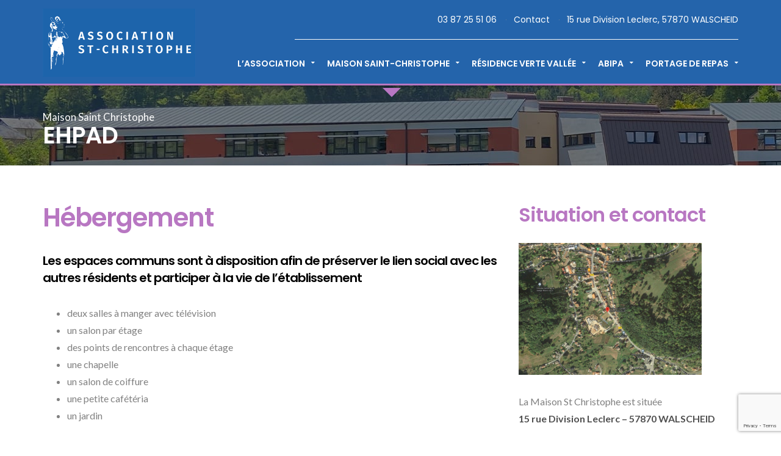

--- FILE ---
content_type: text/html; charset=UTF-8
request_url: https://www.saint-christophe-walscheid.com/maison-saint-christophe/ehpad/
body_size: 13163
content:
<!DOCTYPE html>
<html lang="fr-FR">
<head>

    <meta charset="UTF-8" />
    <meta name="viewport" content="width=device-width, initial-scale=1.0" />
	<link rel="apple-touch-icon" sizes="57x57" href="/apple-icon-57x57.png">
	<link rel="apple-touch-icon" sizes="60x60" href="/apple-icon-60x60.png">
	<link rel="apple-touch-icon" sizes="72x72" href="/apple-icon-72x72.png">
	<link rel="apple-touch-icon" sizes="76x76" href="/apple-icon-76x76.png">
	<link rel="apple-touch-icon" sizes="114x114" href="/apple-icon-114x114.png">
	<link rel="apple-touch-icon" sizes="120x120" href="/apple-icon-120x120.png">
	<link rel="apple-touch-icon" sizes="144x144" href="/apple-icon-144x144.png">
	<link rel="apple-touch-icon" sizes="152x152" href="/apple-icon-152x152.png">
	<link rel="apple-touch-icon" sizes="180x180" href="/apple-icon-180x180.png">
	<link rel="icon" type="image/png" sizes="192x192"  href="/android-icon-192x192.png">
	<link rel="icon" type="image/png" sizes="32x32" href="/favicon-32x32.png">
	<link rel="icon" type="image/png" sizes="96x96" href="/favicon-96x96.png">
	<link rel="icon" type="image/png" sizes="16x16" href="/favicon-16x16.png">
	<link rel="manifest" href="/manifest.json">
	<meta name="msapplication-TileColor" content="#ffffff">
	<meta name="msapplication-TileImage" content="/ms-icon-144x144.png">
	<meta name="theme-color" content="#ffffff">

    <title>EHPAD - Association Saint Christophe</title>

<!-- This site is optimized with the Yoast SEO plugin v11.8 - https://yoast.com/wordpress/plugins/seo/ -->
<meta name="description" content="Chaque chambre dispose d&#039;un lavabo, WC et douche individuelle. Toutes les chambres sont équipées de prise pour le téléphone et la télévision."/>
<link rel="canonical" href="https://www.saint-christophe-walscheid.com/maison-saint-christophe/ehpad/" />
<meta property="og:locale" content="fr_FR" />
<meta property="og:type" content="article" />
<meta property="og:title" content="EHPAD - Association Saint Christophe" />
<meta property="og:description" content="Chaque chambre dispose d&#039;un lavabo, WC et douche individuelle. Toutes les chambres sont équipées de prise pour le téléphone et la télévision." />
<meta property="og:url" content="https://www.saint-christophe-walscheid.com/maison-saint-christophe/ehpad/" />
<meta property="og:site_name" content="Association Saint Christophe" />
<meta property="og:image" content="https://www.saint-christophe-walscheid.com/wp-content/uploads/2020/12/15-dv-300x216.png" />
<meta property="og:image:secure_url" content="https://www.saint-christophe-walscheid.com/wp-content/uploads/2020/12/15-dv-300x216.png" />
<meta name="twitter:card" content="summary_large_image" />
<meta name="twitter:description" content="Chaque chambre dispose d&#039;un lavabo, WC et douche individuelle. Toutes les chambres sont équipées de prise pour le téléphone et la télévision." />
<meta name="twitter:title" content="EHPAD - Association Saint Christophe" />
<meta name="twitter:image" content="https://www.saint-christophe-walscheid.com/wp-content/uploads/2020/12/15-dv-300x216.png" />
<script type='application/ld+json' class='yoast-schema-graph yoast-schema-graph--main'>{"@context":"https://schema.org","@graph":[{"@type":"WebSite","@id":"https://www.saint-christophe-walscheid.com/#website","url":"https://www.saint-christophe-walscheid.com/","name":"Association Saint Christophe","potentialAction":{"@type":"SearchAction","target":"https://www.saint-christophe-walscheid.com/?s={search_term_string}","query-input":"required name=search_term_string"}},{"@type":"ImageObject","@id":"https://www.saint-christophe-walscheid.com/maison-saint-christophe/ehpad/#primaryimage","url":"https://www.saint-christophe-walscheid.com/wp-content/uploads/2020/12/15-dv.png","width":1278,"height":919},{"@type":"WebPage","@id":"https://www.saint-christophe-walscheid.com/maison-saint-christophe/ehpad/#webpage","url":"https://www.saint-christophe-walscheid.com/maison-saint-christophe/ehpad/","inLanguage":"fr-FR","name":"EHPAD - Association Saint Christophe","isPartOf":{"@id":"https://www.saint-christophe-walscheid.com/#website"},"primaryImageOfPage":{"@id":"https://www.saint-christophe-walscheid.com/maison-saint-christophe/ehpad/#primaryimage"},"datePublished":"2018-08-20T14:06:11+00:00","dateModified":"2024-02-08T08:37:37+00:00","description":"Chaque chambre dispose d'un lavabo, WC et douche individuelle. Toutes les chambres sont \u00e9quip\u00e9es de prise pour le t\u00e9l\u00e9phone et la t\u00e9l\u00e9vision."}]}</script>
<!-- / Yoast SEO plugin. -->

<link rel='dns-prefetch' href='//www.google.com' />
<link rel='dns-prefetch' href='//maps.google.com' />
<link rel='dns-prefetch' href='//fonts.googleapis.com' />
<link rel='dns-prefetch' href='//s.w.org' />
<link rel="alternate" type="application/rss+xml" title="Association Saint Christophe &raquo; Flux" href="https://www.saint-christophe-walscheid.com/feed/" />
<link rel="alternate" type="application/rss+xml" title="Association Saint Christophe &raquo; Flux des commentaires" href="https://www.saint-christophe-walscheid.com/comments/feed/" />
		<script type="text/javascript">
			window._wpemojiSettings = {"baseUrl":"https:\/\/s.w.org\/images\/core\/emoji\/12.0.0-1\/72x72\/","ext":".png","svgUrl":"https:\/\/s.w.org\/images\/core\/emoji\/12.0.0-1\/svg\/","svgExt":".svg","source":{"concatemoji":"https:\/\/www.saint-christophe-walscheid.com\/wp-includes\/js\/wp-emoji-release.min.js?ver=5.2.23"}};
			!function(e,a,t){var n,r,o,i=a.createElement("canvas"),p=i.getContext&&i.getContext("2d");function s(e,t){var a=String.fromCharCode;p.clearRect(0,0,i.width,i.height),p.fillText(a.apply(this,e),0,0);e=i.toDataURL();return p.clearRect(0,0,i.width,i.height),p.fillText(a.apply(this,t),0,0),e===i.toDataURL()}function c(e){var t=a.createElement("script");t.src=e,t.defer=t.type="text/javascript",a.getElementsByTagName("head")[0].appendChild(t)}for(o=Array("flag","emoji"),t.supports={everything:!0,everythingExceptFlag:!0},r=0;r<o.length;r++)t.supports[o[r]]=function(e){if(!p||!p.fillText)return!1;switch(p.textBaseline="top",p.font="600 32px Arial",e){case"flag":return s([55356,56826,55356,56819],[55356,56826,8203,55356,56819])?!1:!s([55356,57332,56128,56423,56128,56418,56128,56421,56128,56430,56128,56423,56128,56447],[55356,57332,8203,56128,56423,8203,56128,56418,8203,56128,56421,8203,56128,56430,8203,56128,56423,8203,56128,56447]);case"emoji":return!s([55357,56424,55356,57342,8205,55358,56605,8205,55357,56424,55356,57340],[55357,56424,55356,57342,8203,55358,56605,8203,55357,56424,55356,57340])}return!1}(o[r]),t.supports.everything=t.supports.everything&&t.supports[o[r]],"flag"!==o[r]&&(t.supports.everythingExceptFlag=t.supports.everythingExceptFlag&&t.supports[o[r]]);t.supports.everythingExceptFlag=t.supports.everythingExceptFlag&&!t.supports.flag,t.DOMReady=!1,t.readyCallback=function(){t.DOMReady=!0},t.supports.everything||(n=function(){t.readyCallback()},a.addEventListener?(a.addEventListener("DOMContentLoaded",n,!1),e.addEventListener("load",n,!1)):(e.attachEvent("onload",n),a.attachEvent("onreadystatechange",function(){"complete"===a.readyState&&t.readyCallback()})),(n=t.source||{}).concatemoji?c(n.concatemoji):n.wpemoji&&n.twemoji&&(c(n.twemoji),c(n.wpemoji)))}(window,document,window._wpemojiSettings);
		</script>
		<style type="text/css">
img.wp-smiley,
img.emoji {
	display: inline !important;
	border: none !important;
	box-shadow: none !important;
	height: 1em !important;
	width: 1em !important;
	margin: 0 .07em !important;
	vertical-align: -0.1em !important;
	background: none !important;
	padding: 0 !important;
}
</style>
	<link rel='stylesheet' id='vc_openiconic-css'  href='https://www.saint-christophe-walscheid.com/wp-content/plugins/js_composer/assets/css/lib/vc-open-iconic/vc_openiconic.min.css?ver=5.2.1' type='text/css' media='all' />
<link rel='stylesheet' id='vc_typicons-css'  href='https://www.saint-christophe-walscheid.com/wp-content/plugins/js_composer/assets/css/lib/typicons/src/font/typicons.min.css?ver=5.2.1' type='text/css' media='all' />
<link rel='stylesheet' id='vc_entypo-css'  href='https://www.saint-christophe-walscheid.com/wp-content/plugins/js_composer/assets/css/lib/vc-entypo/vc_entypo.min.css?ver=5.2.1' type='text/css' media='all' />
<link rel='stylesheet' id='vc_linecons-css'  href='https://www.saint-christophe-walscheid.com/wp-content/plugins/js_composer/assets/css/lib/vc-linecons/vc_linecons_icons.min.css?ver=5.2.1' type='text/css' media='all' />
<link rel='stylesheet' id='vc_monosocial-css'  href='https://www.saint-christophe-walscheid.com/wp-content/plugins/js_composer/assets/css/lib/monosocialiconsfont/monosocialiconsfont.min.css?ver=5.2.1' type='text/css' media='all' />
<link rel='stylesheet' id='vc_material-css'  href='https://www.saint-christophe-walscheid.com/wp-content/plugins/js_composer/assets/css/lib/vc-material/vc_material.min.css?ver=5.2.1' type='text/css' media='all' />
<link rel='stylesheet' id='wp-block-library-css'  href='https://www.saint-christophe-walscheid.com/wp-includes/css/dist/block-library/style.min.css?ver=5.2.23' type='text/css' media='all' />
<link rel='stylesheet' id='contact-form-7-css'  href='https://www.saint-christophe-walscheid.com/wp-content/plugins/contact-form-7/includes/css/styles.css?ver=5.1.9' type='text/css' media='all' />
<link rel='stylesheet' id='simple-event-planner-front-end-css'  href='https://www.saint-christophe-walscheid.com/wp-content/plugins/simple-event-planner/public/css/simple-event-planner-public.css?ver=2.1.1' type='text/css' media='all' />
<link rel='stylesheet' id='simple-event-planner-font-awesome-css'  href='https://www.saint-christophe-walscheid.com/wp-content/plugins/simple-event-planner/public/css/font-awesome.min.css?ver=4.7.0' type='text/css' media='all' />
<link rel='stylesheet' id='martanian-oak-house-fonts-css'  href='//fonts.googleapis.com/css?family=Lato%3A300%2C300i%2C400%2C400i%2C700%2C700i%2C900%2C900i%7CPoppins%3A300%2C400%2C500%2C600%2C700%26subset%3Dlatin%2Clatin-ext%2Ccyrillic' type='text/css' media='all' />
<link rel='stylesheet' id='font-awesome-css'  href='https://www.saint-christophe-walscheid.com/wp-content/plugins/js_composer/assets/lib/bower/font-awesome/css/font-awesome.min.css?ver=5.2.1' type='text/css' media='all' />
<link rel='stylesheet' id='css-animations-css'  href='https://www.saint-christophe-walscheid.com/wp-content/themes/saint-christophe-walscheid/_assets/_libs/animate.min.css' type='text/css' media='all' />
<link rel='stylesheet' id='bootstrap-css'  href='https://www.saint-christophe-walscheid.com/wp-content/themes/saint-christophe-walscheid/_assets/_libs/bootstrap/css/bootstrap.min.css' type='text/css' media='all' />
<link rel='stylesheet' id='magnific-popup-css'  href='https://www.saint-christophe-walscheid.com/wp-content/themes/saint-christophe-walscheid/_assets/_libs/magnific-popup/magnific-popup.css' type='text/css' media='all' />
<link rel='stylesheet' id='martanian-oak-house-stylesheet-css'  href='https://www.saint-christophe-walscheid.com/wp-content/themes/saint-christophe-walscheid/style.css' type='text/css' media='all' />
<style id='martanian-oak-house-stylesheet-inline-css' type='text/css'>
h1, h2, h3#reply-title.comment-reply-title, h3.title, .vc_col-sm-12 > .vc_column-inner > .wpb_wrapper > .wpb_text_column > .wpb_wrapper > h3, section.faq-short h3, a:hover, p a:hover, blockquote:before, .content-element h2 a, .content-element h3.title a, .content-element span.post-details a:hover, form .checkbox-box .checkbox i.fa-check, section.references:after, section.faq span.faq-group-title span, section.round-progress-bar .round-progress-bar-element .value, article.blog-post .author-box .author-box-content h3, article.blog-post .author-box .author-box-content ul.social-media a:hover i, section.similar-posts h3, section.comments h3, section.comments h3 a, section.comments .comments-list .comment .comment-author-name .reply:hover i, section.sidebar .widget h4, .wpb_widgetised_column .widget h4, section.sidebar .widget ul:not(.posts-list):not(#recentcomments) li a:hover, .wpb_widgetised_column .widget ul:not(.posts-list):not(#recentcomments) li a:hover, section.sidebar .widget ul#recentcomments li a:hover, .wpb_widgetised_column .widget ul#recentcomments li a:hover, section.doctor-details h3 a, section.video .video-before-content .video-play-button:after { color:#2364ab; } section.sidebar-menu ul li a { color:#2364ab !important; } a, h3, h4, h4 a, h5, h6, h1 a:hover, h2 a:hover, h3 a:hover, h4 a:hover, h5 a:hover, h6 a:hover, p.important, p a, .content-element h1 a, form p.checkbox-field span.checkbox-label, form .wpcf7-form-control-wrap[class*="quiz"] label, form .wpcf7-quiz-label, section.round-progress-bar p, section.pricing-table .pricing-table-variants li:not(.space), section.pricing-table .pricing-table-list li .pricing-table-element-title, article.blog-post .tags-and-categories p span.title, article.blog-post .author-box .author-box-content strong, #respond.comment-respond #cancel-comment-reply-link, section.sidebar .widget ul:not(.posts-list):not(#recentcomments) li a, .wpb_widgetised_column .widget ul:not(.posts-list):not(#recentcomments) li a, section.sidebar .widget ul#recentcomments li, .wpb_widgetised_column .widget ul#recentcomments li, section.sidebar .widget ul.posts-list .title, .wpb_widgetised_column .widget ul.posts-list .title, section.doctor-details h2, section.doctor-details blockquote p, section.timeline h2, section.comments .comments-list .comment .comment-author-name, a.document .title, section.contact-details-box span.value, .select-field:hover:after { color:#000; } p, ul li, ol li, .content-element span.post-details a, blockquote p, .select-field select, a.document .file, section.contact-details-box span.title, .content-element span.post-details i, section.comments .comments-list .comment .comment-pub-date { color:#818181; } .line, article.blog-post .single-news-page-switcher a:hover .single-news-page, section.comments .comments-pagination a:hover, section.comments .comments-list .comment.bypostauthor .comment-author-name .author { background:#2364ab; } section.sidebar .widget ul:not(.posts-list):not(#recentcomments) li a span.content, .wpb_widgetised_column .widget ul:not(.posts-list):not(#recentcomments) li a span.content, article.blog-post .author-box .author-box-content ul.social-media i { color:#adadad; } a.document i { color:#d1d0d0; } .images .image .blog-post-date .day, .images .image .blog-post-date .rest, section.presentation .with-date > .with-date-date .day, section.presentation .with-date > .with-date-date .rest { color:#bebebe; } article.blog-post .tags-and-categories p .element, section.sidebar .widget .tagcloud a, .wpb_widgetised_column .widget .tagcloud a { border:2px solid #f8f8f8; color:#818181; } #loader { background:#fff; } #loader .loader-spinner { background:#2364ab; } section.timeline .timeline-line, section.timeline .timeline-line:before, section.timeline .timeline-line:after, section.timeline .timeline-element:before { background:#dbeaf1; } section.timeline .timeline-element:after { border:4px solid #dbeaf1; } section.contact-form .contact-form-background { background:#e3e6ed; } section.faq-short { background-color:#eaeef1; } section.faq-short .col-md-8.col-md-offset-4:before { background-image:-webkit-gradient( linear, left bottom, right bottom, color-stop( 0, rgba( 255, 255, 255, 0 ) ), color-stop( 0.65, #eaeef1 ) ); background-image:-o-linear-gradient( right, rgba( 255, 255, 255, 0 ) 0%, #eaeef1 65% ); background-image:-moz-linear-gradient( right, rgba( 255, 255, 255, 0 ) 0%, #eaeef1 65% ); background-image:-webkit-linear-gradient( left, rgba( 255, 255, 255, 0 ) 0%, #eaeef1 65% ); background-image:-ms-linear-gradient( right, rgba( 255, 255, 255, 0 ) 0%, #eaeef1 65% ); background-image:linear-gradient( to right, rgba( 255, 255, 255, 0 ) 0%, #eaeef1 65% ); } section.contact-details-box { border:4px solid #2364ab; } section.contact-details-box .contact-details-box-title { color:#2364ab; } .vc_row.martanian-row-border-top .row-border-top:before, section.contact-cta, section.gray-section-with-icon, section.faq span.faq-group-title:after, article.blog-post .single-news-page-switcher a .single-news-page, section.comments .comments-pagination a, section.sidebar .widget ul:not(.posts-list):not(#recentcomments), .wpb_widgetised_column .widget ul:not(.posts-list):not(#recentcomments), section.sidebar .widget ul:not(.posts-list):not(#recentcomments) li a, .wpb_widgetised_column .widget ul:not(.posts-list):not(#recentcomments) li a, section.sidebar .widget ul#recentcomments, .wpb_widgetised_column .widget ul#recentcomments, section.sidebar .widget ul#recentcomments li, .wpb_widgetised_column .widget ul#recentcomments li, article.blog-post .author-box, a.document { background:#f8f8f8; } @media (max-width:430px) { section.contact-cta .button:not(.button-color):not(.button-fill) { background:#f8f8f8; } } section.sidebar .widget ul:not(.posts-list):not(#recentcomments) li a:hover, .wpb_widgetised_column .widget ul:not(.posts-list):not(#recentcomments) li a:hover, section.sidebar .widget ul:not(.posts-list):not(#recentcomments) li a:after, .wpb_widgetised_column .widget ul:not(.posts-list):not(#recentcomments) li a:after, section.sidebar .widget ul#recentcomments li:after, .wpb_widgetised_column .widget ul#recentcomments li:after, section.sidebar .widget ul#recentcomments li:hover, .wpb_widgetised_column .widget ul#recentcomments li:hover, a.document:hover { background:#f2f2f2; } section.call-to-action-widget, section.sidebar .widget.call-to-action-widget, .wpb_widgetised_column .widget.call-to-action-widget { border:3px solid #f8f8f8; } section.comments .comments-list .comment .sub-comments li.comment .comment-wrapper { border-left:3px solid #f8f8f8; } @media (max-width:991px) { section.sidebar, .wpb_widgetised_column { border-top:2px solid #f8f8f8; } } section.sidebar-menu ul li a:after, section.sidebar-menu ul li:hover a, section.sidebar-menu ul li.current-menu-item a { background:#f8f8f8 !important; } .image-caption .image-caption-icon { background:rgba( 19, 42, 60, 0.82 ); color:#fff; } section.comments .comments-list .comment .comment-author-name .reply i { color:#d5d5d5; } section.gallery { background:#fafafa; } header.header-bar { background:#fff; } header.header-bar .header-bar-top { border-bottom:1px solid #f8f8f8; } header.header-bar .header-bar-top .header-bar-top-element, header.header-bar .header-bar-top .header-bar-top-element a, header.header-bar .header-bar-top .header-bar-top-element.languages-switcher .current-language { color:#a09f9f; } header.header-bar .header-bar-top .header-bar-top-element:not(.languages-switcher):after { color:rgba( 160, 159, 159, 0.65 ); } header.header-bar .header-bar-top .header-bar-top-element a:hover, header.header-bar .header-bar-top .header-bar-top-element.languages-switcher:hover .current-language, header.header-bar .header-bar-bottom nav.top-menu > ul li.current-menu-item a, header.header-bar .header-bar-bottom nav.top-menu > ul li.current-menu-parent a, header.header-bar .header-bar-bottom nav.top-menu > ul li.current-menu-ancestor a, header.header-bar .header-bar-bottom nav.top-menu > ul li:hover a, header.header-bar .responsive-menu-button i { color:#2364ab; } header.header-bar .responsive-menu-button:hover i { color:#000; } header.header-bar .header-bar-top .header-bar-top-element.languages-switcher .languages-switcher-list li, header.header-bar .header-bar-bottom nav.top-menu > ul .children li { border-bottom:1px solid #e85922; background:#e1490f; } header.header-bar .header-bar-top .header-bar-top-element.languages-switcher .languages-switcher-list li a, header.header-bar .header-bar-bottom nav.top-menu > ul .children li a { color:rgba( 255, 255, 255, 0.8 ); } header.header-bar .header-bar-top .header-bar-top-element.languages-switcher .languages-switcher-list li a:hover, header.header-bar .header-bar-bottom nav.top-menu > ul .children li:hover > a, header.header-bar .header-bar-bottom nav.top-menu > ul .children li.current-menu-item a { color:#fff; } header.header-bar .header-bar-bottom nav.top-menu > ul li a { color:#4d4d4d; } .responsive-menu-content { background:#132a3c; } .responsive-menu-content ul.menu li, .responsive-menu-content ul.menu li:last-child, .responsive-menu-content .header-bar-top-element { border-bottom:1px solid #1c3142; } .responsive-menu-content ul.menu li ul.children li:first-child { border-top:1px solid #1c3142; } .responsive-menu-content ul.menu li a, .responsive-menu-content .header-bar-top-element, .responsive-menu-content .header-bar-top-element a { color:#d3d1e8; } .responsive-menu-content ul.menu li a:hover, .responsive-menu-content ul.menu li.current-menu-item > a, .responsive-menu-content .header-bar-top-element a:hover { color:#fff; } section.heading-slider .heading-slider-single-slide:not(.without-overlay):before { background:rgba( 42, 42, 42, 0.2 ); } section.heading-slider .heading-slider-single-slide .heading-slider-single-slide-content { background:rgba( 19, 42, 60, 0.92 ); } section.heading-slider .heading-slider-single-slide .heading-slider-single-slide-content h1, section.heading-slider .heading-slider-single-slide .heading-slider-single-slide-content h2.like-h1 { color:#fff; } section.heading-slider .heading-slider-single-slide .heading-slider-single-slide-content p { color:#87939c; } @media (max-width:767px) { section.heading-slider .heading-slider-single-slide .heading-slider-single-slide-content, section.heading-slider .heading-slider-background-overlay { background:#132a3c; } } section.video:before { background:rgba( 42, 42, 42, 0.5 ); } section.video .video-before-content .video-play-button:hover:after { color:#f34909; } section.video .video-before-content h3 { color:#fff; } section.video .video-before-content p { color:#e2e2e2; } section.doctor-details { background-image:-webkit-gradient( linear, right top, right top, color-stop( 0, #deecf2 ), color-stop( 1, #e7f2f7 ) ); background-image:-o-linear-gradient( right top, #deecf2 0%, #e7f2f7 100% ); background-image:-moz-linear-gradient( right top, #deecf2 0%, #e7f2f7 100% ); background-image:-webkit-linear-gradient( right top, #deecf2 0%, #e7f2f7 100% ); background-image:-ms-linear-gradient( right top, #deecf2 0%, #e7f2f7 100% ); background-image:linear-gradient( to right top, #deecf2 0%, #e7f2f7 100% ); } section.doctor-details blockquote { border-top:1px solid #d7dee1; } form input[type="text"], form input[type="email"], form input[type="password"], form input[type="url"], form input[type="tel"], form input[type="number"], form input[type="date"], form textarea, .select-field { border:2px solid #dedee4; } form input[type="text"]:hover, form input[type="email"]:hover, form input[type="password"]:hover, form input[type="url"]:hover, form input[type="tel"]:hover, form input[type="number"]:hover, form input[type="date"]:hover, form textarea:hover, .select-field:hover { border-color:#d0d0d8; } form input[type="text"]:focus, form input[type="email"]:focus, form input[type="password"]:focus, form input[type="url"]:focus, form input[type="tel"]:focus, form input[type="number"]:focus, form input[type="date"]:focus, form textarea:focus { border-color:#2364ab; } form .search-field button[type="submit"] i { color:#dedee4; } form .checkbox-box .checkbox, form .radio-box .radio { border:2px solid #dedee4; } form input[type="range"]::-webkit-slider-runnable-track, form input[type="range"]::-webkit-slider-thumb { border:2px solid #dedee4; } form input[type="range"]::-moz-range-track, form input[type="range"]::-ms-fill-lower, form input[type="range"]::-ms-fill-upper { border:1px solid #dedee4; } form .radio-box .radio .radio-checked { background:#2364ab; } .button, form input[type="submit"] { border:2px solid #e5e5e5; color:#000; } form input[type="submit"]:hover { background:#2364ab; border-color:#2364ab; } .button:hover, form input[type="submit"]:hover { color:#fff; } .button i { color:#ccc; } .button:hover i, .button.button-color i { color:rgba( 255, 255, 255, 0.5 ); } .button:after { background:#2364ab; border-color:#2364ab; } .button.button-transparent-on-dark { color:#fff; } .button.button-fill { border-color:#f8f8f8; background:#f8f8f8; } .button.button-color:after, form input[type="submit"]:hover { background:#d6460f; border-color:#d6460f; } article.blog-post .tags-and-categories p .element:hover, section.sidebar .widget .tagcloud a:hover, .wpb_widgetised_column .widget .tagcloud a:hover, .button.button-color, form input[type="submit"] { background:#2364ab; border-color:#2364ab; color:#fff; }
</style>
<link rel='stylesheet' id='js_composer_front-css'  href='https://www.saint-christophe-walscheid.com/wp-content/plugins/js_composer/assets/css/js_composer.min.css?ver=5.2.1' type='text/css' media='all' />
<script type='text/javascript' src='https://www.saint-christophe-walscheid.com/wp-includes/js/jquery/jquery.js?ver=1.12.4-wp'></script>
<script type='text/javascript' src='https://www.saint-christophe-walscheid.com/wp-includes/js/jquery/jquery-migrate.min.js?ver=1.4.1'></script>
<link rel='https://api.w.org/' href='https://www.saint-christophe-walscheid.com/wp-json/' />
<link rel="EditURI" type="application/rsd+xml" title="RSD" href="https://www.saint-christophe-walscheid.com/xmlrpc.php?rsd" />
<link rel="wlwmanifest" type="application/wlwmanifest+xml" href="https://www.saint-christophe-walscheid.com/wp-includes/wlwmanifest.xml" /> 
<meta name="generator" content="WordPress 5.2.23" />
<link rel='shortlink' href='https://www.saint-christophe-walscheid.com/?p=495' />
<link rel="alternate" type="application/json+oembed" href="https://www.saint-christophe-walscheid.com/wp-json/oembed/1.0/embed?url=https%3A%2F%2Fwww.saint-christophe-walscheid.com%2Fmaison-saint-christophe%2Fehpad%2F" />
<link rel="alternate" type="text/xml+oembed" href="https://www.saint-christophe-walscheid.com/wp-json/oembed/1.0/embed?url=https%3A%2F%2Fwww.saint-christophe-walscheid.com%2Fmaison-saint-christophe%2Fehpad%2F&#038;format=xml" />
<meta name="generator" content="Powered by Visual Composer - drag and drop page builder for WordPress."/>
<!--[if lte IE 9]><link rel="stylesheet" type="text/css" href="https://www.saint-christophe-walscheid.com/wp-content/plugins/js_composer/assets/css/vc_lte_ie9.min.css" media="screen"><![endif]-->		<style type="text/css" id="wp-custom-css">
			@media (min-width: 1200px) {	section.timeline .timeline-element.timeline-element-left:first{margin-top:100px}}
		</style>
		<style type="text/css" data-type="vc_shortcodes-custom-css">.vc_custom_1565060551389{padding-top: 30px !important;padding-bottom: 30px !important;background: #ffffff url(http://martaniandemo.com/wordpress/oak-house/wp-content/themes/martanian-oak-house/_assets/_img/leaf.png?id=) !important;background-position: 0 0 !important;background-repeat: no-repeat !important;}</style><noscript><style type="text/css"> .wpb_animate_when_almost_visible { opacity: 1; }</style></noscript>
</head>
<body class="page-template-default page page-id-495 page-child parent-pageid-105 section-maison-saint-christophe saint-christophe-walscheid wpb-js-composer js-comp-ver-5.2.1 vc_responsive">

    <div id="loader">

        <div class="loader-spinner">
        </div>

    </div>

    <div id="fb-root">
    </div>

    <header class="header-bar">

        <div class="container">

            <div class="row">

                <div class="col-md-3 header-bar-logo">

                    <div class="logo-middle-helper">
                    </div>

                            <a href="https://www.saint-christophe-walscheid.com">

                                <img src="https://www.saint-christophe-walscheid.com/wp-content/uploads/2019/08/logo-association-saint-christophe-walscheid-250x112x-compressor.png" alt="Association Saint Christophe" />
                    
        </a>
        
                </div>

                <div class="col-md-9">

                    <div class="header-bar-top">

                                        <div class="header-bar-top-element" data-element-type="phone-number">

                                                <a href="tel:+33387255106" target="_blank">
                            03 87 25 51 06                            </a>
                            
                </div>
                                <div class="header-bar-top-element" data-element-type="email-address">

                                                <a href="https://www.saint-christophe-walscheid.com/contact" target="_self">
                            Contact                            </a>
                            
                </div>
                                <div class="header-bar-top-element" data-element-type="location">

                                                <a href="https://www.google.com/maps/dir/48.8116302,8.0099722/Association+St+Christophe+Walscheid/@48.7373246,7.0176513,9z/" target="_blank">
                            15 rue Division Leclerc, 57870 WALSCHEID                            </a>
                            
                </div>
                
                    </div>

                    <div class="header-bar-bottom">

                        <nav class="top-menu">

                            <ul><li id="menu-item-54" class="menu-item menu-item-type-custom menu-item-object-custom menu-item-has-children with-submenu menu-item-54"><a href="#">L&rsquo;Association <i class="fa fa-caret-down"></i></a><ul class="children"><li id="menu-item-928" class="menu-item menu-item-type-post_type menu-item-object-page menu-item-928"><a href="https://www.saint-christophe-walscheid.com/association/a-propos/">A propos</a></li>
	<li id="menu-item-969" class="menu-item menu-item-type-post_type menu-item-object-page menu-item-969"><a href="https://www.saint-christophe-walscheid.com/association/gouvernance/">Gourvernance</a></li>
</ul>
</li>
<li id="menu-item-1087" class="menu-item menu-item-type-custom menu-item-object-custom current-menu-ancestor current-menu-parent menu-item-has-children with-submenu menu-item-1087"><a href="#">Maison Saint-Christophe <i class="fa fa-caret-down"></i></a><ul class="children"><li id="menu-item-994" class="menu-item menu-item-type-post_type menu-item-object-page menu-item-994"><a href="https://www.saint-christophe-walscheid.com/maison-saint-christophe/presentation-ehpad/">Présentation</a></li>
	<li id="menu-item-1053" class="menu-item menu-item-type-post_type menu-item-object-page menu-item-1053"><a href="https://www.saint-christophe-walscheid.com/maison-saint-christophe/sejour/">Admission</a></li>
	<li id="menu-item-529" class="menu-item menu-item-type-post_type menu-item-object-page current-menu-item page_item page-item-495 current_page_item menu-item-has-children with-submenu menu-item-529"><a href="https://www.saint-christophe-walscheid.com/maison-saint-christophe/ehpad/" aria-current="page"><i class="fa fa-caret-left"></i> EHPAD</a>
	<ul class="children"><li id="menu-item-1086" class="menu-item menu-item-type-post_type menu-item-object-page menu-item-1086"><a href="https://www.saint-christophe-walscheid.com/maison-saint-christophe/pasa/">PASA</a></li>
	</ul>
</li>
	<li id="menu-item-1085" class="menu-item menu-item-type-post_type menu-item-object-page menu-item-1085"><a href="https://www.saint-christophe-walscheid.com/maison-saint-christophe/unite-alzheimer/">UVP</a></li>
	<li id="menu-item-2515" class="menu-item menu-item-type-post_type menu-item-object-page menu-item-2515"><a href="https://www.saint-christophe-walscheid.com/maison-saint-christophe/activites/">Activités</a></li>
</ul>
</li>
<li id="menu-item-1211" class="verte-vallee menu-item menu-item-type-custom menu-item-object-custom menu-item-has-children with-submenu menu-item-1211"><a href="#">Résidence Verte Vallée <i class="fa fa-caret-down"></i></a><ul class="children"><li id="menu-item-172" class="menu-item menu-item-type-post_type menu-item-object-page menu-item-172"><a href="https://www.saint-christophe-walscheid.com/la-verte-vallee/presentation/">Présentation</a></li>
	<li id="menu-item-176" class="menu-item menu-item-type-post_type menu-item-object-page menu-item-176"><a href="https://www.saint-christophe-walscheid.com/la-verte-vallee/admission/">Admission</a></li>
	<li id="menu-item-1120" class="menu-item menu-item-type-post_type menu-item-object-page menu-item-1120"><a href="https://www.saint-christophe-walscheid.com/la-verte-vallee/hebergement/">Hébergement</a></li>
	<li id="menu-item-1116" class="menu-item menu-item-type-post_type menu-item-object-page menu-item-1116"><a href="https://www.saint-christophe-walscheid.com/la-verte-vallee/animations/">Animations</a></li>
</ul>
</li>
<li id="menu-item-1133" class="menu-item menu-item-type-custom menu-item-object-custom menu-item-has-children with-submenu menu-item-1133"><a href="#">ABIPA <i class="fa fa-caret-down"></i></a><ul class="children"><li id="menu-item-1076" class="menu-item menu-item-type-post_type menu-item-object-page menu-item-1076"><a href="https://www.saint-christophe-walscheid.com/abipa/presentation/">Présentation</a></li>
	<li id="menu-item-1077" class="menu-item menu-item-type-post_type menu-item-object-page menu-item-1077"><a href="https://www.saint-christophe-walscheid.com/abipa/modalites-admission/">Modalités d&rsquo;admission</a></li>
	<li id="menu-item-651" class="menu-item menu-item-type-post_type menu-item-object-page menu-item-651"><a href="https://www.saint-christophe-walscheid.com/abipa/">Coordonnées et Zone d&rsquo;intervention</a></li>
</ul>
</li>
<li id="menu-item-1210" class="menu-item menu-item-type-custom menu-item-object-custom menu-item-has-children with-submenu menu-item-1210"><a href="#">Portage de repas <i class="fa fa-caret-down"></i></a><ul class="children"><li id="menu-item-335" class="menu-item menu-item-type-post_type menu-item-object-page menu-item-335"><a href="https://www.saint-christophe-walscheid.com/portage-de-repas/presentation/">Présentation</a></li>
	<li id="menu-item-329" class="menu-item menu-item-type-post_type menu-item-object-page menu-item-329"><a href="https://www.saint-christophe-walscheid.com/portage-de-repas/modalites-tarifs/">Modalités et Tarifs</a></li>
</ul>
</li>
</ul>
                        </nav>

                    </div>

                    <div class="responsive-menu-button">

                        <i class="fa fa-bars"></i>

                    </div>

                </div>

            </div>

        </div>

    </header>

    <div class="big-wrapper">

        <div class="wrapper">			

			<section class="contents">
			<br/><br/><span class="entry-title">Maison Saint Christophe</span><h1 class="entry-title">EHPAD</h1>			</section>
			
            <div class="contents">
			
                <div data-vc-full-width="true" data-vc-full-width-init="false" class="vc_row wpb_row vc_row-fluid martanian-three-column-content vc_custom_1565060551389 vc_row-has-fill"><div class="wpb_column vc_column_container vc_col-sm-8"><div class="vc_column-inner "><div class="wpb_wrapper"><div class="vc_row wpb_row vc_inner vc_row-fluid"><div class="wpb_column vc_column_container vc_col-sm-12"><div class="vc_column-inner "><div class="wpb_wrapper">
	<div class="wpb_text_column wpb_content_element " >
		<div class="wpb_wrapper">
			<h2>Hébergement</h2>
<h4>Les espaces communs sont à disposition afin de préserver le lien social avec les autres résidents et participer à la vie de l’établissement</h4>
<ul>
<li>deux salles à manger avec télévision</li>
<li>un salon par étage</li>
<li>des points de rencontres à chaque étage</li>
<li>une chapelle</li>
<li>un salon de coiffure</li>
<li>une petite cafétéria</li>
<li>un jardin</li>
</ul>
<h4>Le logement</h4>
<p>D’une superficie de 22 m², chaque chambre dispose d’une salle d&rsquo;eau composée d&rsquo;un lavabo, d&rsquo;une douche et d&rsquo;un toilette, d&rsquo;un téléviseur écran plat, de prise téléphonique (ligne directe), d&rsquo;une armoire, d&rsquo;un bureau, d&rsquo;un fauteuil et d&rsquo;un chevet. Chaque chambre est équipée d&rsquo;un système d&rsquo;appel permettant d&rsquo;obtenir de l&rsquo;aide et de l&rsquo;assistance médicale nécessaire.</p>
<p>Les chambres sont des lieux privatifs dans lequel il est possible de recevoir des visites. Elle peut-être fermée de l’intérieur ; un passe général permet au personnel d’y accéder si cela est nécessaire et pour les nécessités de service. Il est également possible d&rsquo;avoir le passe de la chambre, que ce soit pour le résident ou pour la famille.</p>
<h4>Les visites et sorties</h4>
<p>Les visites peuvent se dérouler au sein de l’établissement, aux heures qui conviennent dès lors que cela n’occasionne pas de gêne pour le service ou les autres résidents. Une salle est mise à disposition pour pouvoir fêter les événements importants (Anniversaire, fête de fin d&rsquo;année, &#8230;).</p>
<p>Les sorties sont libres, il est possible de s&rsquo;absenter pour un repas, une journée, un week-end ou une plus longue période. Il est simplement demandé d’en informer préalablement le personnel afin d&rsquo;éviter toute inquiétude.</p><div class="line"></div>

		</div>
	</div>
<div class="vc_empty_space"   style="height: 32px" ><span class="vc_empty_space_inner"></span></div>

	<div class="wpb_text_column wpb_content_element " >
		<div class="wpb_wrapper">
			<h2>Le linge et l&rsquo;entretien</h2>
<p>Le linge plat (draps et alèses) est fourni par l&rsquo;établissement, il est régulièrement changé et lavé à l&rsquo;ESAT de Sarrebourg. Le linge personnel (vêtements, serviettes, &#8230;) est entretenu par l&rsquo;établissement sauf si celui-ci nécessite un entretien spécifique, il est demandé aux familles de veiller au renouvellement régulier du linge délicat (Damart, mohair, cachemir, &#8230;) pour lequel l&rsquo;établissement ne peut donner de garantie de traitement. Le linge de chaque résident est marqué par son nom et prénom, ce marquage est obligatoire, il est fait par l&rsquo;établissement et est refacturé. Tout renouvellement de linge durant le séjour doit être remis pour marquage. L&rsquo;établissement ne peut être tenue pour responsable de la disparition de linge personnel dès lors que ce dernier n&rsquo;est pas clairement identifié.</p>
<p>L&rsquo;équipe d&rsquo;entretien effectue un bio nettoyage quotidien des espaces collectifs et individuels. L&rsquo;homme d&rsquo;entretien procède aux réparations du matériel collectif et personnel tout au long de l&rsquo;année.</p>
<div class="line"></div>

		</div>
	</div>

	<div class="wpb_text_column wpb_content_element " >
		<div class="wpb_wrapper">
			<h2>Restauration</h2>
<p>L’établissement dispose de deux salles à manger afin d’accueillir les résidents pour le petit déjeuner, le déjeuner, le goûter et le dîner.</p>
<p><strong>Les heures de repas :</strong></p>
<ul>
<li>Petit déjeuner : 7h30 &#8211; 9h30</li>
<li>Déjeuner : 12h00</li>
<li>Goûter : 15h00-16h00</li>
<li>Dîner : 18h15</li>
</ul>
<p>Les repas variés et savoureux sont préparés sur place par le chef de cuisine en collaboration avec une diététicienne qui privilégient les fruits et légumes de saison.</p>
<p>Il est possible de venir prendre le repas avec un résident, il suffit juste de prévenir l&rsquo;établissement au plus tard, 48 heures auparavant.</p>
<div class="line"></div>

		</div>
	</div>

	<div class="wpb_text_column wpb_content_element " >
		<div class="wpb_wrapper">
			<h2>Snoezelen</h2>
<p>Cette démarche d’accompagnement repose sur l’écoute et le respect du rythme de l’usager. Les professionnels utilisent la salle Snoezelen pour un accompagnement individuel visant à répondre aux besoins spécifiques de l’usager.</p>
<p><strong>Ainsi les objectifs sont multiples :</strong></p>
<ul>
<li>Diminuer les troubles du comportement</li>
<li>Créer un échange et favoriser la communication</li>
<li>Favoriser le bien-être</li>
<li>Aider au soulagement des symptômes inconfortables : douleur, anxiété, dyspnée</li>
<li>Favoriser la réminiscence</li>
<li>Stimuler les fonctions cognitives</li>
<li>Permettre la détente psychologique et physique. Ainsi la salle Snoezelen peut être utilisée en préalable à un soin complexe ou douloureux</li>
<li>Améliorer la connaissance des usagers par les professionnels</li>
<li>Accompagner à la fin de vie</li>
<li>Développer un autre mode relationnel entre l’usager et le professionnel</li>
<li>Contribuer à une vision positive du vieillissement</li>
</ul>
<p>La séance permet de proposer diverses stimulations sensorielles via des équipements spécifiques :</p>
<ul>
<li>Stimulations visuelles : <em>colonne à bulles, projecteur disque, miroir, lampe, aquarium, super boule magique, kit ciel étoilé, projecteur laser, fibres optiques,…</em></li>
<li>Stimulations auditives <em>: panneau à écoute et découverte, armoire à musique, lit à eau musical,…</em></li>
<li>Stimulations tactiles, proprioceptives et vestibulaires : <em>voilages, fibres optiques, tapis, boîte des sens, coussin de positionnement, couverture alourdie, panneaux à textures, coussin vibrant, éléments à bascule, fauteuil, banquette,…</em></li>
<li>Stimulations olfactives : <em>diffuseur, huiles, …</em></li>
</ul>
<p>L’établissement dispose d’une salle uniquement dédiée à cette activité.</p>
<div class="line"></div>

		</div>
	</div>
</div></div></div></div></div></div></div><div class="wpb_column vc_column_container vc_col-sm-4"><div class="vc_column-inner "><div class="wpb_wrapper">
	<div class="wpb_text_column wpb_content_element " >
		<div class="wpb_wrapper">
			<h2>Situation et contact</h2>
<p><img class="alignnone wp-image-2187 size-medium" src="https://www.saint-christophe-walscheid.com/wp-content/uploads/2020/12/15-dv-300x216.png" alt="" width="300" height="216" srcset="https://www.saint-christophe-walscheid.com/wp-content/uploads/2020/12/15-dv-300x216.png 300w, https://www.saint-christophe-walscheid.com/wp-content/uploads/2020/12/15-dv-768x552.png 768w, https://www.saint-christophe-walscheid.com/wp-content/uploads/2020/12/15-dv-1024x736.png 1024w, https://www.saint-christophe-walscheid.com/wp-content/uploads/2020/12/15-dv.png 1278w" sizes="(max-width: 300px) 100vw, 300px" /></p>
<p>La Maison St Christophe est située<br />
<strong>15 rue Division Leclerc – 57870 WALSCHEID</strong></p>
<p>Walscheid est un charmant bourg situé au sud est de la Moselle à la porte des Vosges. Il bénéficie d&rsquo;un cadre de verdure exceptionnel et d&rsquo;une vie associative dense.</p>
<p>Un service d&rsquo;autobus assure les liaisons quotidiennes avec la ville de Sarrebourg (15 km).</p>
<p><strong>Pour nous contacter :</strong></p>
<p>Tél. : <a href="tel:+33387255106">03 87 25 51 06</a></p>
<p>Mail : association.stchristophe@astc.fr</p>

		</div>
	</div>
<div class="wpb_images_carousel wpb_content_element vc_clearfix">
	<div class="wpb_wrapper">
		<h2 class="wpb_heading wpb_gallery_heading">Galerie photo </h2>		<div id="vc_images-carousel-1-1768887896" data-ride="vc_carousel" data-wrap="false" style="width: 300px;" data-interval="3000" data-auto-height="yes" data-mode="horizontal" data-partial="false" data-per-view="1" data-hide-on-end="false" class="vc_slide vc_images_carousel">
							<!-- Indicators -->
				<ol class="vc_carousel-indicators">
											<li data-target="#vc_images-carousel-1-1768887896" data-slide-to="0"></li>
											<li data-target="#vc_images-carousel-1-1768887896" data-slide-to="1"></li>
											<li data-target="#vc_images-carousel-1-1768887896" data-slide-to="2"></li>
											<li data-target="#vc_images-carousel-1-1768887896" data-slide-to="3"></li>
											<li data-target="#vc_images-carousel-1-1768887896" data-slide-to="4"></li>
											<li data-target="#vc_images-carousel-1-1768887896" data-slide-to="5"></li>
											<li data-target="#vc_images-carousel-1-1768887896" data-slide-to="6"></li>
											<li data-target="#vc_images-carousel-1-1768887896" data-slide-to="7"></li>
											<li data-target="#vc_images-carousel-1-1768887896" data-slide-to="8"></li>
											<li data-target="#vc_images-carousel-1-1768887896" data-slide-to="9"></li>
											<li data-target="#vc_images-carousel-1-1768887896" data-slide-to="10"></li>
											<li data-target="#vc_images-carousel-1-1768887896" data-slide-to="11"></li>
									</ol>
						<!-- Wrapper for slides -->
			<div class="vc_carousel-inner">
				<div class="vc_carousel-slideline">
					<div class="vc_carousel-slideline-inner">
																				<div class="vc_item">
								<div class="vc_inner">
																													<a class="prettyphoto" href="https://www.saint-christophe-walscheid.com/wp-content/uploads/2021/09/entrée-1024x660.gif"  data-rel="prettyPhoto[rel-495-819002617]">
											<img width="300" height="193" src="https://www.saint-christophe-walscheid.com/wp-content/uploads/2021/09/entrée-300x193.gif" class="attachment-medium" alt="" srcset="https://www.saint-christophe-walscheid.com/wp-content/uploads/2021/09/entrée-300x193.gif 300w, https://www.saint-christophe-walscheid.com/wp-content/uploads/2021/09/entrée-768x495.gif 768w, https://www.saint-christophe-walscheid.com/wp-content/uploads/2021/09/entrée-1024x660.gif 1024w" sizes="(max-width: 300px) 100vw, 300px" />										</a>
																	</div>
							</div>
																				<div class="vc_item">
								<div class="vc_inner">
																													<a class="prettyphoto" href="https://www.saint-christophe-walscheid.com/wp-content/uploads/2021/09/salle.gif"  data-rel="prettyPhoto[rel-495-819002617]">
											<img width="226" height="300" src="https://www.saint-christophe-walscheid.com/wp-content/uploads/2021/09/salle-226x300.gif" class="attachment-medium" alt="" />										</a>
																	</div>
							</div>
																				<div class="vc_item">
								<div class="vc_inner">
																													<a class="prettyphoto" href="https://www.saint-christophe-walscheid.com/wp-content/uploads/2021/05/salle-à-manger.png"  data-rel="prettyPhoto[rel-495-819002617]">
											<img width="261" height="300" src="https://www.saint-christophe-walscheid.com/wp-content/uploads/2021/05/salle-à-manger-261x300.png" class="attachment-medium" alt="" srcset="https://www.saint-christophe-walscheid.com/wp-content/uploads/2021/05/salle-à-manger-261x300.png 261w, https://www.saint-christophe-walscheid.com/wp-content/uploads/2021/05/salle-à-manger.png 727w" sizes="(max-width: 261px) 100vw, 261px" />										</a>
																	</div>
							</div>
																				<div class="vc_item">
								<div class="vc_inner">
																													<a class="prettyphoto" href="https://www.saint-christophe-walscheid.com/wp-content/uploads/2021/09/Chapelle-1024x768.gif"  data-rel="prettyPhoto[rel-495-819002617]">
											<img width="300" height="225" src="https://www.saint-christophe-walscheid.com/wp-content/uploads/2021/09/Chapelle-300x225.gif" class="attachment-medium" alt="" srcset="https://www.saint-christophe-walscheid.com/wp-content/uploads/2021/09/Chapelle-300x225.gif 300w, https://www.saint-christophe-walscheid.com/wp-content/uploads/2021/09/Chapelle-768x576.gif 768w, https://www.saint-christophe-walscheid.com/wp-content/uploads/2021/09/Chapelle-1024x768.gif 1024w" sizes="(max-width: 300px) 100vw, 300px" />										</a>
																	</div>
							</div>
																				<div class="vc_item">
								<div class="vc_inner">
																													<a class="prettyphoto" href="https://www.saint-christophe-walscheid.com/wp-content/uploads/2021/09/Baignoire-balneo-1024x768.jpg"  data-rel="prettyPhoto[rel-495-819002617]">
											<img width="300" height="225" src="https://www.saint-christophe-walscheid.com/wp-content/uploads/2021/09/Baignoire-balneo-300x225.jpg" class="attachment-medium" alt="" srcset="https://www.saint-christophe-walscheid.com/wp-content/uploads/2021/09/Baignoire-balneo-300x225.jpg 300w, https://www.saint-christophe-walscheid.com/wp-content/uploads/2021/09/Baignoire-balneo-768x576.jpg 768w, https://www.saint-christophe-walscheid.com/wp-content/uploads/2021/09/Baignoire-balneo-1024x768.jpg 1024w" sizes="(max-width: 300px) 100vw, 300px" />										</a>
																	</div>
							</div>
																				<div class="vc_item">
								<div class="vc_inner">
																													<a class="prettyphoto" href="https://www.saint-christophe-walscheid.com/wp-content/uploads/2021/05/10-768x1024.jpg"  data-rel="prettyPhoto[rel-495-819002617]">
											<img width="225" height="300" src="https://www.saint-christophe-walscheid.com/wp-content/uploads/2021/05/10-225x300.jpg" class="attachment-medium" alt="" srcset="https://www.saint-christophe-walscheid.com/wp-content/uploads/2021/05/10-225x300.jpg 225w, https://www.saint-christophe-walscheid.com/wp-content/uploads/2021/05/10-768x1024.jpg 768w" sizes="(max-width: 225px) 100vw, 225px" />										</a>
																	</div>
							</div>
																				<div class="vc_item">
								<div class="vc_inner">
																													<a class="prettyphoto" href="https://www.saint-christophe-walscheid.com/wp-content/uploads/2021/05/3-2-768x1024.jpg"  data-rel="prettyPhoto[rel-495-819002617]">
											<img width="225" height="300" src="https://www.saint-christophe-walscheid.com/wp-content/uploads/2021/05/3-2-225x300.jpg" class="attachment-medium" alt="" srcset="https://www.saint-christophe-walscheid.com/wp-content/uploads/2021/05/3-2-225x300.jpg 225w, https://www.saint-christophe-walscheid.com/wp-content/uploads/2021/05/3-2-768x1024.jpg 768w" sizes="(max-width: 225px) 100vw, 225px" />										</a>
																	</div>
							</div>
																				<div class="vc_item">
								<div class="vc_inner">
																													<a class="prettyphoto" href="https://www.saint-christophe-walscheid.com/wp-content/uploads/2021/05/2-e1622186951215-1024x754.jpg"  data-rel="prettyPhoto[rel-495-819002617]">
											<img width="300" height="221" src="https://www.saint-christophe-walscheid.com/wp-content/uploads/2021/05/2-e1622186951215-300x221.jpg" class="attachment-medium" alt="" srcset="https://www.saint-christophe-walscheid.com/wp-content/uploads/2021/05/2-e1622186951215-300x221.jpg 300w, https://www.saint-christophe-walscheid.com/wp-content/uploads/2021/05/2-e1622186951215-768x566.jpg 768w, https://www.saint-christophe-walscheid.com/wp-content/uploads/2021/05/2-e1622186951215-1024x754.jpg 1024w" sizes="(max-width: 300px) 100vw, 300px" />										</a>
																	</div>
							</div>
																				<div class="vc_item">
								<div class="vc_inner">
																													<a class="prettyphoto" href="https://www.saint-christophe-walscheid.com/wp-content/uploads/2021/05/4-1-768x1024.jpg"  data-rel="prettyPhoto[rel-495-819002617]">
											<img width="225" height="300" src="https://www.saint-christophe-walscheid.com/wp-content/uploads/2021/05/4-1-225x300.jpg" class="attachment-medium" alt="" srcset="https://www.saint-christophe-walscheid.com/wp-content/uploads/2021/05/4-1-225x300.jpg 225w, https://www.saint-christophe-walscheid.com/wp-content/uploads/2021/05/4-1-768x1024.jpg 768w" sizes="(max-width: 225px) 100vw, 225px" />										</a>
																	</div>
							</div>
																				<div class="vc_item">
								<div class="vc_inner">
																													<a class="prettyphoto" href="https://www.saint-christophe-walscheid.com/wp-content/uploads/2021/05/5-1-768x1024.jpg"  data-rel="prettyPhoto[rel-495-819002617]">
											<img width="225" height="300" src="https://www.saint-christophe-walscheid.com/wp-content/uploads/2021/05/5-1-225x300.jpg" class="attachment-medium" alt="" srcset="https://www.saint-christophe-walscheid.com/wp-content/uploads/2021/05/5-1-225x300.jpg 225w, https://www.saint-christophe-walscheid.com/wp-content/uploads/2021/05/5-1-768x1024.jpg 768w" sizes="(max-width: 225px) 100vw, 225px" />										</a>
																	</div>
							</div>
																				<div class="vc_item">
								<div class="vc_inner">
																													<a class="prettyphoto" href="https://www.saint-christophe-walscheid.com/wp-content/uploads/2021/05/9-768x1024.jpg"  data-rel="prettyPhoto[rel-495-819002617]">
											<img width="225" height="300" src="https://www.saint-christophe-walscheid.com/wp-content/uploads/2021/05/9-225x300.jpg" class="attachment-medium" alt="" srcset="https://www.saint-christophe-walscheid.com/wp-content/uploads/2021/05/9-225x300.jpg 225w, https://www.saint-christophe-walscheid.com/wp-content/uploads/2021/05/9-768x1024.jpg 768w" sizes="(max-width: 225px) 100vw, 225px" />										</a>
																	</div>
							</div>
																				<div class="vc_item">
								<div class="vc_inner">
																													<a class="prettyphoto" href="https://www.saint-christophe-walscheid.com/wp-content/uploads/2021/09/salon-1024x765.gif"  data-rel="prettyPhoto[rel-495-819002617]">
											<img width="300" height="224" src="https://www.saint-christophe-walscheid.com/wp-content/uploads/2021/09/salon-300x224.gif" class="attachment-medium" alt="" srcset="https://www.saint-christophe-walscheid.com/wp-content/uploads/2021/09/salon-300x224.gif 300w, https://www.saint-christophe-walscheid.com/wp-content/uploads/2021/09/salon-768x573.gif 768w, https://www.saint-christophe-walscheid.com/wp-content/uploads/2021/09/salon-1024x765.gif 1024w" sizes="(max-width: 300px) 100vw, 300px" />										</a>
																	</div>
							</div>
											</div>
				</div>
			</div>
							<!-- Controls -->
				<a class="vc_left vc_carousel-control" href="#vc_images-carousel-1-1768887896" data-slide="prev">
					<span class="icon-prev"></span>
				</a>
				<a class="vc_right vc_carousel-control" href="#vc_images-carousel-1-1768887896" data-slide="next">
					<span class="icon-next"></span>
				</a>
					</div>
	</div>
</div>
<div class="vc_empty_space"   style="height: 50px" ><span class="vc_empty_space_inner"></span></div>
<div class="vc_empty_space"   style="height: 50px" ><span class="vc_empty_space_inner"></span></div>
<div class="vc_empty_space"   style="height: 50px" ><span class="vc_empty_space_inner"></span></div>
<div class="vc_empty_space"   style="height: 50px" ><span class="vc_empty_space_inner"></span></div>
<div class="vc_empty_space"   style="height: 50px" ><span class="vc_empty_space_inner"></span></div>
<div class="vc_empty_space"   style="height: 50px" ><span class="vc_empty_space_inner"></span></div>
<div class="vc_empty_space"   style="height: 50px" ><span class="vc_empty_space_inner"></span></div>
<div class="vc_empty_space"   style="height: 50px" ><span class="vc_empty_space_inner"></span></div>
<div class="vc_empty_space"   style="height: 50px" ><span class="vc_empty_space_inner"></span></div>
<div class="vc_empty_space"   style="height: 50px" ><span class="vc_empty_space_inner"></span></div>
<div class="vc_empty_space"   style="height: 50px" ><span class="vc_empty_space_inner"></span></div>
<div class="vc_empty_space"   style="height: 50px" ><span class="vc_empty_space_inner"></span></div>
<div class="vc_empty_space"   style="height: 50px" ><span class="vc_empty_space_inner"></span></div>
<div class="vc_empty_space"   style="height: 50px" ><span class="vc_empty_space_inner"></span></div>
<div class="vc_empty_space"   style="height: 50px" ><span class="vc_empty_space_inner"></span></div>
<div class="vc_empty_space"   style="height: 50px" ><span class="vc_empty_space_inner"></span></div>
<div class="vc_empty_space"   style="height: 50px" ><span class="vc_empty_space_inner"></span></div>
<div class="vc_empty_space"   style="height: 50px" ><span class="vc_empty_space_inner"></span></div>
<div class="vc_empty_space"   style="height: 50px" ><span class="vc_empty_space_inner"></span></div>
<div class="wpb_images_carousel wpb_content_element vc_clearfix">
	<div class="wpb_wrapper">
		<h2 class="wpb_heading wpb_gallery_heading">Salle Snoezelen</h2>		<div id="vc_images-carousel-2-1768887896" data-ride="vc_carousel" data-wrap="true" style="width: 300px;" data-interval="3000" data-auto-height="yes" data-mode="horizontal" data-partial="false" data-per-view="1" data-hide-on-end="false" class="vc_slide vc_images_carousel">
							<!-- Indicators -->
				<ol class="vc_carousel-indicators">
											<li data-target="#vc_images-carousel-2-1768887896" data-slide-to="0"></li>
											<li data-target="#vc_images-carousel-2-1768887896" data-slide-to="1"></li>
											<li data-target="#vc_images-carousel-2-1768887896" data-slide-to="2"></li>
											<li data-target="#vc_images-carousel-2-1768887896" data-slide-to="3"></li>
											<li data-target="#vc_images-carousel-2-1768887896" data-slide-to="4"></li>
											<li data-target="#vc_images-carousel-2-1768887896" data-slide-to="5"></li>
									</ol>
						<!-- Wrapper for slides -->
			<div class="vc_carousel-inner">
				<div class="vc_carousel-slideline">
					<div class="vc_carousel-slideline-inner">
																				<div class="vc_item">
								<div class="vc_inner">
																													<a class="prettyphoto" href="https://www.saint-christophe-walscheid.com/wp-content/uploads/2021/05/site-1024x765.png"  data-rel="prettyPhoto[rel-495-322724622]">
											<img width="300" height="224" src="https://www.saint-christophe-walscheid.com/wp-content/uploads/2021/05/site-300x224.png" class="attachment-medium" alt="" srcset="https://www.saint-christophe-walscheid.com/wp-content/uploads/2021/05/site-300x224.png 300w, https://www.saint-christophe-walscheid.com/wp-content/uploads/2021/05/site-768x574.png 768w, https://www.saint-christophe-walscheid.com/wp-content/uploads/2021/05/site-1024x765.png 1024w, https://www.saint-christophe-walscheid.com/wp-content/uploads/2021/05/site.png 1291w" sizes="(max-width: 300px) 100vw, 300px" />										</a>
																	</div>
							</div>
																				<div class="vc_item">
								<div class="vc_inner">
																													<a class="prettyphoto" href="https://www.saint-christophe-walscheid.com/wp-content/uploads/2021/05/sitegf-1024x769.png"  data-rel="prettyPhoto[rel-495-322724622]">
											<img width="300" height="225" src="https://www.saint-christophe-walscheid.com/wp-content/uploads/2021/05/sitegf-300x225.png" class="attachment-medium" alt="" srcset="https://www.saint-christophe-walscheid.com/wp-content/uploads/2021/05/sitegf-300x225.png 300w, https://www.saint-christophe-walscheid.com/wp-content/uploads/2021/05/sitegf-768x577.png 768w, https://www.saint-christophe-walscheid.com/wp-content/uploads/2021/05/sitegf-1024x769.png 1024w, https://www.saint-christophe-walscheid.com/wp-content/uploads/2021/05/sitegf.png 1287w" sizes="(max-width: 300px) 100vw, 300px" />										</a>
																	</div>
							</div>
																				<div class="vc_item">
								<div class="vc_inner">
																													<a class="prettyphoto" href="https://www.saint-christophe-walscheid.com/wp-content/uploads/2021/05/sitejd-1024x768.png"  data-rel="prettyPhoto[rel-495-322724622]">
											<img width="300" height="225" src="https://www.saint-christophe-walscheid.com/wp-content/uploads/2021/05/sitejd-300x225.png" class="attachment-medium" alt="" srcset="https://www.saint-christophe-walscheid.com/wp-content/uploads/2021/05/sitejd-300x225.png 300w, https://www.saint-christophe-walscheid.com/wp-content/uploads/2021/05/sitejd-768x576.png 768w, https://www.saint-christophe-walscheid.com/wp-content/uploads/2021/05/sitejd-1024x768.png 1024w, https://www.saint-christophe-walscheid.com/wp-content/uploads/2021/05/sitejd.png 1289w" sizes="(max-width: 300px) 100vw, 300px" />										</a>
																	</div>
							</div>
																				<div class="vc_item">
								<div class="vc_inner">
																													<a class="prettyphoto" href="https://www.saint-christophe-walscheid.com/wp-content/uploads/2021/05/sitekjd-1024x767.png"  data-rel="prettyPhoto[rel-495-322724622]">
											<img width="300" height="225" src="https://www.saint-christophe-walscheid.com/wp-content/uploads/2021/05/sitekjd-300x225.png" class="attachment-medium" alt="" srcset="https://www.saint-christophe-walscheid.com/wp-content/uploads/2021/05/sitekjd-300x225.png 300w, https://www.saint-christophe-walscheid.com/wp-content/uploads/2021/05/sitekjd-768x576.png 768w, https://www.saint-christophe-walscheid.com/wp-content/uploads/2021/05/sitekjd-1024x767.png 1024w, https://www.saint-christophe-walscheid.com/wp-content/uploads/2021/05/sitekjd.png 1293w" sizes="(max-width: 300px) 100vw, 300px" />										</a>
																	</div>
							</div>
																				<div class="vc_item">
								<div class="vc_inner">
																													<a class="prettyphoto" href="https://www.saint-christophe-walscheid.com/wp-content/uploads/2021/09/Capture-1024x767.gif"  data-rel="prettyPhoto[rel-495-322724622]">
											<img width="300" height="225" src="https://www.saint-christophe-walscheid.com/wp-content/uploads/2021/09/Capture-300x225.gif" class="attachment-medium" alt="" srcset="https://www.saint-christophe-walscheid.com/wp-content/uploads/2021/09/Capture-300x225.gif 300w, https://www.saint-christophe-walscheid.com/wp-content/uploads/2021/09/Capture-768x575.gif 768w, https://www.saint-christophe-walscheid.com/wp-content/uploads/2021/09/Capture-1024x767.gif 1024w" sizes="(max-width: 300px) 100vw, 300px" />										</a>
																	</div>
							</div>
																				<div class="vc_item">
								<div class="vc_inner">
																													<a class="prettyphoto" href="https://www.saint-christophe-walscheid.com/wp-content/uploads/2021/09/Capture1-1024x767.gif"  data-rel="prettyPhoto[rel-495-322724622]">
											<img width="300" height="225" src="https://www.saint-christophe-walscheid.com/wp-content/uploads/2021/09/Capture1-300x225.gif" class="attachment-medium" alt="" srcset="https://www.saint-christophe-walscheid.com/wp-content/uploads/2021/09/Capture1-300x225.gif 300w, https://www.saint-christophe-walscheid.com/wp-content/uploads/2021/09/Capture1-768x575.gif 768w, https://www.saint-christophe-walscheid.com/wp-content/uploads/2021/09/Capture1-1024x767.gif 1024w" sizes="(max-width: 300px) 100vw, 300px" />										</a>
																	</div>
							</div>
											</div>
				</div>
			</div>
							<!-- Controls -->
				<a class="vc_left vc_carousel-control" href="#vc_images-carousel-2-1768887896" data-slide="prev">
					<span class="icon-prev"></span>
				</a>
				<a class="vc_right vc_carousel-control" href="#vc_images-carousel-2-1768887896" data-slide="next">
					<span class="icon-next"></span>
				</a>
					</div>
	</div>
</div>
</div></div></div></div><div class="vc_row-full-width vc_clearfix"></div>

            </div>
                        <div class="container-wide">

                <div class="row">

                    <div class="col-md-12">

                        <footer>

                            <div class="container">

                                <div class="row">

                                    <div class="col-md-9 vertical-align-middle">

                                        <nav>

                                            <div class="menu"><ul class="menu"><li id="menu-item-920" class="menu-item menu-item-type-post_type menu-item-object-page menu-item-920"><a href="https://www.saint-christophe-walscheid.com/mentions-legales/">Mentions légales</a></li>
<li id="menu-item-1057" class="menu-item menu-item-type-post_type menu-item-object-page menu-item-privacy-policy menu-item-1057"><a href="https://www.saint-christophe-walscheid.com/politique-de-confidentialite/">Politique de confidentialité</a></li>
<li id="menu-item-921" class="menu-item menu-item-type-post_type menu-item-object-page menu-item-921"><a href="https://www.saint-christophe-walscheid.com/contact/">Contact</a></li>
<li id="menu-item-922" class="menu-item menu-item-type-custom menu-item-object-custom menu-item-922"><a href="https://ce-saintchristophe.fr/">CE EHPAD</a></li>
</ul></div>
                                        </nav>

                                    </div>

                                    <div class="col-md-3 vertical-align-middle">

                                        <p>2019 © <a href="https://www.saint-christophe-walscheid.com">Association Saint-Christophe</a></p>
<p>Créé par Web intelligencia</p>

                                    </div>

                                </div>

                            </div>

                        </footer>

                    </div>

                </div>

            </div>

        </div>

    </div>

    <link rel='stylesheet' id='vc_carousel_css-css'  href='https://www.saint-christophe-walscheid.com/wp-content/plugins/js_composer/assets/lib/vc_carousel/css/vc_carousel.min.css?ver=5.2.1' type='text/css' media='all' />
<link rel='stylesheet' id='prettyphoto-css'  href='https://www.saint-christophe-walscheid.com/wp-content/plugins/js_composer/assets/lib/prettyphoto/css/prettyPhoto.min.css?ver=5.2.1' type='text/css' media='all' />
<script type='text/javascript'>
/* <![CDATA[ */
var wpcf7 = {"apiSettings":{"root":"https:\/\/www.saint-christophe-walscheid.com\/wp-json\/contact-form-7\/v1","namespace":"contact-form-7\/v1"}};
/* ]]> */
</script>
<script type='text/javascript' src='https://www.saint-christophe-walscheid.com/wp-content/plugins/contact-form-7/includes/js/scripts.js?ver=5.1.9'></script>
<script type='text/javascript' src='https://www.google.com/recaptcha/api.js?render=6LfsRrIUAAAAAHpSwGTrUG7_nZMKVF9siZX5vTes&#038;ver=3.0'></script>
<script type='text/javascript' src='https://maps.google.com/maps/api/js?key=AIzaSyAHc_IgggFMURaL-xBbtspsBQ_HiAwkv7I'></script>
<script type='text/javascript' src='https://www.saint-christophe-walscheid.com/wp-content/themes/saint-christophe-walscheid/_assets/_libs/magnific-popup/magnific-popup.min.js'></script>
<script type='text/javascript' src='https://www.saint-christophe-walscheid.com/wp-content/themes/saint-christophe-walscheid/_assets/_libs/isotope.pkgd.min.js'></script>
<script type='text/javascript' src='https://www.saint-christophe-walscheid.com/wp-content/themes/saint-christophe-walscheid/_assets/_libs/circle-progress.js'></script>
<script type='text/javascript'>
/* <![CDATA[ */
var martanian_oak_house_javascript_functions_l10n = {"template_directory_uri":"https:\/\/www.saint-christophe-walscheid.com\/wp-content\/themes\/saint-christophe-walscheid"};
/* ]]> */
</script>
<script type='text/javascript'>
var martanian_oak_house_progress_bar_colors_first = "#ea7512";
             var martanian_oak_house_progress_bar_colors_second = "#f19a15";
             var martanian_oak_house_progress_bar_colors_third = "#e1490f";
</script>
<script type='text/javascript' src='https://www.saint-christophe-walscheid.com/wp-content/themes/saint-christophe-walscheid/_assets/_js/functions.js'></script>
<script type='text/javascript'>
(function(d, s, id) { var js, fjs = d.getElementsByTagName(s)[0]; if (d.getElementById(id)) return; js = d.createElement(s); js.id = id; js.src = "//connect.facebook.net/en_US/sdk.js#xfbml=1&version=v2.7"; fjs.parentNode.insertBefore(js, fjs); }(document, "script", "facebook-jssdk"));
</script>
<script type='text/javascript' src='https://www.saint-christophe-walscheid.com/wp-includes/js/wp-embed.min.js?ver=5.2.23'></script>
<script type='text/javascript' src='https://www.saint-christophe-walscheid.com/wp-content/plugins/js_composer/assets/js/dist/js_composer_front.min.js?ver=5.2.1'></script>
<script type='text/javascript' src='https://www.saint-christophe-walscheid.com/wp-content/plugins/js_composer/assets/lib/vc_carousel/js/transition.min.js?ver=5.2.1'></script>
<script type='text/javascript' src='https://www.saint-christophe-walscheid.com/wp-content/plugins/js_composer/assets/lib/vc_carousel/js/vc_carousel.min.js?ver=5.2.1'></script>
<script type='text/javascript' src='https://www.saint-christophe-walscheid.com/wp-content/plugins/js_composer/assets/lib/prettyphoto/js/jquery.prettyPhoto.min.js?ver=5.2.1'></script>
<script type="text/javascript">
( function( sitekey, actions ) {

	document.addEventListener( 'DOMContentLoaded', function( event ) {
		var wpcf7recaptcha = {

			execute: function( action ) {
				grecaptcha.execute(
					sitekey,
					{ action: action }
				).then( function( token ) {
					var event = new CustomEvent( 'wpcf7grecaptchaexecuted', {
						detail: {
							action: action,
							token: token,
						},
					} );

					document.dispatchEvent( event );
				} );
			},

			executeOnHomepage: function() {
				wpcf7recaptcha.execute( actions[ 'homepage' ] );
			},

			executeOnContactform: function() {
				wpcf7recaptcha.execute( actions[ 'contactform' ] );
			},

		};

		grecaptcha.ready(
			wpcf7recaptcha.executeOnHomepage
		);

		document.addEventListener( 'change',
			wpcf7recaptcha.executeOnContactform, false
		);

		document.addEventListener( 'wpcf7submit',
			wpcf7recaptcha.executeOnHomepage, false
		);

	} );

	document.addEventListener( 'wpcf7grecaptchaexecuted', function( event ) {
		var fields = document.querySelectorAll(
			"form.wpcf7-form input[name='g-recaptcha-response']"
		);

		for ( var i = 0; i < fields.length; i++ ) {
			var field = fields[ i ];
			field.setAttribute( 'value', event.detail.token );
		}
	} );

} )(
	'6LfsRrIUAAAAAHpSwGTrUG7_nZMKVF9siZX5vTes',
	{"homepage":"homepage","contactform":"contactform"}
);
</script>

</body>
</html>

--- FILE ---
content_type: text/html; charset=utf-8
request_url: https://www.google.com/recaptcha/api2/anchor?ar=1&k=6LfsRrIUAAAAAHpSwGTrUG7_nZMKVF9siZX5vTes&co=aHR0cHM6Ly93d3cuc2FpbnQtY2hyaXN0b3BoZS13YWxzY2hlaWQuY29tOjQ0Mw..&hl=en&v=PoyoqOPhxBO7pBk68S4YbpHZ&size=invisible&anchor-ms=20000&execute-ms=30000&cb=qn0g7joigmyk
body_size: 48885
content:
<!DOCTYPE HTML><html dir="ltr" lang="en"><head><meta http-equiv="Content-Type" content="text/html; charset=UTF-8">
<meta http-equiv="X-UA-Compatible" content="IE=edge">
<title>reCAPTCHA</title>
<style type="text/css">
/* cyrillic-ext */
@font-face {
  font-family: 'Roboto';
  font-style: normal;
  font-weight: 400;
  font-stretch: 100%;
  src: url(//fonts.gstatic.com/s/roboto/v48/KFO7CnqEu92Fr1ME7kSn66aGLdTylUAMa3GUBHMdazTgWw.woff2) format('woff2');
  unicode-range: U+0460-052F, U+1C80-1C8A, U+20B4, U+2DE0-2DFF, U+A640-A69F, U+FE2E-FE2F;
}
/* cyrillic */
@font-face {
  font-family: 'Roboto';
  font-style: normal;
  font-weight: 400;
  font-stretch: 100%;
  src: url(//fonts.gstatic.com/s/roboto/v48/KFO7CnqEu92Fr1ME7kSn66aGLdTylUAMa3iUBHMdazTgWw.woff2) format('woff2');
  unicode-range: U+0301, U+0400-045F, U+0490-0491, U+04B0-04B1, U+2116;
}
/* greek-ext */
@font-face {
  font-family: 'Roboto';
  font-style: normal;
  font-weight: 400;
  font-stretch: 100%;
  src: url(//fonts.gstatic.com/s/roboto/v48/KFO7CnqEu92Fr1ME7kSn66aGLdTylUAMa3CUBHMdazTgWw.woff2) format('woff2');
  unicode-range: U+1F00-1FFF;
}
/* greek */
@font-face {
  font-family: 'Roboto';
  font-style: normal;
  font-weight: 400;
  font-stretch: 100%;
  src: url(//fonts.gstatic.com/s/roboto/v48/KFO7CnqEu92Fr1ME7kSn66aGLdTylUAMa3-UBHMdazTgWw.woff2) format('woff2');
  unicode-range: U+0370-0377, U+037A-037F, U+0384-038A, U+038C, U+038E-03A1, U+03A3-03FF;
}
/* math */
@font-face {
  font-family: 'Roboto';
  font-style: normal;
  font-weight: 400;
  font-stretch: 100%;
  src: url(//fonts.gstatic.com/s/roboto/v48/KFO7CnqEu92Fr1ME7kSn66aGLdTylUAMawCUBHMdazTgWw.woff2) format('woff2');
  unicode-range: U+0302-0303, U+0305, U+0307-0308, U+0310, U+0312, U+0315, U+031A, U+0326-0327, U+032C, U+032F-0330, U+0332-0333, U+0338, U+033A, U+0346, U+034D, U+0391-03A1, U+03A3-03A9, U+03B1-03C9, U+03D1, U+03D5-03D6, U+03F0-03F1, U+03F4-03F5, U+2016-2017, U+2034-2038, U+203C, U+2040, U+2043, U+2047, U+2050, U+2057, U+205F, U+2070-2071, U+2074-208E, U+2090-209C, U+20D0-20DC, U+20E1, U+20E5-20EF, U+2100-2112, U+2114-2115, U+2117-2121, U+2123-214F, U+2190, U+2192, U+2194-21AE, U+21B0-21E5, U+21F1-21F2, U+21F4-2211, U+2213-2214, U+2216-22FF, U+2308-230B, U+2310, U+2319, U+231C-2321, U+2336-237A, U+237C, U+2395, U+239B-23B7, U+23D0, U+23DC-23E1, U+2474-2475, U+25AF, U+25B3, U+25B7, U+25BD, U+25C1, U+25CA, U+25CC, U+25FB, U+266D-266F, U+27C0-27FF, U+2900-2AFF, U+2B0E-2B11, U+2B30-2B4C, U+2BFE, U+3030, U+FF5B, U+FF5D, U+1D400-1D7FF, U+1EE00-1EEFF;
}
/* symbols */
@font-face {
  font-family: 'Roboto';
  font-style: normal;
  font-weight: 400;
  font-stretch: 100%;
  src: url(//fonts.gstatic.com/s/roboto/v48/KFO7CnqEu92Fr1ME7kSn66aGLdTylUAMaxKUBHMdazTgWw.woff2) format('woff2');
  unicode-range: U+0001-000C, U+000E-001F, U+007F-009F, U+20DD-20E0, U+20E2-20E4, U+2150-218F, U+2190, U+2192, U+2194-2199, U+21AF, U+21E6-21F0, U+21F3, U+2218-2219, U+2299, U+22C4-22C6, U+2300-243F, U+2440-244A, U+2460-24FF, U+25A0-27BF, U+2800-28FF, U+2921-2922, U+2981, U+29BF, U+29EB, U+2B00-2BFF, U+4DC0-4DFF, U+FFF9-FFFB, U+10140-1018E, U+10190-1019C, U+101A0, U+101D0-101FD, U+102E0-102FB, U+10E60-10E7E, U+1D2C0-1D2D3, U+1D2E0-1D37F, U+1F000-1F0FF, U+1F100-1F1AD, U+1F1E6-1F1FF, U+1F30D-1F30F, U+1F315, U+1F31C, U+1F31E, U+1F320-1F32C, U+1F336, U+1F378, U+1F37D, U+1F382, U+1F393-1F39F, U+1F3A7-1F3A8, U+1F3AC-1F3AF, U+1F3C2, U+1F3C4-1F3C6, U+1F3CA-1F3CE, U+1F3D4-1F3E0, U+1F3ED, U+1F3F1-1F3F3, U+1F3F5-1F3F7, U+1F408, U+1F415, U+1F41F, U+1F426, U+1F43F, U+1F441-1F442, U+1F444, U+1F446-1F449, U+1F44C-1F44E, U+1F453, U+1F46A, U+1F47D, U+1F4A3, U+1F4B0, U+1F4B3, U+1F4B9, U+1F4BB, U+1F4BF, U+1F4C8-1F4CB, U+1F4D6, U+1F4DA, U+1F4DF, U+1F4E3-1F4E6, U+1F4EA-1F4ED, U+1F4F7, U+1F4F9-1F4FB, U+1F4FD-1F4FE, U+1F503, U+1F507-1F50B, U+1F50D, U+1F512-1F513, U+1F53E-1F54A, U+1F54F-1F5FA, U+1F610, U+1F650-1F67F, U+1F687, U+1F68D, U+1F691, U+1F694, U+1F698, U+1F6AD, U+1F6B2, U+1F6B9-1F6BA, U+1F6BC, U+1F6C6-1F6CF, U+1F6D3-1F6D7, U+1F6E0-1F6EA, U+1F6F0-1F6F3, U+1F6F7-1F6FC, U+1F700-1F7FF, U+1F800-1F80B, U+1F810-1F847, U+1F850-1F859, U+1F860-1F887, U+1F890-1F8AD, U+1F8B0-1F8BB, U+1F8C0-1F8C1, U+1F900-1F90B, U+1F93B, U+1F946, U+1F984, U+1F996, U+1F9E9, U+1FA00-1FA6F, U+1FA70-1FA7C, U+1FA80-1FA89, U+1FA8F-1FAC6, U+1FACE-1FADC, U+1FADF-1FAE9, U+1FAF0-1FAF8, U+1FB00-1FBFF;
}
/* vietnamese */
@font-face {
  font-family: 'Roboto';
  font-style: normal;
  font-weight: 400;
  font-stretch: 100%;
  src: url(//fonts.gstatic.com/s/roboto/v48/KFO7CnqEu92Fr1ME7kSn66aGLdTylUAMa3OUBHMdazTgWw.woff2) format('woff2');
  unicode-range: U+0102-0103, U+0110-0111, U+0128-0129, U+0168-0169, U+01A0-01A1, U+01AF-01B0, U+0300-0301, U+0303-0304, U+0308-0309, U+0323, U+0329, U+1EA0-1EF9, U+20AB;
}
/* latin-ext */
@font-face {
  font-family: 'Roboto';
  font-style: normal;
  font-weight: 400;
  font-stretch: 100%;
  src: url(//fonts.gstatic.com/s/roboto/v48/KFO7CnqEu92Fr1ME7kSn66aGLdTylUAMa3KUBHMdazTgWw.woff2) format('woff2');
  unicode-range: U+0100-02BA, U+02BD-02C5, U+02C7-02CC, U+02CE-02D7, U+02DD-02FF, U+0304, U+0308, U+0329, U+1D00-1DBF, U+1E00-1E9F, U+1EF2-1EFF, U+2020, U+20A0-20AB, U+20AD-20C0, U+2113, U+2C60-2C7F, U+A720-A7FF;
}
/* latin */
@font-face {
  font-family: 'Roboto';
  font-style: normal;
  font-weight: 400;
  font-stretch: 100%;
  src: url(//fonts.gstatic.com/s/roboto/v48/KFO7CnqEu92Fr1ME7kSn66aGLdTylUAMa3yUBHMdazQ.woff2) format('woff2');
  unicode-range: U+0000-00FF, U+0131, U+0152-0153, U+02BB-02BC, U+02C6, U+02DA, U+02DC, U+0304, U+0308, U+0329, U+2000-206F, U+20AC, U+2122, U+2191, U+2193, U+2212, U+2215, U+FEFF, U+FFFD;
}
/* cyrillic-ext */
@font-face {
  font-family: 'Roboto';
  font-style: normal;
  font-weight: 500;
  font-stretch: 100%;
  src: url(//fonts.gstatic.com/s/roboto/v48/KFO7CnqEu92Fr1ME7kSn66aGLdTylUAMa3GUBHMdazTgWw.woff2) format('woff2');
  unicode-range: U+0460-052F, U+1C80-1C8A, U+20B4, U+2DE0-2DFF, U+A640-A69F, U+FE2E-FE2F;
}
/* cyrillic */
@font-face {
  font-family: 'Roboto';
  font-style: normal;
  font-weight: 500;
  font-stretch: 100%;
  src: url(//fonts.gstatic.com/s/roboto/v48/KFO7CnqEu92Fr1ME7kSn66aGLdTylUAMa3iUBHMdazTgWw.woff2) format('woff2');
  unicode-range: U+0301, U+0400-045F, U+0490-0491, U+04B0-04B1, U+2116;
}
/* greek-ext */
@font-face {
  font-family: 'Roboto';
  font-style: normal;
  font-weight: 500;
  font-stretch: 100%;
  src: url(//fonts.gstatic.com/s/roboto/v48/KFO7CnqEu92Fr1ME7kSn66aGLdTylUAMa3CUBHMdazTgWw.woff2) format('woff2');
  unicode-range: U+1F00-1FFF;
}
/* greek */
@font-face {
  font-family: 'Roboto';
  font-style: normal;
  font-weight: 500;
  font-stretch: 100%;
  src: url(//fonts.gstatic.com/s/roboto/v48/KFO7CnqEu92Fr1ME7kSn66aGLdTylUAMa3-UBHMdazTgWw.woff2) format('woff2');
  unicode-range: U+0370-0377, U+037A-037F, U+0384-038A, U+038C, U+038E-03A1, U+03A3-03FF;
}
/* math */
@font-face {
  font-family: 'Roboto';
  font-style: normal;
  font-weight: 500;
  font-stretch: 100%;
  src: url(//fonts.gstatic.com/s/roboto/v48/KFO7CnqEu92Fr1ME7kSn66aGLdTylUAMawCUBHMdazTgWw.woff2) format('woff2');
  unicode-range: U+0302-0303, U+0305, U+0307-0308, U+0310, U+0312, U+0315, U+031A, U+0326-0327, U+032C, U+032F-0330, U+0332-0333, U+0338, U+033A, U+0346, U+034D, U+0391-03A1, U+03A3-03A9, U+03B1-03C9, U+03D1, U+03D5-03D6, U+03F0-03F1, U+03F4-03F5, U+2016-2017, U+2034-2038, U+203C, U+2040, U+2043, U+2047, U+2050, U+2057, U+205F, U+2070-2071, U+2074-208E, U+2090-209C, U+20D0-20DC, U+20E1, U+20E5-20EF, U+2100-2112, U+2114-2115, U+2117-2121, U+2123-214F, U+2190, U+2192, U+2194-21AE, U+21B0-21E5, U+21F1-21F2, U+21F4-2211, U+2213-2214, U+2216-22FF, U+2308-230B, U+2310, U+2319, U+231C-2321, U+2336-237A, U+237C, U+2395, U+239B-23B7, U+23D0, U+23DC-23E1, U+2474-2475, U+25AF, U+25B3, U+25B7, U+25BD, U+25C1, U+25CA, U+25CC, U+25FB, U+266D-266F, U+27C0-27FF, U+2900-2AFF, U+2B0E-2B11, U+2B30-2B4C, U+2BFE, U+3030, U+FF5B, U+FF5D, U+1D400-1D7FF, U+1EE00-1EEFF;
}
/* symbols */
@font-face {
  font-family: 'Roboto';
  font-style: normal;
  font-weight: 500;
  font-stretch: 100%;
  src: url(//fonts.gstatic.com/s/roboto/v48/KFO7CnqEu92Fr1ME7kSn66aGLdTylUAMaxKUBHMdazTgWw.woff2) format('woff2');
  unicode-range: U+0001-000C, U+000E-001F, U+007F-009F, U+20DD-20E0, U+20E2-20E4, U+2150-218F, U+2190, U+2192, U+2194-2199, U+21AF, U+21E6-21F0, U+21F3, U+2218-2219, U+2299, U+22C4-22C6, U+2300-243F, U+2440-244A, U+2460-24FF, U+25A0-27BF, U+2800-28FF, U+2921-2922, U+2981, U+29BF, U+29EB, U+2B00-2BFF, U+4DC0-4DFF, U+FFF9-FFFB, U+10140-1018E, U+10190-1019C, U+101A0, U+101D0-101FD, U+102E0-102FB, U+10E60-10E7E, U+1D2C0-1D2D3, U+1D2E0-1D37F, U+1F000-1F0FF, U+1F100-1F1AD, U+1F1E6-1F1FF, U+1F30D-1F30F, U+1F315, U+1F31C, U+1F31E, U+1F320-1F32C, U+1F336, U+1F378, U+1F37D, U+1F382, U+1F393-1F39F, U+1F3A7-1F3A8, U+1F3AC-1F3AF, U+1F3C2, U+1F3C4-1F3C6, U+1F3CA-1F3CE, U+1F3D4-1F3E0, U+1F3ED, U+1F3F1-1F3F3, U+1F3F5-1F3F7, U+1F408, U+1F415, U+1F41F, U+1F426, U+1F43F, U+1F441-1F442, U+1F444, U+1F446-1F449, U+1F44C-1F44E, U+1F453, U+1F46A, U+1F47D, U+1F4A3, U+1F4B0, U+1F4B3, U+1F4B9, U+1F4BB, U+1F4BF, U+1F4C8-1F4CB, U+1F4D6, U+1F4DA, U+1F4DF, U+1F4E3-1F4E6, U+1F4EA-1F4ED, U+1F4F7, U+1F4F9-1F4FB, U+1F4FD-1F4FE, U+1F503, U+1F507-1F50B, U+1F50D, U+1F512-1F513, U+1F53E-1F54A, U+1F54F-1F5FA, U+1F610, U+1F650-1F67F, U+1F687, U+1F68D, U+1F691, U+1F694, U+1F698, U+1F6AD, U+1F6B2, U+1F6B9-1F6BA, U+1F6BC, U+1F6C6-1F6CF, U+1F6D3-1F6D7, U+1F6E0-1F6EA, U+1F6F0-1F6F3, U+1F6F7-1F6FC, U+1F700-1F7FF, U+1F800-1F80B, U+1F810-1F847, U+1F850-1F859, U+1F860-1F887, U+1F890-1F8AD, U+1F8B0-1F8BB, U+1F8C0-1F8C1, U+1F900-1F90B, U+1F93B, U+1F946, U+1F984, U+1F996, U+1F9E9, U+1FA00-1FA6F, U+1FA70-1FA7C, U+1FA80-1FA89, U+1FA8F-1FAC6, U+1FACE-1FADC, U+1FADF-1FAE9, U+1FAF0-1FAF8, U+1FB00-1FBFF;
}
/* vietnamese */
@font-face {
  font-family: 'Roboto';
  font-style: normal;
  font-weight: 500;
  font-stretch: 100%;
  src: url(//fonts.gstatic.com/s/roboto/v48/KFO7CnqEu92Fr1ME7kSn66aGLdTylUAMa3OUBHMdazTgWw.woff2) format('woff2');
  unicode-range: U+0102-0103, U+0110-0111, U+0128-0129, U+0168-0169, U+01A0-01A1, U+01AF-01B0, U+0300-0301, U+0303-0304, U+0308-0309, U+0323, U+0329, U+1EA0-1EF9, U+20AB;
}
/* latin-ext */
@font-face {
  font-family: 'Roboto';
  font-style: normal;
  font-weight: 500;
  font-stretch: 100%;
  src: url(//fonts.gstatic.com/s/roboto/v48/KFO7CnqEu92Fr1ME7kSn66aGLdTylUAMa3KUBHMdazTgWw.woff2) format('woff2');
  unicode-range: U+0100-02BA, U+02BD-02C5, U+02C7-02CC, U+02CE-02D7, U+02DD-02FF, U+0304, U+0308, U+0329, U+1D00-1DBF, U+1E00-1E9F, U+1EF2-1EFF, U+2020, U+20A0-20AB, U+20AD-20C0, U+2113, U+2C60-2C7F, U+A720-A7FF;
}
/* latin */
@font-face {
  font-family: 'Roboto';
  font-style: normal;
  font-weight: 500;
  font-stretch: 100%;
  src: url(//fonts.gstatic.com/s/roboto/v48/KFO7CnqEu92Fr1ME7kSn66aGLdTylUAMa3yUBHMdazQ.woff2) format('woff2');
  unicode-range: U+0000-00FF, U+0131, U+0152-0153, U+02BB-02BC, U+02C6, U+02DA, U+02DC, U+0304, U+0308, U+0329, U+2000-206F, U+20AC, U+2122, U+2191, U+2193, U+2212, U+2215, U+FEFF, U+FFFD;
}
/* cyrillic-ext */
@font-face {
  font-family: 'Roboto';
  font-style: normal;
  font-weight: 900;
  font-stretch: 100%;
  src: url(//fonts.gstatic.com/s/roboto/v48/KFO7CnqEu92Fr1ME7kSn66aGLdTylUAMa3GUBHMdazTgWw.woff2) format('woff2');
  unicode-range: U+0460-052F, U+1C80-1C8A, U+20B4, U+2DE0-2DFF, U+A640-A69F, U+FE2E-FE2F;
}
/* cyrillic */
@font-face {
  font-family: 'Roboto';
  font-style: normal;
  font-weight: 900;
  font-stretch: 100%;
  src: url(//fonts.gstatic.com/s/roboto/v48/KFO7CnqEu92Fr1ME7kSn66aGLdTylUAMa3iUBHMdazTgWw.woff2) format('woff2');
  unicode-range: U+0301, U+0400-045F, U+0490-0491, U+04B0-04B1, U+2116;
}
/* greek-ext */
@font-face {
  font-family: 'Roboto';
  font-style: normal;
  font-weight: 900;
  font-stretch: 100%;
  src: url(//fonts.gstatic.com/s/roboto/v48/KFO7CnqEu92Fr1ME7kSn66aGLdTylUAMa3CUBHMdazTgWw.woff2) format('woff2');
  unicode-range: U+1F00-1FFF;
}
/* greek */
@font-face {
  font-family: 'Roboto';
  font-style: normal;
  font-weight: 900;
  font-stretch: 100%;
  src: url(//fonts.gstatic.com/s/roboto/v48/KFO7CnqEu92Fr1ME7kSn66aGLdTylUAMa3-UBHMdazTgWw.woff2) format('woff2');
  unicode-range: U+0370-0377, U+037A-037F, U+0384-038A, U+038C, U+038E-03A1, U+03A3-03FF;
}
/* math */
@font-face {
  font-family: 'Roboto';
  font-style: normal;
  font-weight: 900;
  font-stretch: 100%;
  src: url(//fonts.gstatic.com/s/roboto/v48/KFO7CnqEu92Fr1ME7kSn66aGLdTylUAMawCUBHMdazTgWw.woff2) format('woff2');
  unicode-range: U+0302-0303, U+0305, U+0307-0308, U+0310, U+0312, U+0315, U+031A, U+0326-0327, U+032C, U+032F-0330, U+0332-0333, U+0338, U+033A, U+0346, U+034D, U+0391-03A1, U+03A3-03A9, U+03B1-03C9, U+03D1, U+03D5-03D6, U+03F0-03F1, U+03F4-03F5, U+2016-2017, U+2034-2038, U+203C, U+2040, U+2043, U+2047, U+2050, U+2057, U+205F, U+2070-2071, U+2074-208E, U+2090-209C, U+20D0-20DC, U+20E1, U+20E5-20EF, U+2100-2112, U+2114-2115, U+2117-2121, U+2123-214F, U+2190, U+2192, U+2194-21AE, U+21B0-21E5, U+21F1-21F2, U+21F4-2211, U+2213-2214, U+2216-22FF, U+2308-230B, U+2310, U+2319, U+231C-2321, U+2336-237A, U+237C, U+2395, U+239B-23B7, U+23D0, U+23DC-23E1, U+2474-2475, U+25AF, U+25B3, U+25B7, U+25BD, U+25C1, U+25CA, U+25CC, U+25FB, U+266D-266F, U+27C0-27FF, U+2900-2AFF, U+2B0E-2B11, U+2B30-2B4C, U+2BFE, U+3030, U+FF5B, U+FF5D, U+1D400-1D7FF, U+1EE00-1EEFF;
}
/* symbols */
@font-face {
  font-family: 'Roboto';
  font-style: normal;
  font-weight: 900;
  font-stretch: 100%;
  src: url(//fonts.gstatic.com/s/roboto/v48/KFO7CnqEu92Fr1ME7kSn66aGLdTylUAMaxKUBHMdazTgWw.woff2) format('woff2');
  unicode-range: U+0001-000C, U+000E-001F, U+007F-009F, U+20DD-20E0, U+20E2-20E4, U+2150-218F, U+2190, U+2192, U+2194-2199, U+21AF, U+21E6-21F0, U+21F3, U+2218-2219, U+2299, U+22C4-22C6, U+2300-243F, U+2440-244A, U+2460-24FF, U+25A0-27BF, U+2800-28FF, U+2921-2922, U+2981, U+29BF, U+29EB, U+2B00-2BFF, U+4DC0-4DFF, U+FFF9-FFFB, U+10140-1018E, U+10190-1019C, U+101A0, U+101D0-101FD, U+102E0-102FB, U+10E60-10E7E, U+1D2C0-1D2D3, U+1D2E0-1D37F, U+1F000-1F0FF, U+1F100-1F1AD, U+1F1E6-1F1FF, U+1F30D-1F30F, U+1F315, U+1F31C, U+1F31E, U+1F320-1F32C, U+1F336, U+1F378, U+1F37D, U+1F382, U+1F393-1F39F, U+1F3A7-1F3A8, U+1F3AC-1F3AF, U+1F3C2, U+1F3C4-1F3C6, U+1F3CA-1F3CE, U+1F3D4-1F3E0, U+1F3ED, U+1F3F1-1F3F3, U+1F3F5-1F3F7, U+1F408, U+1F415, U+1F41F, U+1F426, U+1F43F, U+1F441-1F442, U+1F444, U+1F446-1F449, U+1F44C-1F44E, U+1F453, U+1F46A, U+1F47D, U+1F4A3, U+1F4B0, U+1F4B3, U+1F4B9, U+1F4BB, U+1F4BF, U+1F4C8-1F4CB, U+1F4D6, U+1F4DA, U+1F4DF, U+1F4E3-1F4E6, U+1F4EA-1F4ED, U+1F4F7, U+1F4F9-1F4FB, U+1F4FD-1F4FE, U+1F503, U+1F507-1F50B, U+1F50D, U+1F512-1F513, U+1F53E-1F54A, U+1F54F-1F5FA, U+1F610, U+1F650-1F67F, U+1F687, U+1F68D, U+1F691, U+1F694, U+1F698, U+1F6AD, U+1F6B2, U+1F6B9-1F6BA, U+1F6BC, U+1F6C6-1F6CF, U+1F6D3-1F6D7, U+1F6E0-1F6EA, U+1F6F0-1F6F3, U+1F6F7-1F6FC, U+1F700-1F7FF, U+1F800-1F80B, U+1F810-1F847, U+1F850-1F859, U+1F860-1F887, U+1F890-1F8AD, U+1F8B0-1F8BB, U+1F8C0-1F8C1, U+1F900-1F90B, U+1F93B, U+1F946, U+1F984, U+1F996, U+1F9E9, U+1FA00-1FA6F, U+1FA70-1FA7C, U+1FA80-1FA89, U+1FA8F-1FAC6, U+1FACE-1FADC, U+1FADF-1FAE9, U+1FAF0-1FAF8, U+1FB00-1FBFF;
}
/* vietnamese */
@font-face {
  font-family: 'Roboto';
  font-style: normal;
  font-weight: 900;
  font-stretch: 100%;
  src: url(//fonts.gstatic.com/s/roboto/v48/KFO7CnqEu92Fr1ME7kSn66aGLdTylUAMa3OUBHMdazTgWw.woff2) format('woff2');
  unicode-range: U+0102-0103, U+0110-0111, U+0128-0129, U+0168-0169, U+01A0-01A1, U+01AF-01B0, U+0300-0301, U+0303-0304, U+0308-0309, U+0323, U+0329, U+1EA0-1EF9, U+20AB;
}
/* latin-ext */
@font-face {
  font-family: 'Roboto';
  font-style: normal;
  font-weight: 900;
  font-stretch: 100%;
  src: url(//fonts.gstatic.com/s/roboto/v48/KFO7CnqEu92Fr1ME7kSn66aGLdTylUAMa3KUBHMdazTgWw.woff2) format('woff2');
  unicode-range: U+0100-02BA, U+02BD-02C5, U+02C7-02CC, U+02CE-02D7, U+02DD-02FF, U+0304, U+0308, U+0329, U+1D00-1DBF, U+1E00-1E9F, U+1EF2-1EFF, U+2020, U+20A0-20AB, U+20AD-20C0, U+2113, U+2C60-2C7F, U+A720-A7FF;
}
/* latin */
@font-face {
  font-family: 'Roboto';
  font-style: normal;
  font-weight: 900;
  font-stretch: 100%;
  src: url(//fonts.gstatic.com/s/roboto/v48/KFO7CnqEu92Fr1ME7kSn66aGLdTylUAMa3yUBHMdazQ.woff2) format('woff2');
  unicode-range: U+0000-00FF, U+0131, U+0152-0153, U+02BB-02BC, U+02C6, U+02DA, U+02DC, U+0304, U+0308, U+0329, U+2000-206F, U+20AC, U+2122, U+2191, U+2193, U+2212, U+2215, U+FEFF, U+FFFD;
}

</style>
<link rel="stylesheet" type="text/css" href="https://www.gstatic.com/recaptcha/releases/PoyoqOPhxBO7pBk68S4YbpHZ/styles__ltr.css">
<script nonce="koS6ccskbF3Rs2xKa7_tUw" type="text/javascript">window['__recaptcha_api'] = 'https://www.google.com/recaptcha/api2/';</script>
<script type="text/javascript" src="https://www.gstatic.com/recaptcha/releases/PoyoqOPhxBO7pBk68S4YbpHZ/recaptcha__en.js" nonce="koS6ccskbF3Rs2xKa7_tUw">
      
    </script></head>
<body><div id="rc-anchor-alert" class="rc-anchor-alert"></div>
<input type="hidden" id="recaptcha-token" value="[base64]">
<script type="text/javascript" nonce="koS6ccskbF3Rs2xKa7_tUw">
      recaptcha.anchor.Main.init("[\x22ainput\x22,[\x22bgdata\x22,\x22\x22,\[base64]/[base64]/UltIKytdPWE6KGE8MjA0OD9SW0grK109YT4+NnwxOTI6KChhJjY0NTEyKT09NTUyOTYmJnErMTxoLmxlbmd0aCYmKGguY2hhckNvZGVBdChxKzEpJjY0NTEyKT09NTYzMjA/[base64]/MjU1OlI/[base64]/[base64]/[base64]/[base64]/[base64]/[base64]/[base64]/[base64]/[base64]/[base64]\x22,\[base64]\\u003d\x22,\x22w5bCtkLCp8OjJsOCHsOyci7CqsKeQsKJM2NswrNOw5/DtE3DncOmw75QwrIAdW16w6rDtMOow6/[base64]/Dn2fCn8KwO8KuNTYLw6DDscKFwpbChTBkw7nCqMKNw5ApG8OMIcOrLMOgQRF4esOvw5vCgWoIfsOPWE8qUB3Cp3bDu8KYLGtjw4DDmGR0wp9MJiPDgjJ0wpnDmQDCr1gzdF5Cw7rCg190fcOewqIEwqTDnT0Lw5/ChRB+V8OnQ8KfIcOaFMOTUUDDsiFnw5fChzTDjgF1S8Kvw68XwpzDg8O7R8OcIEbDr8OkTcOuTsKqw5jDgsKxOjRHbcO5w4bCh2DCm1k2woI/[base64]/[base64]/[base64]/wpTCjcKGw7vCvcO1w6nDncO/EMOtwqkMwo3CtkTDpcKRc8OYbMOlTg7DlVtRw7UZTsOcwqHDlnFDwqsSaMKgASTDqcO1w450wpXCnGAkw57CpFNFw7rDsTI6wrhkw4xIHUDCs8OKIcOpw6MAwpTCr8KJw5LCvkfDu8KoZsKlw6bDosKJW8OQwoPChUXDgMOkNF/DjlAOSsONw4HCh8KiCANlw4RrwoEXMmYLU8OJwrTDjMK4w6zClFPCpcKCw79mAxzDucKaZcKEwq/[base64]/w6vCtElAGsO2bXnDusKOPMOww5Ibw7o5AH/DgMOZFQvCm1d+wrAcZsOBwpzDlj7Co8KjwoBkwqzCoStkwoEewq/DjyfDtmrDkcKHw5nCiwrDhsKNwqPCjMOtwo4rw5/DtSgRYVRwwptjUcKbSMKhGsOywrhUfgnCn1vDrTPDg8KgAnrDhsKJwozCgiU2w43CksOINzjCvCVna8K2SjnCjWAmFUhXB8OhPFsYRFDDj3DDiVDDmcKvw4fDqsOeQMO7N2nDhcKvZFJKA8OEw41rQUbDvHJ6UcK3w5fDmcK/[base64]/csOcPXHDuUN4UnV3JQ3ChFRmQivCscOiUFkvwoEcwpxUCwxvMsOXw6nCrmfCp8KiRRbCvsK4dHoXwpNRwq1kVsOqbsOxwqsZwp7CtsOjw4ESwqVIwoEzMArDll/CtsKhJUlaw57CoB7Ck8K1wqo9FsOJw7LCk3cDasK6CnPCkMOzeMO8w5gIw5VZw49Ww4MsAsOzagkswoNrw6nCtcOFZ1c8w6/[base64]/Ch1/CpVtsw4PDosOUZjM7DsO2wqPCpWXCmH5owpTDi2d7SMKxKHvCoxHCvMKyL8O8JRfDj8ODR8KTe8KFwoDDqwYRDBrDlUUdwr1bwr3DscOQZcKAMcKSdcOyw53DksKbwrZBw6sHw5/[base64]/DqmpRw5XCnCbCjmAvw4LCnjfDu8OQdMO2VMKSwrPDt0jDpcKIDsOseEhKwpzDv2bCrsK+wpTDv8OeQcOnwqfCvF5uF8KMw5/Dm8KAVsOMw4fCi8OEAcKiwpxWw59BSBgaX8ORP8O1wrlKwoYmwrBdSi9hK37CgDjDnsKww44fw5kPwozDiEJaZl/CkF1+M8KRBnlXW8K1IsK7wqfCnsOYw7zDmk4aS8OSwoDDisK3ZhPDujcPwofCpMOZGMKPKnM6w5vDsAQ8X3c6w7YqwqssG8OwNsKsJhTDksKqfl/Dl8O9BGjDl8OkKjlzOjUKcMKuwosNN1V4wo9yKD/[base64]/CvcKlRQUkA8KfworDvcKYwokXL004TWpmwo/[base64]/Dv8OQYl/[base64]/DjsKcA3MpbxsNw5oXIFhowo0VBsORNid4BTTCpcK9w5HDo8KWwocyw7JwwqAleAbDoWXCtcKbdDF+wqJxWsObUsKgwqA4cMKJwqECw7tACWMyw489wowjI8OBclPCmWrDkX5Fw6PClMKHwr/CqsO6w4nCjTTDqGzDhcKCPcKVw6vDhsORQMKiwqjDigBBw7JKAsKLw79Tw6x1wrzDt8KfNMKBw6FIwoQfGwnDiMOGw4XDlhwqw43DqsOgScO+wrARwr/[base64]/ClMKoPsKhwoQJwogRecKresK3w5BxJ8OHB8OfwoYIwoNyBHJrfhB7RMKswovCiDfCkVxjUnnDmsOcwrHDosOew63DrsOXdnt4wp4UL8OlIlrDqsK0w4drw6PCt8O4LsOUw4vCiH0Zw7/[base64]/[base64]/ConPDsMKdR8KTRBJ+wqTDtUPDmTEEVW3Cgg/Ct8OMwqXDr8KMTUU/w5/Dg8KWMlbDkMOMwqpMw4FnU8KfA8OqNsKmwrNYHcOCw552woLDjGRTC2xcAcOnw419FMOMYxZ4KFIDdsKhK8OTwrIGw5sEwo5IX8OeOMKNNcOKcUHCugtiw5Niw4nCksONbAx/L8KRwrU2KVPDu3DCqiDDpj5dcCnCsiQ6aMKyNsOzblvCnsKZwojCpknDmcOKw4Z8bih5w4Iqw6bCpDESw77DgAUAIDDCscKeFh4bwod9wpFlw4HCnVQgw7PDjMK9eBRfQFMEw78qw4rDnSQbFMO9Th10wr/CscOkAMONBGPDmMOdLMKhw4TDisKfHml8VVUVw4PChCoRw47CisOGwqXDncOyTT7DsFFIWlY5w5TDm8KRU24gw6LChMKvA39ZXcOMODJ5wqRTw7FPD8OCw4FswrrCiR/CmcOXEMKRDVwNW0MvXMOGw7ELV8OmwrkdwpcGZEdrwprDr2sdwq3DiEHCucK8PcKcwoNPXsKYOsOfXcO9w6zDt0xnwq/Cg8Oow5QTw7TDicOSw4LCgWjCl8Ofw4g7OTjDoMOKegREUsKGw6MZw6kxQygcwosLwpp1QhbDpw4CGsK9TsOpX8KtwoQYw55IwqjCn0NueDTDqh05wrN1KwB7CMKtw5DDkAIRfXfCp07Cv8OFYsOvw7TDhcOcYmItHXp8LCXDji/DrkPDiRhCw6JSwpEvwqlNU1srfsKrIwMlwrRTTiHCisKnK1XCrMOWa8KDasObw4/[base64]/DhUU8bh4Yw6N4wq7Dt8K6wpLDr8K1wr7CjMKWXMOqw6HDnBgEYcOOU8Kkw6R0wpfDs8KVT0LDq8K0FBTCtcOmC8OTCz9Ew6jCjATDmVzDncK+w63DrcK1bCNeIMOww5NVR0JKworDkyA3QcOQw5rDusKGAlHDpxh/QQHCskTDp8OjwqjCugHClsKjw6zCq2PCrA3DtE0PasO3MkluBGXDpnBCNV4awq/Cs8OiDipIKiLDscOkwp0XXDVBCBfDqMOQwqfDrsK1w7TDsg7DsMOpw7TClVpewrfDmcOowrnClsKLAV/DmsODwohww6EhwpHDu8O4w55tw7pxMw9ZKMOhXgHDvCLCisOpQsOlKcKZwoXDgcO+C8OTw4kGJ8ONDFjCtiFow4RgQcK7R8OxbBQAw4gpZcKlTl7Ck8KuKRXCgsK5LcOlCF/[base64]/CnhrCty4aCnTDsh/DrA3DqyLChRRVPCRAcl3Dkz9bCF4YwqB4ScKDB3UDQR7DqEt6w6AIGcOvKMOfBEopWsOmwq/Ds0JIR8OKScONa8KRw5Qbw6UIw63CnllZw4Rhw5TDrSrCscOMCFzCmgMBw4LCssO0w7R+w5l5w4NPFsKqwrVEwrbDiWDDpm84fEN4wrXCg8KBecO3YcOZacOTw7vDt0/CrXPDncKqf3YWAFTDoxF5NcKsHBFOAsKfO8KHQnAqHCYvV8Kxw5gnw5pPw6fCh8KcM8OGw500w5/[base64]/XjLChsK3F25WwqbCoQnDhBTDk2tFw6HCicOiwpfDlhd5w4s3EMOQdsOAwobCpcO7UcK5a8O/wozDtcK5BsOlJ8OqFsOswoDDmMKow4MUw5HDvgY7w6xCwo4Zw7k1wpXCnR3DqB7CkcKWwrjCnzwMw7HCv8KjM3ZSw5HDnFnCiCfDvW/DmUZ1wqATw58sw7UIMip3Gn1wfsO6GcO7wqkkw4fCi3RNLgMNw7LCmMOfHMORdk8kwpbCrsOAw7/DncKuw5lxw5HCiMKxIMKcw7vCjsOGUBNgw67DlHfCvhvCiVLCnTnCp2/CiSkEd1s2wrZKwp3DqR1EwqTCvMO4woXDm8O9wrgewqg/[base64]/w6ovw7XCoEfCmBwSw6jDgy0aKcOjw4LCs3kQwoE/CMOww6JTfXBQPCZoXsKWWzsIfsO/wrggbi4+w5kQwrXCo8KBaMKtwpPCtUbDmcOGN8O8wqxIdsKRw4IYw4ole8KaVcOjYTzCrU7DtQbCi8KVWcKLwr9le8Ktw4wjTMOkL8OcQyrDssOjASTChw7DoMKCEijCtXxPw7A+w5HDmcOWYl/[base64]/YcONwrnCjytLGCDDkhnCsEpew408w73CkcKCP8KJQsK8wo9VJGgpwpnCpMK8wqbCg8OrwrB5EyFHDsOnAsOAwp1jWiN9wp95w57DusOuwospwoLDhgR9wrTCjU8Ww5XDk8KYHzzDt8O7woFQw53Djm/Cq37DtsOGw61rw4LCnB3DvsOyw44pQsOPUGnDp8KWw5wYJsKgPsKewqxvw4ICOsOrwqZowoIALTbCiDESwrplIGbDm050ZSPCnAzDhFNXwoEdw6rDhkleU8OKWsK5KijCv8Osw7TDnUhmwqzDucOBKsOKAcKnUGASwqzDmcKgKMK6w6x6wrw8wr/DgQTCpkg4fV8rWMOXw7MIE8Omw7LCjcKMw4g6SAlkwp7DvBnCqsOmXX1KI0nCphbDrR0BT25ww6DDg2p2RsKgfsK0DCfChcO+w47DgS7Cr8OhA3TDm8K+woVnw7IMQwZKEgPDosOoMcKDVk9rPMOFw6BxwrzDsCLDqXU9wp/CpMO/G8OPHVrDszJuw6V6wrTDjsKheErDo1lhCsO5woTDrMOCX8OSw5fCoFvDizUQFcKgaSE3f8KuasKnw5QZwow0wrvCh8O6w6TCuEZvw4TCsgs8QcOAw71lFMKmIx02asOXwoPDq8Oyw5fDpF7DhcKsw5rCpGDDvg7DtjHDv8OpORTDtG/[base64]/Dt8KkwqBnaMKAIMO/N8KNwpDDg3XCix5ww5rDuMOYw4rDqCnConcBw5cGW2jDrQcpQMOPw7h6w7jDscK8SyQ/X8OhJcOiwprDnsKVw5XChcOsLizDuMOgXcKhw4bDmz7ChMKDKmRVwoMSwp3Co8KEw5gwK8KQWErDrMKdw6XCqn3DrMOybsODwohnKD0CNh1SNSIEwojDksKtd2xEw4fDkghZwpJBSMKPw7rDncKIw4vCsxs5RgRSRzkPTE9rw6HDgDs3B8KOw5cuw7rDoklCfMO8MsK/W8K2wpTClcOlcWF/ay/DhUVyLMKXJyLCgSw/wpXDtMO9aMOjw73Cq03CkcKxwqViwq96bcKmwqHDiMKBw4h5w4/DocK9wprDmwXCmAbCs2PCr8Kpw5DChgnCusKqwo3DnMKreWFDw6trw6UbbsOeNhPDi8KgchbDqMOwdGnCmh/DvsKQIMOlenAZwpXCkmINw7Ecwp0bwpbCkAbDgcKxMsKDw7kVRhYWM8KLZ8OxJWbCiCVJwqkwVGFKw6LDrsOZexrCmjXCscKeMBPDo8O/bUhMDcK8worChD5twoXDs8Oew6rDq1c7ZMO4ZxgcdAsmw70qT2VdX8Ozw7hIJH1/U0vDqMKww7HCg8KWw5N0ezQBwoTCjwLCugPDh8OzwowqC8OdMVZdw6V0Y8KLwooCHMO4w7UOw6jDpl7CssOJF8ORQcOAQcKXe8K1GsOnwpgxQgfDlS3Cs1oqwqY2woo5egkhDsKpYsOENcOPK8OSaMOOw7TCr2/CscO9wqg0FsK7MsKdwoJ+IcKRRcKrwoPDsz5Lwq9aZWTCgcKeR8KKIcK4w7cEw4zCi8O/YjpcWMOFNcOnScOTDlVwbcKAw7jDhUzCl8OmwrYgGsOgEQMWTMOJw4/DgcOsFcKhw5AhLMKQw5Q4fxLDu3bDpcKiwotjY8OxwrQxSF0AwoIOHcKAJsOpw7IyYMK3NGkIwpDCvMObwrl0w5XDisKJBU7CjW3CtGcbBMK3w7oLwoXCr1MaUH4iF0EewpwaBGlLB8ORY0xYPFfCl8KVAcKOwp/ClsOyw7rDkB4uKsOVwqzDmz4ZJsOyw5xNSUnCpAQ+Rm41wrPDuMOdwpTDuWjDkyxfAMKCQ3YSwoPCsEJHwq/CohXCsXB2wrPCoS0SXT3Dunk3wqTDimrCmsKewq0Ka8K+wpJvHiPDpRzDo2RYKcKQw5IzWsKpOxYYEBF2ChDCh2xEPMOPNcO2w6svDGxOwpE/wojCp1tAFcOoU8KUejzDvXYTIcO9w7TCssOYHsOtw45Hw4zDpQwUG2lpTMOyPAHDpMOgw7gWP8OxwqQoVUE9w4LDncK0wqLDt8OZTsKhw5wMbcKtworDuTzCsMKrKMKYw4ENw6bDvjglaSHCi8KeS0duGMKRMzpOQh/[base64]/Cv8KfWSNuFGrDlRdEw4TDv18zw4XDpcKMRcKoc0fDlMOESwXDkWcmZkrDm8Kbw7YTV8O0woEOw4ZswqhWw7/Do8KTJcOtwrwZw7twRMOuOsKuw4/DiMKSJDR/w63CgkgbcWx8S8OsYT5vwpnCvFbChQ1AdMKVfsKdaSbCsWXDjcOXw7XCrsOKw4wFe3rCuhgpwppFWjMtA8KERhBgTHHCrzBAGGwFa0R6BUAqAErDhRAKBsKIw7wQwrfCnMO1DcKhw7Ezw6ZUSVTCqMOAwoduEyLClBBLw4bCs8KrA8KMwoxMC8KMwp/Dn8Onw7rDkRLCscKqw6J7TT/Dg8KlasK1I8KIeAVVGCxNRxLCq8KCw4zCpj7Ct8KIw6JsacOpw45nSMKzUMKfGMOFDGrDvSrDgMK6OH3DpMKWQ3gDVcO/Cjx5FsOUHz3CvcOqw6sVworCqMK2wrouwqkawqTDjEDDoEXCgMK/OMKLKx/Cl8KcE03Cl8KxMsOawrYAw6BCWUkfw5wOEirCpcKmw7/DjV93wqxjSsKwJsOIc8K0woANFHBCw6DDqsKyWsOmw4/CksOXfmhxYMKUw7HDssKVw63Cg8KpEkjCq8Oyw5bCq0HDlTbDmgc1aD7DosOowqoGHMKVw6FYP8OjfsONw7EfY2PCiyLCv0fDhUrDhcOdCSfDkRkJw5/CsSjDucO9XHUHw7DCscOhw64Bw5d3LissWiFdFsKCw69sw785w7TDnRM3wrJDw5k6wp1MwrLDl8KPAcKFRi9sBsK6wpBwMMOdw5vDlsKCw5V/IMOrw59JA2VyasOmc2fCqMK8wq5tw7pZw5zDvsOwC8KDblDDmsOiwqk7O8OsQXpEG8KTdzsPOhZkd8KFYHPCnwzCnDp0DljComs0wqkjwoAyw6fCvsKlwrLDvMKqS8KyC0LDi3nDiRsQB8Kbf8KlSwwDw6/DpSdlfcKXw4tIwp91wq19wpNLw7LDrcOhRsKXf8OEN3I1wqJGw4cXw7TCln8tNyjDv0c+YVR7w745Kw8hw5VOSQPCrcKwLQUpDHEzw77CvgNLf8KAw7gLw5jCsMOLHRVKw7/DvRFIw5YwMG/CnGpMOsOSw5Zuw4fCtcOPVMK9KiPDv0BbwrbCt8KeVXR1w7jCpWUiw7HClEDDicKQwoM0IcKpwoZ+XMOKDhjDtBVgwpZIwr8/wr7Cij7DnsOqe07DjRPCmiXDlAnDn0hawo1melbChz/CrhAUdcKuw4PDh8OcUCHDiBdNw4TDmsOPwpVwCyjDuMKGTMKrMsOMwrA4FhzDp8O1MEDDpcK2WnRwU8Ovw7XDng7DkcKrw6vCgyvCqCcFw4vDssKRU8KGw5LCgsKmw73ChW7CkFEdOcKBDn/CoD3Dn3EGW8KSIgBewqkVFWhMesKCwqPCg8KWR8Ouw4vDkVI2woACwoTDlUvDt8O4w5l3wpXCvE/Dr1zDiRprfsO5MGbDjSXDuQrCnMO0w40Uw6TCoMOoNRrDoCdbw4VjScOfMWjDuXcEbmzCkcKEXkt5wrtVwohlwpclwqNSbMKQVsOqw6wVwq0OK8K/K8KFwooVw7jDomlewp5bwrLDmcK9w5zCrR9+w5fClsOtO8OCw7rCpsOZw5sXai0UHsOmEcOSMD1QwrkcMsK3wp/CtTBpJSnCo8O7w7NzBcOnZVXDqsOJGWBxw6tGw7fDgFDCqndlIC/CpMK/A8K/wp0+SgQgGgR8esKrw6dlAcOaNMKlZDxCw5DDlsKOwq8INk/[base64]/DtFVvwpDDgiEuwpQ3w47DtlnDqBVHe1TCukAwwpfDok7DuMObe0zDiEZ/wqxbGUbCssKww50Xw73CiRAyKiYZw4MZTMOLE1PCisO1w5odK8KDIsKVw74swo1IwoBuw6bDn8KDen3CiwbCucOsWsOAw7w1wqzCg8KGwqjDsgnCs2TDqAUGD8OlwrwBwqoyw6MBdcOTQMK7wojCkMKoAQjCn17CiMOCwr/CqyLDs8KbwoxBwol6wqA/woMUcMORRmbCi8OwQERUKcKIw5VYeFYDw4A0w7LDsG9AKsOywqI5w7ksNMOMBMKKwpPDh8KfW1rCvy7CtUPDm8OAA8KTwoNZMh/CrBbCgMKKwoDCtMKtw5jCtnzCgMO2wobDgcOvwq3CtMO4M8KiUnd4GRPCqsODw4XDnQBseA1AMsKaIgYZwpLDmhrDtMOlwofCuMOvwrjCvRbClgBTwqfDkBnClHYrwrPDj8KMYcOGw7TDr8OEw7kmwoUrw5nCuVcAw7IBw4F/S8OSwozCr8Ona8K7woDCs0rCmsKNwpTDm8OscC3DtcOzw40xw7B9w5wRw7Amw7jDrHfCmcKlw4PDnMKDw7nDn8OcwrdUwqTDihPDs34Aw43Dli/[base64]/w4HCmhkWwp3CvMOow45NIsObw6oOw6rChsKaw4VEwoIXazEGK8OUw5ldwos4cQzCisOaIQk/wqhLJUnCvcO/w75zfsKPwrXDnEopwrNhwrTCkAnCrTxlw4LCmUA5Jmd+XEtuWsKFwpMNwoVscMO1wqIqwoZHeCHCm8Kow4Fcw716FMOXw6/DtRQ0wpPDmFXDgSVaGmwyw6ELGMKVAsK8wocMw7IqCcKCw7PCqD/CtgjCqMOrw6bCgcOiVi7DgynDrQAswqwhw5YaHDIJwpbDpcK7BnlYfMOHw5osMH06w4dwPWfDqFNXWsKAwrovwpsGBcO6d8OuDD93wovCrgJoVjoBXMOUw58xScKRw67CiFcHwrHCrMOww5gJw6A9wozCrMKUwofCj8OLNFfDpMKIwqVpwr1/[base64]/DoWBNwpZ+woAdw7ZiwrvCuTfCnQvDkih9w7slwqIkwpHDgsKzwozCsMO+EnHDg8O2Sxgxw7RKwpxUwp9dwrUIOnt6w4zDgsOXw5rCtsKbwr9Bc0h/wqh9IEnClMOGw7LCtMKSw7law6IeBAsXIhouORh9wp1+wpPChsOBw5TCqgnCicKGw7/ChSZBw65zwpQsw7HDu3nDmsKSw6XDocOow7LCjlsjTsKnVcK5w5xZZMKywrDDlcOPGsOcRcKHwr7Cj3p6w5Nww4zChMKaNMK2TEfCpMOawpYSw4rDlMOhw5fDm1Ubw6/DusOZw5UPwobCq1VmwqwuHcKJwobDvsKcHkfDiMKzwpVEdcOiY8OMwrXDnnbDqhY1wpPDumhnw5dHRMObwqc8HsOoSMO0DVExw7VoVcO+VcKoMsK7WMKYf8KoOgxVw5JtwpvCgcOdwrjCgsOMWcOXTMKjV8KXwrrDggsTE8O0YMKNNsKywpAywq/DrF/CqxVSw5lQQ3DDn3JJXUjCj8KHw7ohwqIXAsKhScKPw4nCosK1Al3Cv8ORe8O1UgcnD8KZeXIhRcKpw6lSw77DuivChC3DhTEwKgALNsOTwoDDjcOnPmPDpsOxOcOZTsKiw7/Doxx0djJ4w4zDtcOTwpAfw4/DkE/DrjvDjAFBw7LDqiXChEfCgR5Zw7gqOipWw7XDjyXDvsOuw5zCuDXClsOJC8O1G8K7w4kbQmIPw7w1wrUkFDPDunHChk7DkzbCuz3CoMKvCcOJw5Ytw4/DsUPDisKlwrxyworCvMOVAGMWHcOJLcOdwqAAwq8hw5M4KhXDrBzDl8OvVQHCpcOOWkpNw5hqTsKqw4gHw5d/Zmgsw4bDvz7CpDjDscO1D8OeR0TDnyszBcOZwr/DncO9wozDmxBoJV3Dr1TDi8K7w6HDli/DsB/CtMKEGyHDiHfCjkXDtRXCk0vDnMKWw606eMK+IlbDq3AqMnnDnMKTwpEbwoUuf8OUwrFjw4zCh8ObwpEcwr7ClMOfw4zCiGfCgCVow7nClXHCvxJBaR5BWEgpwqtme8OKwrdYw6JJwqLCsivDj3wXCQ85w4DClcOaIRguwrLDtcKxw4rCnMOEIwHCiMKdS1XCgB/DtGPDnsOqw5/CsStTwpAzTRNSRcKaL3fDhkUsWS7DoMKDwonDnsKQVhTDscOHw6AFJsK7w7jDl8OAw6PDucOqR8K4w5MJw50pwrrCrsKlwpDDvcONw7HDnMKPwpDChH1LJyfCpcObbsKsPWpJwo5zwrzCmsOIw53DhzTCvMKwwr3DhlRcdBAXJH3DolXDqsOywp57wppOUMOPw4/DgMKDw40Mw6QCw5ggw6hkwrphBMOwGsKDLsOMF8K+wocoNMOmSMORwq/DqRbCicKTK3/CssOIw7tMwoQkcURPdQfCmWQJwqHDvMOCZ3MrwpbCggPCrSQPUMKVWWdXYz4mGcKBV2tIGMO1IMOHWmjDjcOxbWbDsMKXwpdWP2XCt8K6wrjDs2TDhUHDnlh+w7fCuMKqBsOIe8Kqfl/DiMO6fcOvwoHCnhLCnx1vwpDCksKqw6fCtW3DpwfDuMO4M8K2BwhoaMKMw63DucKuwoIRw6TCu8OhZMOpw6xxwo42SDzDrcKJw7MmWz1hw4F+J1zDqHzCvDnDhzV2wqs7aMKDwpvDpSxowqlIN17DqX/CucKqHUF2w4MOS8OywoA3VMKEw7McAAzCvEvDuAZcwrnDrcKDwrcAw5x/Cw/[base64]/CtsOCwozDscKWWsKnDhFjN3UBwo0Ew6N0w70mwpfCpx7CvcKXwq0OwqBcLcO9Mh/CnjVPwpLCpMO0wpPCqQzCmVk4XsKEZsOGBsOrdMKDI1fCgE0tBDQIV03DvDBSwq7CvsOkHsK5w5koRsOuLsKrJ8KFU0pKZj9nGRHDs1QhwpVbw4DDjnlaccKrw5fDmcOpNcKGw4pDJ0MUEcODwoLCnBjDmGDCicOld2wSwpQPwqc0bMKqdW3CgMKUw4/DgjPCg0Unw7nDnHbCli/DgCcXwrrDjMOlwqQew44FYcKrOE/CncK7NMKzwrvDqBEiwqHDocK6ASwvUcOvPX0uT8OZbU7DmMKIw4PDtWVSLTUBw5/[base64]/Dr2nCiMOOKsOXQiDCpncCTcKSVsKgw5zCqlhBc8Oiw43CsMK4w5fDjDx/w54iKMOIw7wyLEPDmT19GVBFw6BIwqwUYcOyEgFFS8KWKE3DqEY+PsOew4Qrw7/CucOuaMKEw6XDo8KAwrc3PTbCu8OYwozCm37CmlhfwoNHwrJtwqfDvTDCh8ONJcKZw5QOPMKHY8KKwqlGK8ONw7Vkw7DDnMO6w6nCsS/CuEFga8Ocw5w6JhbClcK5DMK8fMOcUHUxDEjCksO8axQVTsOsWcO2wpl4H2zDiEBOKBxzw5h/wqYMBMOlO8OpwqvDtAvCnwBSY3rDoGPDjsKTK8KITDM2w4shYh/Cn1FgwocQw7jDpMK1E27DrUnDocKvFsKTYMOGw5wxf8OwBMKyUWvDiC5/L8Ovw4zDjw47wpbDtcOUXsOvc8KJHnRGw6pew6dvw6sAPQoZexPDoATCk8OCNAEjw4PCv8KzwqbCuwB0w4NqwpLCqi7CjGEww5zDv8OIEMOiZ8Ktw5ZZGsK/[base64]/wp/Dn8KRRsKgNsOHK1l6wqDCssKfwpzDq8KmCSPDrMOSwoprY8Kzw5/Ds8KIw6AITQPCqcKXDxUgdAnDkMOvw5/[base64]/wp4DfsOaw4hfwq10MkjCqMOEDMOywqtCYDA8w4fCl8OHByjCucO6w7PDoW/Dv8KmLG8KwpVmw58acMOswoddRnXCmAVYw5UNWcK+VXbCsyfCphbDkkB6B8OtE8KFcMK2eMKeMsKCw743OigrBTzDuMOVeifCo8Ktwp3CokjCi8OIw4pWfy7DlkbCuldYwq8qacKERcKrwp5qTUciTcORw6ZfIcK3bTHDqg/DnzYbJTA4ZMKawqdTRsK9wqdrw6ttwr/Cgkhuwox/WxnDg8OJfMOWDi7DgQxtJGjDqSnCoMOYSsOxEysPD1PDt8O9wpHDgSzChBAdwo/CkQbCqsK1w4bDtMO0FsOxwoLDgsK7SSoWEMK2wpjDl0Rqw7nDjBzDsMKZDFHDt3thfE0Rw7XCn3vCjsKZwp7DtERTwoV6w4x7w7BlVxvDjwvDocKVw77DtMKJYsKhX0BATS/[base64]/DjmnCk8OGNcObwpdBw5/CqsKUwoPDoBY0AcKSD13CmHPCkF/Dm0vDgXcfwoU2N8KUw5TDrcKcwqpOZmPCnkNIaEDClMONIMKEfAlow60mZcK/a8OtwpzCqsOdKyPCk8KEwoHDkndSwqfCncKdGcOkCcKfLnrDs8Ota8OecApdw4QewqjCk8O8IsOHG8OMworCpznCq1sCw7TDsj/Dsj9KwrzCuygsw5dSUkUuw6cdw49IBk3DtU3CtsKHw6DDpDjClsK4FMO7G0dlDsOPHcOxwrbDjVbCmcORHsKCKCHCu8KVwoDDqsK7IhnCisOcVMK4wpFlwrbDlcOtwpXDuMOGZnDCqAjCi8KOw5QowojDtMKNGSkWFlNgwo/Cj3QaJw7CjnR5wrXDkMOjwqgnNMKOw5liwowAwrgBSnPCl8KHw7QpVcOUw5ZxYMKYwrw8w4nCmgxOA8Kowp/DksONw65QwpDDmzjDmyQYLxhkRWHDl8O4wpMceR4fw6TDiMOFw6fCuDzDmsOefF5iwpTDlHhyR8KywrLCpsO2ccOpL8O7wqrDgQtBPX/DqBjDjcORw6XCimXDg8KSOxnCsMOdw5gkaCrCm2XDuV7CpmzCuHIiw7/[base64]/Cr8Oiw7tcHUTCusKCFScOw5FODFbDr1PClMKMUMOiH8KyeMKHw5/CrSbDjw7Ch8K+w61Lw4ZZZsOnw7nCrwDDhUPDhFTDplfDqyvCnBnDtyI3bEbDqT4dcBpHKsKSZzfDu8OYwp/Du8KQwrxlw5guw57Dr1LCoElsbsKFFio0eC/CicO4TzfCpsOMwq/DgCpfB33Cn8KqwptmccKawrkLwppxPMOgREsAEsOMwqg2a00/wqppbMKwwrA2w5QmKMOIcUnDn8O9w4RCwpHClMKOVcKpwrJJFMK+RX/CpE7CiWLDmF5dw49YRBFfZRfDolt1acKxwq0cwobDoMOyw6/[base64]/w6zDskTCnz7DucOswrU+KMOIwrDCnDPCkw88w5toEMKQw5PCv8Ouw7/Cu8O+biLDlsOFPRjCgxRTDMO/[base64]/w7srMnpiT1QFG8KOHMObM8KVBcOmciYowoAywqfDu8KLQMOrWcOZwr1ZDcOOwrQdw4bCssOqwrxSw4ExwrbDmwcVXSzDhcO2VsKzw7/DlMOAK8O8WsOOMmDDhcKxw7DCkjlWwoDDj8KRNsOfw4seFcOpw7fCnABDG3EAwrMba1nDnU85w73CpsKawrIXw5XDvsOuwp/Cu8K2MX7Dl3DClCvCmsKvw6JBNcKRA8KLwrh/HBLCnkrChn8xwpwFGCDDhMKvw4fDqEwQBj4fwptFwqNawqZkIGrDnUjDoEFqwol8wqMPwpx4w7DDgG7DgcKKwpPDgsKyahQsw5/DgCzCq8KJw7nCm2PCp0cOfGBCw5/DgwvDrSpRLMOUV8Otw644HsOLw5fClsKdM8OZCHJWLQwsdcKcc8K5wpZ9ZW3CncKpwpMgCH8Mwp8GDBfCgkHCimo3wpDChcKuNCHDljkjBMKyJMOvw4zCiQAhw5gUw4jCtzg7FsO6wrPCqcOtwr3DmMOrwplPNMKfwq87wpXClEd4WF15AcKCwo/DosOXwovChMOXFHIAdkhEFcK4w4tkw6xYwojCpsONw6DCh2Raw6VbwrrDpMOEw7fCjsK/YD0UwpcyOxs6wpbDm0M4wr8JwofCgsKDw6ENYG4QRsK9wrJjwoJLei9JJcOpwrQ6PAgYekvCsDfClFsdw7rCum7DncODHyJCZMK8wobDmwHCuRV6FhnDjcOJwq4XwrtSOMK4w4bDpsK+woLDo8OKwpzCtMK+BsO5wqzChAfCosKTw6A6ZsKZeHZww7zDicOrwpHCnV/DhmMJwqbDvHsaw5B8w4jCpcKkDT/ClsOkw7Z0wpHDmGBYYUnDiEfDtMOww4XCh8KYS8KHw4BdR8OZw4rCjsKqTyjDiUrCk2NXwpLCg1bCusKiWzFqD3rCosKCbcK9ejrCvC/Cg8OvwpwuwoTCoxfDo1Vzw6/[base64]/DmsK7S8KRwq0Cwr/Cg8K1d8O8WcKAwo9Uek7CnwdwJ8KRW8OXBsK8w6gAN3XCvMOjVMKWw6HDksOzwqwHHCdkw4HCiMKhIsO8wosvOF/[base64]/wojCsUc3w5DCkxYhOxnDqGHDucO/[base64]/HnB6HsKEwoHDvUBUScKUTsOjwpxQRMOfNRAQEMO+GcOYw4zCgRVpG34kw7LDrMKsaVzCjMKKw5DDugHDokzDjw/DqQU0wpvDqMKbw5jDrxoHC3R0wq91ZsKGwqcCwqzDvw3DgBLDgGFrTzjCksK/w4zCu8OFCDLDhFDCslfDhR7CvsKcWsKKIcOTwpMVIMOfw5ZmKcOuwq5uVMK0w5UqLilzdj7Dq8OPSCPDlz/DqW/ChRjDkBAydcORW1cLw4vCtsOzw4ckwpUJIMO7Xi/DmyPCmsKww75mRljDsMOTwrE4MMO+wofDsMKwNMO7wo3CgyYxwpLDh2l3OcOSwrHCp8OPNcKFE8KOw7gcKsOewoJnYsK/wrbDi2rDgsKGEVjDo8KVYMOtbMOSwovDmsKUMT7DrsK4w4LCocOlL8KPwq/Do8Kfw5x/wrxgBQkAwpgbRAFtWi3DvyLDoMOMTMOAIcKcw6hIJsO/N8ONw4JXwqXDj8Kjw5XDvlHDscOETMO3eg9zOhnCoMOXQ8Ovw6PDk8OtwoNcwqrCpDIYORHCggJNGEIGEwoZw7wiTsOewr1uUzLDlQLCiMKfwqlJw6F1OMKEaFTDqRR2L8Oufgd6w7XCqMOLYcKHWXp/[base64]/Cn8OnLjEBE8KmYHbCuljDr8KwE8K5KUTCgsO/wqTClQHCtMKONQIgwqQoRQHChCRDw7xfDcKmwqRaEsOTeTfCvWRmwod5w4jDjUIuwqUOJ8ObXHvCkyHCiFpODF1UwolPwp/CnEx0woJ+w6RgB3XCisOcWMOjw47CkQoOVhlgPx3DoMOaw4jDusOHw49ue8OXV0NLwo/[base64]/Cj8Osw5rCsMK3wq9dFMKVwrfDnlfDiMKsXRYwwprDgEIpHsOvw4JDw7psU8KEODRCGhdsw6Z/[base64]/DoRMMwpzDsVsmdcK7bcK3CxrClcOSe8OkDcKsw50ew7TDuwLCicKFZsOjU8OLwpF5DMK9w5AAwp7Dp8OpLnUEbsO9w448B8O+fUjDh8OVwo5/W8OEw6/CphbDuT8Qwrt0wqdYdcKfL8KNOgrDglljb8KBwqrDkcKCw6XDn8KFw4XDiQrCr2bCm8KrwrXCh8Oew5TCnzHDk8KiFcKbN1vDn8Opw6nDkMKDw63DhcO2wpUPYcK8wpF8CSYqwqQzwoQ7FsKCwqXCs0LDjcKdw6vCjcKEE24VwpVZwrXCocK1wpIzEcK1Fl/DqMKlwqPCq8OHw5PDkyDDnR3CqcOfw5TDs8OIwr4BwqdiLcOXwpUlw5ZPAcO/wpEMGsKyw7RBZsK0wqtuw6pAw57CihjDng/CoE3CmcOgNMKGw6EGwqnCt8OcKsOdCBA2DcK7dQFxf8OGMMKNVMOYBcOawoHDi1TDnMOMw7jCljfDqgdkaxvCoisQw7tIw4Q8wo/CrTzDrR/DmMK2DMKuwoxqwr/DlsKZw5DDp2hmbMKyI8KPw4/CoMOjBT91AXHCkHMSwrHDiWd2w6bCthfDohMIwoAUKW7DiMKpwrwWwqDCslV8QcOZKsKKQ8OkVyYGCsKBXMKZw4wwRVvCk3rCksOYXE10ZAliw5sOL8K/w7l8wp7CgGlFwrLDhy3DocKNw6rDoBnDixzDjBdfwr/DrCsJecOUO2zDljzDsMOYwoY3Cil4w48WAsODbcOOWmBSaBHChkrDmcK3HsOOc8OffG7CocKOT8OlcXjDhAPCvcKUCcOcw6fDnQcLFQAtwp/CjMKXw6LDjsKVw5DDm8KHPDxaw5jCuWfCksK2w6wkVH/CpsOPXSN6w6rDs8K5w5kiw7TCrjQww6snwoFRQwHDohcEw7/DusOwFsKkw5dJYA12HBDDv8KHC2rCr8OzO0lcwqXCiH1Lw4/[base64]/woQzw7YBwrvDkcKKwolbOMKNeMKpwofDpAXClWbDlXxdVis7R3nClcKSOMOaJHtSFmDDjjFdJT45w40XeVvDhjoWGCrCgwNRwpVdwqp/E8OITMOIwq/[base64]/DsMO2YFzDqsOSEjrCq8KKaRPCm2wwwpzCmTXDgUt2w69uaMK4Mkx5woHDm8Kjw6XDnsKvw4bDkEpdN8K4w7HCtsKwDlMrw77DuT1+w4PCgxZ9w7fCjMKHV0DCmjLDl8K1f29Jw6TCi8K1w5B8wp/Cs8OuwoRNwqnCm8KVHw5RVQENI8K1w5XDmWkUw5QJEXbDl8OxaMOXDsO9ZytCwrXDsC1nwpzCjjXDrcOGw5UVM8Ohwq5TfMK8Y8K3w6EPw4zDrsKHRzHCrsKOw7LCk8OywozCvMKifQYVwroID3DDvsKawpLCisOKw4bCqcOYwpDCvwbDpF9jwpnCp8O/[base64]/CocKVwrcoTMOsw7bCujvCo3vDn8K1wrZUcMKPwqorw53DlcKWwr3DtA/CsBYHL8OSwrBqT8KcD8KLFT1WHy92w5bDisO3bXdyCMO5woQ/wok4w4M9EAhnfGgQBcKGRMOzwpTDo8OewrPCuUvCpsO8C8K2XMOiA8KOwpHDtMKKw4zDoijCrSF8I1pvVw/Dp8OHW8KgccKmDMKFwqAxCnNaX0nChAbCq0tUwonDm3l4W8KPwqPClMKjwpx2w5NYwqDDq8KZwpjCqMOVPcKxw6HDj8OIwp5BbBLCmMKZw5vCmcOwEjzDj8OXwpPDr8KkAAbCvgUIwpQMNMKYw6nCggBdw6R6U8ODcGY/f3djwrnDnUMxBcOoScKEK34SDn9bGcKbw6jDhsK+LMKAYxMzCmDCoSMzcQ/Cq8KRwqnCjEDDulHDtsOJwpzChX3DhADCjsOsE8K4FMObwoPDrcOCH8KWacOSwp/DgA/DnhzDgkAmw4rDjsO1dAQGwp/ClUcuwrwow4Uxwr4pFywUwpc1wp5vDCQVUhLDgzfCmcOmLxFTwok9GAfCmHgXcMKFI8K1w4fCnCrDo8Ovwo7DmMKgWcOqWGbCmgc4wq7DsXHDuMKHw7E9w5LDk8KFEDzCqxouwoTDgiBGWk7Dt8OgwrRfw6HChUEdKsK/w6Q1wq3DhsO7w43DjVMwwpPCs8Ovwqpbwrp8MsK5w7rCscO6YcObLsOrw73Cq8KSw50Ew6rCucKEwowuP8OmOsKjAcOmwqnCiQTCmcKMLCLCi3nCjH4pw5/[base64]/[base64]/Dl2AcTcKoURLDjlbDkDRwDsOwYnDCh8O3w4XCl11Lw5DCnBosYMOWNmx+WH7Ck8Oxw6RgZG/Dt8Ouwo/DhsKtw6gNw5bDvMOlw6DCjnvDisKQw6HDjzvCgMKtwrDCp8OfGE/DisKyFMOPwoExR8KoEcOFFcKsZUcUwrsYZsO3HEzDmmvChVfClMOzQj3DmFnCp8OqwrfDgVnCocKvwrYMFUklwrRdwpwDwpLCtcOES8KfCsODJw/CmcKqScKcZwtKwofDmMKewrzDrcOdwoXCmMKjw70zw5zDt8OlS8KxLMOaw7YRwqZswrF7BmfDssKXYsOIwo1Lw5Nwwp9gMG9uwo0bw4tgVMKOX1odwpTDl8OIwq/CosOgd1/[base64]/Cj1TDuHEVw4ZNAE/CjsO3wp46Y8ORL8K5InhNw4PDu1USw6NWInnDi8KcOENiwo56w53Ck8OIw44vwpDCrcOhSMK6w6YDbAdSFDpXMMOCPMOtwo8Vwpsbw7FNZ8OwUiZHIgA1w4HDnCfDq8ORKAo3VXs1w4bCoV5aeE9TCkjCjkzClActdEUqwo/Dmk/[base64]/WTnDg2/[base64]/CqHhuw5jCo8OTfyxdKsKtChHDlw7CowvCqMKNTsKxw7fDn8OSDFTCgsKJw5UmPcK/wpPDnB7CmsKZNGrDs2rClA3DkmfDjMKEw5RMw6bDsw7CkQQdwrRYw7BuB8K/KcOowqF6wohawpHCrw7DkXMWwrjCpAnClQ/[base64]/CpMK+A8KmwoF8wqXCpcK0FsOOWCMwwoZ6b8KVwojCuhLCoMOMNMOVTVTCpng0CMOwwpomw5/DocOHMURCdksew6MlwpY8LcOuw5kVwrjCl0ljwq3DjXNOwr7Dmwd7SsOnwqXDnsKtw7rCpgFjAEbCpcOcUWVTdsKnODfClG7DoMOpd33CpQsfJ3/DhDnCkMO4wrnDncOZcUnCkCQcw5DDhiEEwo7Cj8K4wopNwr/DpDNwVhXDicO4w5YtT8O3wq/DhwjDmsOcWQ3CoEpzwoDCq8K7wrx6wqEZMsKsLmBNS8KxwqsVR8OIbcO7wqjCh8ODw6zDmBV2ZcK/ScKjAzvCi1oSwqIZwrdYRsOhwr3Dnw/CrGMpFsKxZsO+wpE7KTUGIDd3S8Kkwq3DkyzDnMO1w47Cmy4aeh0bHgVdw5YNw5vCnk53wpDDvAXCplTCucOUB8O0EsKDwqNHaB/Dh8K3CV3Dn8OcwpvDmRPDrQEzwq7CoSFWwrnDvzzDtsKSw49gwrLDusODw65iwpcOwoN3wrkrbcKeW8ObJm3DtMK9d3IXYMKFw64hw7LDrUfCkB8yw4/Cn8Oqwp5FLMKhJVXDjsO1O8O+eDbCjXzDpMOIdAI0XxjDjMOYQFTCocOawqXDmg/CswDDl8KwwrVrLDg0EMOJU3lBw5M+w5gwccKWwqYfX3jDncKDw7PCrMKMIsKHwoBBQk/[base64]/Dg8O1BQ4vccOawrDCunDCiy/DiMOJw63CjsKfw4sUwo0pACnDsk7Cp2PDjwzDtFrDmMO1acOhT8ORw5bCt0UqEiPCocOUw6ctw65TUWDCqT0CGy5jwphvXT9ew4sGw4DDnsOIwq0DPMKYwr5+DkNhc3nDs8KeGMOiQMO/[base64]/QVvCqsOXwoLCtsKpwrFBwpVLRHxcNVjClQnCo2DDlyjCscKNesObecOLEFXDo8OuSQHDlC8wDk3DmsOJAMKywrFQOGkSFcOWdcKxw7cySMK/wqLDg2IrQRjCvkYIwqM4worDkGbCtzUXw6FRwpTDilXCr8KjFMK3wqTDk3dswpPDsA1Tf8KiL1kgw6ILw4NXw6dMwrdUUMO3AMO/dsOSf8OCDsODw43DlFXCvhLCpsKNwp/Du8KoKGDDhj4jwpTCnsO6wonClMKjMDxmw4R+wp7DvXABIcOYwoLCpgIUwrRww4I1bcOkw7TDtno0fUtnHcOdIsO8wqYUNMOCdE7CnMKyMsOZM8OZwpcVFsK6c8Ktw5tpTBzCoi/Dvh5iwpRhUlPDvcKbW8KQw5VoD8ODdsOjLwXCvMOXT8OUw43DnsKQZVlgwqIKwprDm3MXwrTDkxkOwqLDnsK4EGRWCBU9YsODOXTCjDxHUhN1AjLDgCrCs8OaEEI/w54+TA\\u003d\\u003d\x22],null,[\x22conf\x22,null,\x226LfsRrIUAAAAAHpSwGTrUG7_nZMKVF9siZX5vTes\x22,0,null,null,null,0,[2,21,125,63,73,95,87,41,43,42,83,102,105,109,121],[1017145,536],0,null,null,null,null,0,null,0,null,700,1,null,0,\[base64]/76lBhnEnQkZnOKMAhk\\u003d\x22,0,0,null,null,1,null,0,1,null,null,null,0],\x22https://www.saint-christophe-walscheid.com:443\x22,null,[3,1,1],null,null,null,1,3600,[\x22https://www.google.com/intl/en/policies/privacy/\x22,\x22https://www.google.com/intl/en/policies/terms/\x22],\x22HUqyIKcfn2PwaDtzKrmrEV+K0vHH3d7AvaPsgefNsCA\\u003d\x22,1,0,null,1,1768891498542,0,0,[192],null,[136,148],\x22RC-x0gfsZ70XfoVlA\x22,null,null,null,null,null,\x220dAFcWeA4IjuvgkqGlVGrf38NkZmn-vNcGezaonKw_0d8OXU6J7quM6-v346MyME2I1iNSrTQAY7BdJJCrOHHdJPkWFP63iQaqBg\x22,1768974298307]");
    </script></body></html>

--- FILE ---
content_type: text/css
request_url: https://www.saint-christophe-walscheid.com/wp-content/themes/saint-christophe-walscheid/style.css
body_size: 16656
content:
/*
Theme Name: Saint-Christophe Walscheid
Theme URI: https://www.saint-christophe-walscheid.com
Author: SL
Text Domain: saint-christophe-walscheid
Description: Saint-Christophe Walscheid
Version: 1.7
Tags: translation-ready, featured-images, full-width-template, sticky-post, theme-options
License: GNU General Public License version 3.0
License URI: http://www.gnu.org/licenses/gpl-3.0.html
*/

* {
    font-family: 'Lato';
}

html {
    font-size: 16px;
}

.big-wrapper {
    overflow: hidden;
    margin-top: 140px;
	background: url(./images/background-saint-christophe-association-compressor.jpg) no-repeat;
}

body.section-maison-saint-christophe .big-wrapper {
	/*background: url(./images/background-maison-st-christophe-walscheid-compressor.jpg) no-repeat;*/
  background: url(./images/background-maison-st-christophe-walscheid-2-min.jpg) no-repeat;
}

body.section-la-verte-vallee .big-wrapper {
	background: url(./images/background-la-verte-vallee-compressor.jpg) no-repeat;
}

body.section-abipa .big-wrapper {
/*	background: url(./images/background-abipa-compressor.jpg) no-repeat;*/
  background: url(./images/background-maison-st-christophe-walscheid-2-min.jpg) no-repeat;
}

body.section-portage-de-repas .big-wrapper {
	background: url(./images/background-portage-de-repas-walscheid-compressor.jpg) no-repeat;
}

.wrapper {
    margin: 0 -15px;
}

.contents {
    margin: 0 auto;
}

.row {
    font-size: 0;
}

.row.row-padding-top {
    padding-top: 45px;
}

.vc_row.martanian-row-border-top {
    position: relative;
}

.vc_row.martanian-row-border-top .row-border-top:before {
    content: '';
    position: absolute;
    left: 15px;
    top: -1px;
    width: -webkit-calc( 100% - 30px );
    width: -moz-calc( 100% - 30px );
    width: calc( 100% - 30px );
    height: 2px;
}

.vc_row[data-vc-full-width] {
    overflow: visible !important;
}

.clear,
.attachment .entry-header:after,
.site-footer .widget-area:after,
.single-page-content:after,
.page-content:after,
.navigation:after,
.nav-links:after,
.gallery:after,
.comment-form-author:after,
.comment-form-email:after,
.comment-form-url:after,
.comment-body:after {
    clear: both;
    display: block;
    content: '';
}

.screen-reader-text {
  	clip: rect( 1px, 1px, 1px, 1px );
  	position: absolute;
  	height: 1px;
  	width: 1px;
  	overflow: hidden;
}

.screen-reader-text:focus {
  	background-color: #f1f1f1;
  	border-radius: 3px;
  	box-shadow: 0 0 2px 2px rgba( 0, 0, 0, 0.6 );
  	clip: auto;
  	color: #21759b;
  	display: block;
  	font-size: 14px;
  	font-size: 0.875rem;
  	font-weight: bold;
  	height: auto;
  	left: 5px;
  	line-height: normal;
  	padding: 15px 23px 14px;
  	text-decoration: none;
  	top: 5px;
  	width: auto;
  	z-index: 100000;
}

@media (max-width: 430px) {

     .contents {
         margin: 0 45px;
     }

     .container {
         margin: 0 30px;
     }

     .vc_row.martanian-row-add-padding {
         padding: 45px 0;
     }

     .vc_row.martanian-row-add-padding-top {
         padding: 30px 0 0 0;
     }

     .vc_row.martanian-row-add-padding-for-heading {
         padding: 45px 0 20px 0;
     }

     .vc_row.martanian-row-columns-middle [class^="vc_col-sm-"],
     .vc_row.martanian-row-columns-middle [class*=" vc_col-sm-"] {
         display: block;
         float: none;
     }

     .vc_row [class^="vc_col-sm-"],
     .vc_row [class*=" vc_col-sm-"] {
         display: block;
         float: none;
         width: 100%;
     }

     .vc_row .vc_col-sm-8 .vc_column-inner {
         padding-left: 15px !important;
     }
}

@media (max-width: 767px) {

    .contents {
        margin: 0 45px;
    }

    .container {
        margin: 0 15px;
    }

    .wpb_button,
    .wpb_content_element,
    ul.wpb_thumbnails-fluid > li {
        margin-bottom: 30px !important;
    }

    .row.row-padding-top {
        padding-top: 30px;
    }

    .vc_row.martanian-row-add-padding {
        padding: 45px 0;
    }

    .vc_row.martanian-row-add-padding-top {
        padding: 30px 0 0 0;
    }

    .vc_row.martanian-row-add-padding-bottom {
        padding: 0 0 45px 0;
    }

    .vc_row.martanian-row-add-padding-for-heading {
        padding: 45px 0 0 0;
    }

    .vc_row.martanian-row-columns-middle [class^="vc_col-sm-"],
    .vc_row.martanian-row-columns-middle [class*=" vc_col-sm-"] {
        display: block;
        float: none;
    }

    .vc_row [class^="vc_col-sm-"],
    .vc_row [class*=" vc_col-sm-"] {
        display: block;
        float: none;
        width: 100%;
    }

    .vc_row .vc_row .vc_col-sm-4 .wpb_wrapper > p:last-child,
    .vc_row .vc_row .vc_col-sm-4 .wpb_wrapper > a:not(.document):last-child {
        margin-bottom: 30px;
    }

    .vc_row .vc_row .vc_col-sm-4:last-child .wpb_wrapper > p:last-child,
    .vc_row .vc_row .vc_col-sm-4:last-child .wpb_wrapper > a:not(.document):last-child {
        margin-bottom: 0;
    }

    .vc_row .vc_col-sm-8 .vc_column-inner {
        padding-left: 15px !important;
    }
}

@media (min-width: 768px) and (max-width: 991px) {

    .container {
        width: 100%;
        max-width: 750px;
    }

    .contents,
    section.property-summary .container {
        width: 720px;
    }

    .wpb_button,
    .wpb_content_element,
    ul.wpb_thumbnails-fluid > li {
        margin-bottom: 30px !important;
    }

    .vc_row.martanian-row-add-padding {
        padding: 45px 0;
    }

    .vc_row.martanian-row-add-padding-top {
        padding: 45px 0 0 0;
    }

    .vc_row.martanian-row-add-padding-bottom {
        padding: 0 0 45px 0;
    }

    .vc_row.martanian-row-add-padding-for-heading {
        padding: 45px 0 0 0;
    }

    .vc_row.martanian-row-columns-middle [class^="vc_col-sm-"],
    .vc_row.martanian-row-columns-middle [class*=" vc_col-sm-"] {
        display: block;
        float: none;
    }

    .vc_row:not(.martanian-row-two-columns-on-tablet) [class^="vc_col-sm-"],
    .vc_row:not(.martanian-row-two-columns-on-tablet) [class*=" vc_col-sm-"] {
        display: block;
        float: none;
        width: 100%;
    }

    .vc_row.martanian-row-two-columns-on-tablet [class^="vc_col-sm-"],
    .vc_row.martanian-row-two-columns-on-tablet [class*=" vc_col-sm-"] {
        float: left;
        width: 50%;
    }

    .vc_row .vc_row .vc_col-sm-4 .wpb_wrapper > p:last-child,
    .vc_row .vc_row .vc_col-sm-4 .wpb_wrapper > a:not(.document):last-child {
        margin-bottom: 30px;
    }

    .vc_row .vc_row .vc_col-sm-4:last-child .wpb_wrapper > p:last-child,
    .vc_row .vc_row .vc_col-sm-4:last-child .wpb_wrapper > a:not(.document):last-child {
        margin-bottom: 0;
    }

    .vc_row .vc_col-sm-8 .vc_column-inner {
        padding-left: 15px !important;
    }
}

@media (min-width: 992px) and (max-width: 1199px) {

    .container {
        width: 100%;
        max-width: 970px;
    }

    .contents,
    section.property-summary .container {
        width: 940px;
    }

    .vc_row.martanian-row-add-padding {
        padding: 60px 0;
    }

    .vc_row.martanian-row-add-padding-top {
        padding: 45px 0 0 0;
    }

    .vc_row.martanian-row-add-padding-bottom {
        padding: 0 0 45px 0;
    }

    .vc_row.martanian-row-add-padding-for-heading {
        padding: 60px 0 5px 0;
    }

    .vc_row.martanian-row-columns-middle [class^="vc_col-sm-"],
    .vc_row.martanian-row-columns-middle [class*=" vc_col-sm-"] {
        display: inline-block;
        vertical-align: middle;
        float: none;
    }
}

@media (min-width: 1200px) {

    .container {
        width: 100%;
        max-width: 1170px;
    }

    .contents,
    section.property-summary .container {
        width: 1140px;
    }

    .vc_row.martanian-row-add-padding {
        padding: 60px 0;
    }

    .vc_row.martanian-row-add-padding-top {
        padding: 45px 0 0 0;
    }

    .vc_row.martanian-row-add-padding-bottom {
        padding: 0 0 60px 0;
    }

    .vc_row.martanian-row-add-padding-for-heading {
        padding: 75px 0 20px 0;
    }

    .vc_row.martanian-row-columns-middle [class^="vc_col-sm-"],
    .vc_row.martanian-row-columns-middle [class*=" vc_col-sm-"] {
        display: inline-block;
        vertical-align: middle;
        float: none;
    }
}

/**
 *
 * 1.1. text formatting
 * -----------------------------------------------------------------------------
 *
 */

h1 {
    font-family: 'Poppins';
    font-weight: 600;
    font-size: 38px;
    margin-top: 0;
    margin-bottom: 30px;
    line-height: 1;
    letter-spacing: -1px;
}

.entry-title {color:#fff}

h2 {
    font-family: 'Poppins';
    font-weight: 600;
    font-size: 32px;
    margin-top: 0;
    margin-bottom: 30px;
    line-height: 1;
    letter-spacing: -1px;
}

h2.title,
.vc_col-sm-12 > .vc_column-inner > .wpb_wrapper > .wpb_text_column > .wpb_wrapper > h2 {
    font-size: 42px;
}

h3 {
    font-family: 'Poppins';
    font-weight: 600;
    font-size: 26px;
    margin-top: 0;
    margin-bottom: 30px;
    line-height: 1;
    letter-spacing: -1px;
}

h3.title,
.vc_col-sm-12 > .vc_column-inner > .wpb_wrapper > .wpb_text_column > .wpb_wrapper > h3,
section.faq-short h3 {
    font-size: 34px;
}

h4,
h4 a {
    font-family: 'Poppins';
    font-size: 20px;
    margin-bottom: 30px;
    margin-top: 0;
    line-height: 1.4em;
    font-weight: 600;
    letter-spacing: -1px;
}

h4 a {
    margin-bottom: 0;
    text-decoration: none;
}

h5 {
    font-family: 'Poppins';
    font-size: 17px;
    margin-bottom: 30px;
    margin-top: 0;
    line-height: 1;
    font-weight: 600;
}

h6 {
    font-family: 'Poppins';
    font-size: 16px;
    margin-bottom: 30px;
    margin-top: 0;
    line-height: 1;
    font-weight: 400;
}

h1 a:hover,
h2 a:hover,
h3 a:hover,
h4 a:hover,
h5 a:hover,
h6 a:hover {
    text-decoration: none;
}

ul,
ol {
    margin-bottom: 30px;
}

a {
    -webkit-appearance: none;
    -moz-appearance: none;
    text-decoration: none;
}

a:hover {
    text-decoration: underline;
}


p,
ul li,
ol li {
    font-size: 16px;
    font-weight: 500;
    line-height: 1.8em;
    margin-bottom: 30px;
    font-style: normal;
}

p strong {
	color: #515151;
	}

p:last-child,
ul:last-child,
ol:last-child,
ul li,
ol li {
    margin-bottom: 0;
}

p.important {
    font-weight: 700;
}

p a {
    text-decoration: underline;
}

p a:hover {
    text-decoration: none;
}

p:empty {
    display:none;
}

span.divider {
    display: inline-block;
    margin: 0 5px;
}

img {
    max-width: 100%;
}

img.alignright {float:right; margin:0 0 1em 1em}
img.alignleft {float:left; margin:0 1em 1em 0}
img.aligncenter {display: block; margin-left: auto; margin-right: auto}
a img.alignright {float:right; margin:0 0 1em 1em}
a img.alignleft {float:left; margin:0 1em 1em 0}
a img.aligncenter {display: block; margin-left: auto; margin-right: auto}

blockquote {
    border: none;
    padding: 15px 0 0 100px;
    margin: 0 0 30px 0;
    position: relative;
    min-height: 80px;
}

blockquote:before {
    content: '\f10e';
    font-family: 'FontAwesome';
    font-size: 72px;
    position: absolute;
    top: 0;
    left: 0;
}

blockquote p {
    font-style: italic;
    font-size: 22px;
    font-weight: 400;
    line-height: 1.4em;
}

.line {
    height: 4px;
    width: 50px;
}

@media (max-width: 430px) {

    h4 a {
        word-wrap: break-word;
    }
}

@media (max-width: 767px) {

    h1 {
        font-size: 32px;
    }

    h2.title,
    .vc_col-sm-12 > .vc_column-inner > .wpb_wrapper > .wpb_text_column > .wpb_wrapper > h2 {
        font-size: 30px;
    }

    h3.title,
    .vc_col-sm-12 > .vc_column-inner > .wpb_wrapper > .wpb_text_column > .wpb_wrapper > h3,
    section.faq-short h3 {
        font-size: 30px;
    }

    .line {
        margin-bottom: 30px;
    }

    blockquote {
        padding: 0;
        margin: 0 0 30px 0;
    }

    blockquote:before {
        font-size: 48px;
        position: static;
        float: left;
        margin-right: 21px;
        margin-top: -9px;
    }
}

@media (min-width: 768px) and (max-width: 991px) {

    h2.title,
    h3.title,
    .vc_col-sm-12 > .vc_column-inner > .wpb_wrapper > .wpb_text_column > .wpb_wrapper > h2,
    .vc_col-sm-12 > .vc_column-inner > .wpb_wrapper > .wpb_text_column > .wpb_wrapper > h3,
    section.faq-short h3 {
        margin-bottom: 45px;
    }

    .line {
        margin-bottom: 30px;
    }
}

@media (min-width: 992px) and (max-width: 1199px) {

    p.important {
        font-size: 20px;
    }

    h2.title,
    h3.title,
    .vc_col-sm-12 > .vc_column-inner > .wpb_wrapper > .wpb_text_column > .wpb_wrapper > h2,
    .vc_col-sm-12 > .vc_column-inner > .wpb_wrapper > .wpb_text_column > .wpb_wrapper > h3,
    section.faq-short h3 {
        margin-bottom: 35px;
    }
}

@media (min-width: 1200px) {

    p.important {
        font-size: 20px;
    }

    h2.title,
    h3.title,
    .vc_col-sm-12 > .vc_column-inner > .wpb_wrapper > .wpb_text_column > .wpb_wrapper > h2,
    .vc_col-sm-12 > .vc_column-inner > .wpb_wrapper > .wpb_text_column > .wpb_wrapper > h3,
    section.faq-short h3 {
        margin-bottom: 35px;
    }
}

/**
 *
 * 1.2. content elements
 * -----------------------------------------------------------------------------
 *
 */

.content-element h1,
.content-element h2 {
    margin-bottom: 35px;
}

.content-element a:not(.button) {
    text-decoration: underline;
}

.content-element a:not(.button):hover {
    text-decoration: none;
}

.content-element h1 a {
    text-decoration: none !important;
}

.content-element h2 a,
.content-element h3.title a {
    font-family: 'Poppins';
    text-decoration: none !important;
}

.content-element h1 a:hover,
.content-element h2 a:hover {
    text-decoration: none;
}

.content-element h3.title {
    margin-bottom: 30px;
    font-size: 28px;
}

.content-element h3:not(.title) {
    margin-bottom: 30px;
    font-size: 22px;
}

.content-element span.post-details {
    font-weight: 600;
    float: right;
    line-height: 1;
    margin-top: 18px;
}

.content-element span.post-details i {
    padding-right: 5px;
}

.content-element span.post-details a {
    text-decoration: none;
}

.content-element img {
    max-width: 100%;
    height: auto;
}

.content-element ul {
    list-style: square;
}

.content-element ul ul,
.content-element ul ol,
.content-element ol ul,
.content-element ol ol {
    padding-left: 20px;
}

li.comment .content-element .comment-content > ul:not(.sub-comments),
li.comment .content-element .comment-content > ol {
    margin-bottom: 30px;
}

.content-element address {
    font-size: 16px;
    font-weight: 300;
    line-height: 1.8em;
    margin-bottom: 30px;
    font-style: italic;
}

.content-element code,
.content-element kbd {
    font-size: 14px;
    box-shadow: none;
}

.content-element ins {
    background-color: #f7f2c4;
    font-size: 14px;
    box-shadow: none;
    text-decoration: none;
    padding: 2px 4px;
    -webkit-border-radius: 4px;
    -moz-border-radius: 4px;
    border-radius: 4px;
}

.content-element pre {
    background: #f9f9f9;
    border: 1px solid #eee;
    font-size: 14px;
    font-family: 'Courier New';
    color: #7a7a7a;
    padding: 22.5px;
    margin-bottom: 30px;
    overflow-x: auto;
    -webkit-border-radius: 2px;
    -moz-border-radius: 2px;
    border-radius: 2px;
}

.content-element dl:not(.gallery-item) dt {
    font-size: 18px;
    line-height: 1.7em;
    font-weight: 700;
}

.content-element dl:not(.gallery-item) dd {
    font-size: 15px;
    line-height: 1.7em;
    font-weight: 300;
    margin-bottom: 30px;
}

.content-element img.alignleft,
.content-element .wp-caption.alignleft {
    float: left;
    padding-right: 20px;
}

.content-element img.alignright,
.content-element .wp-caption.alignright {
    float: right;
    padding-left: 20px;
}

.content-element .wp-caption {
    max-width: 100%;
}

.content-element .wp-caption.aligncenter {
    margin: 0 auto;
}

.content-element .wp-caption-text {
    margin-top: 5px;
    margin-bottom: 30px;
}

.content-element label {
    margin-bottom: 0;
}

.content-element table {
    width: 100%;
    border-collapse: collapse;
    margin-bottom: 45px;
}

.content-element table td {
    font-size: 15px;
    line-height: 1.7em;
    border: 1px solid #eee;
    padding: 10px 15px;
    font-weight: 300;
}

.content-element table th {
    font-size: 15px;
    line-height: 1.7em;
    font-weight: 700;
    border: 1px solid #eee;
    padding: 10px 15px;
    text-align: left;
    background: #fafafa;
}

.content-element .gallery-caption {
    font-size: 14px;
    font-weight: 300;
}

.content-element .twitter-tweet {
    width: 100% !important;
}

@media (max-width: 430px) {

    .content-element span.divider {
        display: block;
        font-size: 0;
        margin: 0;
        line-height: 1;
    }

    .content-element .images {
        margin-bottom: 30px;
    }

    .content-element span.post-details {
        float: none;
        display: block;
        margin-top: 30px;
    }
}

@media (min-width: 431px) and (max-width: 767px) {

    .content-element .images {
        margin-bottom: 30px;
    }
}

/**
 *
 * 1.3. forms
 * -----------------------------------------------------------------------------
 *
 */

form {
    font-size: 0;
    position: relative;
}

form * {
    vertical-align: bottom;
}

form.post-password-form {
    margin-bottom: 30px;
}

form.form-active {
    position: relative;
}

form input[type="text"],
form input[type="email"],
form input[type="password"],
form input[type="url"],
form input[type="tel"],
form input[type="number"],
form input[type="date"],
form textarea {
    display: block;
    width: 100%;
    -webkit-border-radius: 3px;
    -moz-border-radius: 3px;
    border-radius: 3px;
    padding: 0 21px;
    height: 53px;
    outline: none;
    font-size: 14px;
    font-weight: 400;
    -webkit-transition: 0.1s;
    -moz-transition: 0.1s;
    transition: 0.1s;
    margin-bottom: 0;
    line-height: 1;
    -webkit-appearance: none;
    -moz-appearance: none;
}

form.comment-form input[type="text"],
form.comment-form input[type="email"],
form.comment-form input[type="password"],
form.comment-form input[type="url"],
form.comment-form input[type="tel"],
form.comment-form input[type="number"],
form.comment-form input[type="date"],
form.comment-form textarea {
    margin-bottom: 10px;
}

form textarea {
    padding: 16px 21px;
}

form input[type="date"] {
    height: auto;
    max-height: 53px;
    min-height: 53px;
    padding: 17px 21px 18px 21px;
    background: transparent;
}

form .date-field {
    display: block;
    line-height: 1;
    font-size: 0;
    position: relative;
}

form .date-field .date-field-icon {
    width: 49px;
    height: 49px;
    top: 2px;
    left: 2px;
    -webkit-border-top-left-radius: 2px;
    -moz-border-top-left-radius: 2px;
    border-top-left-radius: 2px;
    -webkit-border-bottom-left-radius: 2px;
    -moz-border-bottom-left-radius: 2px;
    text-align: center;
    position: absolute;
    background: #f7f7f7;
}

form .date-field .date-field-icon i {
    font-size: 18px;
    display: block;
    padding-top: 15px;
    color: #868686;
}

form .date-field input[type="date"] {
    padding-left: 64px;
    background: #fff;
}

form textarea {
    height: 150px;
}

.select-field {
    position: relative;
    display: block;
    width: 100%;
    z-index: 1;
    margin-bottom: 15px;
    line-height: 1;
    background: #fff;
    -webkit-transition: all 0.1s linear;
    -moz-transition: border 0.1s linear;
    transition: border 0.1s linear;
    -webkit-border-radius: 3px;
    -moz-border-radius: 3px;
    border-radius: 3px;
}

.select-field:after {
    width: 49px;
    height: 47px;
    padding-top: 15px;
    top: 1px;
    right: 1px;
    content: '\f107';
    font-family: 'FontAwesome';
    color: #ddd;
    font-size: 18px;
    text-align: center;
    position: absolute;
    -webkit-border-top-right-radius: 2px;
    -moz-border-top-right-radius: 2px;
    border-top-right-radius: 2px;
    -webkit-border-bottom-right-radius: 2px;
    -moz-border-bottom-right-radius: 2px;
    border-bottom-right-radius: 2px;
    border-left: 1px solid #f5f5f5;
    -webkit-transition: all 0.1s linear;
    -moz-transition: all 0.1s linear;
    transition: all 0.1s linear;
}

.select-field select {
    display: block;
    position: relative;
    z-index: 1000;
    margin: 0;
    width: 100%;
    padding: 17.5px 60px 17.5px 21px;
    border: none;
    background: transparent;
    outline: none;
    font-weight: 400;
    font-size: 14px;
    -webkit-appearance: none;
    -moz-appearance: none;
}

form .search-field {
    display: block;
    position: relative;
}

form .search-field input[type="text"] {
    margin-bottom: 0;
}

form .search-field button[type="submit"] {
    position: absolute;
    right: 2px;
    top: 2px;
    width: 46px;
    height: 49px;
    background: #fff;
    text-align: center;
    -webkit-border-radius: 3px;
    -moz-border-radius: 3px;
    border-radius: 3px;
    border: none;
    outline: none;
}

form .search-field button[type="submit"] i {
    font-size: 15px;
}

form .search-field input[type="text"] {
    padding-right: 46px;
}

form input[type="checkbox"],
form input[type="radio"] {
    display: none;
}

form p.checkbox-field {
    margin: 0 0 15px 0;
    padding: 11.5px 0;
}

form p.checkbox-field span {
    display: inline-block;
    vertical-align: middle;
    font-size: 14px;
    width: auto;
}

form p.checkbox-field span.checkbox-label {
    padding-left: 16px;
    font-size: 14px;
    width: -webkit-calc( 100% - 33px );
    width: -moz-calc( 100% - 33px );
    width: calc( 100% - 33px );
    line-height: 1.3em;
    font-weight: 400;
}

form p.checkbox-field > span.wpcf7-form-control-wrap {
    margin-bottom: 0;
}

form .checkbox-box {
    cursor: pointer;
    display: inline-block;
    font-size: 0;
    line-height: 1;
    margin-bottom: -3px;
}

form p.checkbox-field .checkbox-box {
    margin-bottom: 0;
}

form .checkbox-box .checkbox {
    width: 33px;
    height: 33px;
    margin: 0;
    display: inline-block;
    vertical-align: middle;
    -webkit-appearance: none;
    -moz-appearance: none;
    background: #fff;
    position: relative;
    z-index: 2;
    -webkit-border-radius: 2px;
    -moz-border-radius: 2px;
    border-radius: 2px;
    -webkit-transition: all 0.1s linear;
    -moz-transition: all 0.1s linear;
    transition: all 0.1s linear;
}

form .checkbox-box .checkbox i {
    font-size: 16px;
    color: #e8e8e8;
    text-align: center;
    display: block;
    padding-top: 6px;
    padding-left: 1px;
}

form .checkbox-box .checkbox i.fa-check {
    padding-left: 2px;
}

form .radio-box {
    cursor: pointer;
    display: inline-block;
    font-size: 0;
    line-height: 1;
    vertical-align: middle;
    margin: 10px 0;
}

form .radio-box .radio {
    width: 33px;
    height: 33px;
    margin: 0;
    display: inline-block;
    vertical-align: middle;
    -webkit-appearance: none;
    -moz-appearance: none;
    background: #fff;
    position: relative;
    z-index: 2;
    -webkit-border-radius: 100%;
    -moz-border-radius: 100%;
    border-radius: 100%;
    -webkit-transition: all 0.1s linear;
    -moz-transition: all 0.1s linear;
    transition: all 0.1s linear;
}

form .radio-box .radio .radio-checked {
    width: 15px;
    height: 15px;
    -webkit-border-radius: 100%;
    -moz-border-radius: 100%;
    border-radius: 100%;
    display: block;
    margin: 7px auto;
}

form .radio-label span.wpcf7-list-item-label {
    vertical-align: middle;
}

form label {
    font-weight: 300;
}

form .wpcf7-form-control-wrap[class*="quiz"] label,
form .wpcf7-quiz-label {
    width: 100%;
    display: block;
    font-weight: 400;
    margin-bottom: 7px;
}

form input[type="text"].wpcf7-not-valid,
form input[type="email"].wpcf7-not-valid,
form input[type="password"].wpcf7-not-valid,
form input[type="url"].wpcf7-not-valid,
form input[type="tel"].wpcf7-not-valid,
form input[type="number"].wpcf7-not-valid,
form input[type="date"].wpcf7-not-valid,
form textarea.wpcf7-not-valid,
.select-field.wpcf7-not-valid,
form .checkbox-box.wpcf7-not-valid .checkbox-status {
    border-color: #e73a30;
}

form .wpcf7-form-control-wrap {
    display: inherit;
}

form span.wpcf7-not-valid-tip {
    background: #e73a30;
    color: #fff;
    opacity: 0.85;
    -webkit-border-radius: 2px;
    -moz-border-radius: 2px;
    border-radius: 2px;
    font-size: 12px;
    position: absolute;
    top: -26px;
    z-index: 500;
    right: 0;
    margin: 0;
    line-height: 1em;
    padding: 5px 7px;
    display: inline-block;
}

form span.wpcf7-not-valid-tip:after {
    width: 6px;
    height: 6px;
    -webkit-transform: rotate( 45deg );
    -moz-transform: rotate( 45deg );
    transform: rotate( 45deg );
    background: #e73a30;
    position: absolute;
    bottom: -3px;
    right: 50%;
    margin-right: -3px;
    content: ' ';
}

form .wpcf7-form-control-wrap[class*="quiz"] span.wpcf7-not-valid-tip {
    top: -3px;
}

form input[type="range"] {
    -webkit-appearance: none;
    margin: 10px 0;
    width: 100%;
}

form input[type="range"]:focus {
    outline: none;
}

form input[type="range"]::-webkit-slider-runnable-track {
    width: 100%;
    height: 15.8px;
    cursor: pointer;
    -webkit-transition: 0.2s;
    -moz-transition: 0.2s;
    transition: 0.2s;
    background: #fff;
    -webkit-border-radius: 2px;
    -moz-border-radius: 2px;
    border-radius: 2px;
}

form input[type="range"]::-webkit-slider-thumb {
    width: 26px;
    height: 26px;
    -webkit-appearance: none;
    background: #fff;
    -webkit-box-shadow: 0px 2px 3px rgba( 0, 0, 0, 0.03 );
    -moz-box-shadow: 0px 2px 3px rgba( 0, 0, 0, 0.03 );
    box-shadow: 0px 2px 3px rgba( 0, 0, 0, 0.03 );
    -webkit-border-radius: 2px;
    -moz-border-radius: 2px;
    border-radius: 2px;
    margin-top: -7px;
    cursor: pointer;
}

form input[type="range"]:focus::-webkit-slider-runnable-track {
    background: #fff;
}

form input[type="range"]::-moz-range-track {
    width: 100%;
    height: 15.8px;
    cursor: pointer;
    -webkit-transition: 0.2s;
    -moz-transition: 0.2s;
    transition: 0.2s;
    box-shadow: inset 0 2px 2px rgba( 0, 0, 0, 0.03 );
    background: #fff;
    -webkit-border-radius: 2px;
    -moz-border-radius: 2px;
    border-radius: 2px;
}

form input[type="range"]::-moz-range-thumb {
    width: 26px;
    height: 26px;
    -moz-appearance: none;
    background: #fff;
    -webkit-box-shadow: 0px 2px 3px rgba( 0, 0, 0, 0.03 );
    -moz-box-shadow: 0px 2px 3px rgba( 0, 0, 0, 0.03 );
    box-shadow: 0px 2px 3px rgba( 0, 0, 0, 0.03 );
    -webkit-border-radius: 2px;
    -moz-border-radius: 2px;
    border-radius: 2px;
    margin-top: -6px;
    cursor: pointer;
    border: 1px solid #eee;
    border-top: 1px solid #ddd;
}

form input[type="range"]::-ms-track {
    width: 100%;
    height: 15.8px;
    cursor: pointer;
    -webkit-transition: 0.2s;
    -moz-transition: 0.2s;
    transition: 0.2s;
    background: transparent;
    border-color: transparent;
    border-width: 39px 0;
    color: transparent;
}

form input[type="range"]::-ms-fill-lower {
    background: #fff;
    -webkit-border-radius: 2px;
    -moz-border-radius: 2px;
    border-radius: 2px;
    box-shadow: inset 0 2px 2px rgba( 0, 0, 0, 0.03 );
}

form input[type="range"]::-ms-fill-upper {
    background: #fff;
    -webkit-border-radius: 2px;
    -moz-border-radius: 2px;
    border-radius: 2px;
    box-shadow: inset 0 2px 2px rgba( 0, 0, 0, 0.03 );
}

form input[type="range"]::-ms-thumb {
    width: 26px;
    height: 26px;
    -webkit-appearance: none;
    -moz-appearance: none;
    background: #fff;
    -webkit-box-shadow: 0px 2px 3px rgba( 0, 0, 0, 0.03 );
    -moz-box-shadow: 0px 2px 3px rgba( 0, 0, 0, 0.03 );
    box-shadow: 0px 2px 3px rgba( 0, 0, 0, 0.03 );
    -webkit-border-radius: 2px;
    -moz-border-radius: 2px;
    border-radius: 2px;
    margin-top: -6px;
    cursor: pointer;
    border: 1px solid #eee;
    border-top: 1px solid #ddd;
}

form input[type="range"]:focus::-ms-fill-lower {
    background: #fff;
}

form input[type="range"]:focus::-ms-fill-upper {
    background: #fff;
}

form input[type="file"] {
    margin-bottom: 30px;
}

form span.wpcf7-list-item {
    margin-left: 0;
    margin-right: 30px;
}

form span.wpcf7-list-item-label:first-child {
    padding: 0 16px 0 0;
}

form span.wpcf7-list-item-label:last-child {
    padding: 0 0 0 16px;
}

form div.wpcf7-response-output {
    margin: 30px 0 0 0;
    padding: 10px 16px;
    font-size: 14px;
    font-weight: 400;
    -webkit-border-radius: 3px;
    -moz-border-radius: 3px;
    border-radius: 3px;
}

form div.wpcf7-mail-sent-ok {
    border: 2px solid #7cb564;
    background: #aade94;
    color: #1f4410;
}

form div.wpcf7-mail-sent-ng {
    border: 2px solid #e73a30;
    background: #e4a8a5;
    color: #130605;
}

form div.wpcf7-spam-blocked {
    border: 2px solid #ffb62f;
    background: #ffdd9f;
    color: #4c350c;
}

form div.wpcf7-validation-errors {
    border: 2px solid #f1db6f;
    background: #fff5ce;
    color: #5a4c00;
}

form p {
    margin: 0 0 10px 0;
    line-height: 1;
}

form p.form-submit {
    margin-bottom: 0;
}

form p.two-fields-inline span.wpcf7-form-control-wrap {
    display: inline-block;
    width: -webkit-calc( 50% - 5px );
    width: -moz-calc( 50% - 5px );
    width: calc( 50% - 5px );
    margin-right: 10px;
}

form p.two-fields-inline span.wpcf7-form-control-wrap:last-child {
    margin-right: 0;
}

@media (max-width: 430px) {

    form div.left,
    form div.right {
        display: block;
        margin-bottom: 15px;
    }

    form .checkbox-box .checkbox-label {
        padding: 0 0 0 16px;
        width: -webkit-calc( 100% - 37px );
        width: -moz-calc( 100% - 37px );
        width: calc( 100% - 37px );
    }

    form .checkbox-box {
        height: auto;
        line-height: 1.3em;
    }

    form p.checkbox-field {
        margin-bottom: 20px;
    }

    form p.two-fields-inline span.wpcf7-form-control-wrap {
        display: block;
        width: 100%;
        margin-right: 0;
    }

    form p.two-fields-inline span.wpcf7-form-control-wrap:first-child {
        margin-bottom: 10px;
    }

    form .radio-field {
        display: block;
    }
}

@media (min-width: 431px) and (max-width: 767px) {

    form div.left,
    form div.right {
        display: block;
        margin-bottom: 15px;
    }

    form .checkbox-box .checkbox-label {
        padding: 0 0 0 16px;
        width: -webkit-calc( 100% - 60px );
        width: -moz-calc( 100% - 60px );
        width: calc( 100% - 60px );
    }

    form .checkbox-box {
        height: auto;
        line-height: 1.3em;
    }
}

@media (min-width: 768px) and (max-width: 991px) {

    form div.left,
    form div.right {
        display: inline-block;
        vertical-align: top;
        margin-bottom: 0;
    }

    form div.left {
        width: 220px;
    }

    form div.right {
        width: 470px;
        margin-left: 30px;
    }

    form .checkbox-box .checkbox-label {
        padding: 0 0 0 16px;
        width: -webkit-calc( 100% - 142px );
        width: -moz-calc( 100% - 142px );
        width: calc( 100% - 142px );
    }

    form p.checkbox-field {
        padding: 10px 0;
    }
}

@media (min-width: 992px) and (max-width: 1199px) {

    form div.left,
    form div.right {
        display: inline-block;
        vertical-align: top;
        margin-bottom: 0;
    }

    form div.left {
        width: 293.33px;
    }

    form div.right {
        width: 616.66px;
        margin-left: 30px;
    }

    form .checkbox-box .checkbox-label {
        padding: 0 0 0 16px;
        width: -webkit-calc( 100% - 142px );
        width: -moz-calc( 100% - 142px );
        width: calc( 100% - 142px );
    }
}

@media (min-width: 1200px) {

    form div.left,
    form div.right {
        display: inline-block;
        vertical-align: top;
        margin-bottom: 0;
    }

    form div.left {
        width: 360px;
    }

    form div.right {
        width: 750px;
        margin-left: 30px;
    }

    form .checkbox-box .checkbox-label {
        padding: 0 100px 0 16px;
        width: -webkit-calc( 100% - 142px );
        width: -moz-calc( 100% - 142px );
        width: calc( 100% - 142px );
    }
}

/**
 *
 * 1.4. buttons
 * -----------------------------------------------------------------------------
 *
 */

.button,
form input[type="submit"] {
    text-decoration: none;
    outline: none;
    background: none;
    -webkit-border-radius: 4px;
    -moz-border-radius: 4px;
    border-radius: 4px;
    font-family: 'Poppins';
    -webkit-transition: 0.1s;
    -moz-transition: 0.1s;
    transition: 0.1s;
    padding: 18px 26px;
    display: inline-block;
    font-size: 14px;
    font-weight: 500;
    line-height: 1;
    cursor: pointer;
    letter-spacing: 1px;
    position: relative;
}

form input[type="submit"] {
    font-family: 'Lato';
}

.button span {
    position: relative;
    z-index: 10;
    display: block;
}

.button:hover,
form input[type="submit"]:hover {
    text-decoration: none;
}

.button:disabled,
input[type="submit"]:disabled {
    opacity: 0.75;
    cursor: not-allowed;
}

.button:after {
    content: '';
    position: absolute;
    z-index: 1;
    -webkit-transition: all 0.3s;
    -moz-transition: all 0.3s;
    transition: all 0.3s;
    width: 0%;
    -webkit-height: calc( 100% + 4px );
    -moz-height: calc( 100% + 4px );
    height: calc( 100% + 4px );
    top: -2px;
    left: -2px;
    -webkit-border-radius: 4px;
    -moz-border-radius: 4px;
    border-radius: 4px;
}

.button:hover:after {
    width: -webkit-calc( 100% + 4px );
    width: -moz-calc( 100% + 4px );
    width: calc( 100% + 4px );
}

.button span,
.button span i {
    margin: 0 !important;
}

.button i {
    padding-left: 15px;
}

@media (max-width: 430px) {

    .button,
    form input[type="submit"] {
        word-wrap: break-word;
    }

    .button i {
        padding-left: 0;
        display: block;
        padding-top: 10px;
    }
}

/**
 *
 * 1.5. images
 * -----------------------------------------------------------------------------
 *
 */

.images {
    font-size: 0;
    position: relative;
    margin-bottom: 45px;
    -webkit-transition: 0.2s;
    -moz-transition: 0.2s;
    transition: 0.2s;
}

.images .image {
    position: absolute;
    width: 100%;
    height: 100%;
    left: 0;
    top: 0;
    background-size: cover;
    background-position: 50% 50%;
    -webkit-border-radius: 2px;
    -moz-border-radius: 2px;
    border-radius: 2px;
}

.images .navigation {
    position: absolute;
    width: 100%;
    bottom: 22.5px;
    left: 22.5px;
    z-index: 300;
    list-style: none;
    margin: 0;
    padding: 0;
}

.images .navigation li {
    display: inline-block;
    margin-right: 10px;
}

.images .navigation li:last-child {
    margin-right: 0;
}

.images .navigation li .circle {
    width: 10px;
    height: 10px;
    background: rgba( 255, 255, 255, 0.4 );
    -webkit-border-radius: 100%;
    -moz-border-radius: 100%;
    border-radius: 100%;
    display: block;
    cursor: pointer;
    -webkit-transition: all 0.1s linear;
    -moz-transition: all 0.1s linear;
    transition: all 0.1s linear;
}

.images .navigation li.active .circle,
.images .navigation li:hover .circle {
    background: #fff;
}

.images .image-for-video {
    cursor: pointer;
}

.images .image-for-video .video {
    position: absolute;
    top: 45px;
    left: 45px;
}

.images .image-for-video .video i {
    font-size: 43px;
    color: #fff;
    text-shadow: 0 4px 18px rgba( 0, 0, 0, 0.15 );
}

.images .image .blog-post-date {
    position: absolute;
    width: 70px;
    background: #fff;
    top: 20px;
    left: 20px;
    padding: 13px;
    text-align: center;
    line-height: 1;
    -webkit-border-radius: 2px;
    -moz-border-radius: 2px;
    border-radius: 2px;
}

.images .image .blog-post-date .day {
    display: block;
    font-family: 'Poppins';
    font-weight: 300;
    font-size: 36px;
}

.images .image .blog-post-date .rest {
    display: block;
    font-family: 'Poppins';
    font-weight: 300;
    font-size: 18px;
}

@media (max-width: 430px) {

    .images {
        height: 260px;
        margin-bottom: 30px;
    }

    .images.images-long {
        height: 260px;
    }

    .images .image .blog-post-date {
        width: 60px;
        padding: 10px;
    }

    .images .image .blog-post-date .day {
        font-size: 30px;
    }

    .images .image .blog-post-date .rest {
        font-size: 14px;
    }
}

@media (min-width: 431px) and (max-width: 767px) {

    .images {
        height: 260px;
        margin-bottom: 30px;
    }

    .images.images-long {
        height: 310px;
    }

    .images .image .blog-post-date {
        width: 60px;
        padding: 10px;
    }

    .images .image .blog-post-date .day {
        font-size: 30px;
    }

    .images .image .blog-post-date .rest {
        font-size: 14px;
    }
}

@media (min-width: 768px) and (max-width: 991px) {

    .images {
        height: 350px;
        margin-bottom: 30px;
    }

    .images.images-long {
        height: 310px;
    }
}

@media (min-width: 992px) and (max-width: 1199px) {

    .images {
        height: 210px;
    }

    .images.images-long {
        height: 310px;
    }
}

@media (min-width: 1200px) {

    .images {
        height: 240px;
    }

    .images.images-long {
        height: 348px;
    }
}

/**
 *
 * 1.6. images caption
 * -----------------------------------------------------------------------------
 *
 */

.image-caption {
    content: '';
    position: absolute;
    width: 100%;
    height: 100%;
    top: 0;
    left: 0;
    background: rgba( 255, 255, 255, 0.3 );
    opacity: 0;
    -webkit-transition: 0.2s;
    -moz-transition: 0.2s;
    transition: 0.2s;
    cursor: pointer;
    text-align: center;
    margin: 0 !important;
}

.image-caption .image-caption-icon {
    width: 46px;
    height: 46px;
    -webkit-border-radius: 100%;
    -moz-border-radius: 100%;
    border-radius: 100%;
    position: absolute;
    left: 50%;
    top: 60%;
    margin-left: -23px !important;
    margin-top: -23px;
    font-size: 16px;
    text-align: center;
    padding-top: 11px;
    -webkit-transition: 0.2s;
    -moz-transition: 0.2s;
    transition: 0.2s;
}

.image-caption .image-caption-icon i {
    margin: 0 !important;
}

*:hover > .image-caption {
    opacity: 1;
}

*:hover > .image-caption .image-caption-icon {
    top: 50%;
}

/**
 *
 * 1.7. slider navigation dots
 * -----------------------------------------------------------------------------
 *
 */

.slider-navigation-dots {
    list-style: none;
    margin: 0;
    padding: 0;
    position: absolute;
    top: 50%;
    -webkit-transform: translateY( -50% );
    -moz-transform: translateY( -50% );
    transform: translateY( -50% );
    z-index: 500;
}

.slider-navigation-dots li {
    display: block;
    margin: 7px 0;
}

.slider-navigation-dots li:first-child {
    margin-top: 0;
}

.slider-navigation-dots li:last-child {
    margin-bottom: 0;
}

.slider-navigation-dots li .slider-navigation-dot {
    width: 10px;
    height: 10px;
    -webkit-border-radius: 100%;
    -moz-border-radius: 100%;
    border-radius: 100%;
    background: transparent;
    border: 2px solid #fff;
    display: block;
    -webkit-transition: 0.2s;
    -moz-transition: 0.2s;
    transition: 0.2s;
    cursor: pointer;
}

.slider-navigation-dots li .slider-navigation-dot.slider-navigation-dot-active,
.slider-navigation-dots li .slider-navigation-dot:hover {
    background-color: #fff;
}

@media (max-width: 767px) {

    .slider-navigation-dots {
        right: 30px;
    }
}

@media (min-width: 768px) and (max-width: 991px) {

    .slider-navigation-dots {
        right: 50px;
    }
}

@media (min-width: 992px) and (max-width: 1199px) {

    .slider-navigation-dots {
        right: 50px;
    }
}

@media (min-width: 1200px) {

    .slider-navigation-dots {
        right: 50px;
    }
}

/**
 *
 * 2. loader
 * -----------------------------------------------------------------------------
 *
 */

#loader {
    width: 100%;
    height: 100%;
    position: fixed;
    top: 0;
    left: 0;
    z-index: 99999;
}

#loader .loader-spinner {
    width: 40px;
    height: 40px;
    position: absolute;
    top: 50%;
    left: 50%;
    margin-top: -20px;
    margin-left: -20px;
    -webkit-border-radius: 100%;
    -moz-border-radius: 100%;
    border-radius: 100%;
    -webkit-animation: scaleout 1.0s infinite ease-in-out;
    -moz-animation: scaleout 1.0s infinite ease-in-out;
    animation: scaleout 1.0s infinite ease-in-out;
}

@-webkit-keyframes scaleout {
    0% { -webkit-transform: scale( 0.0 ); }
    100% { -webkit-transform: scale( 1.0 ); opacity: 0; }
}

@-moz-keyframes scaleout {
    0% { -moz-transform: scale( 0.0 ); }
    100% { -moz-transform: scale( 1.0 ); opacity: 0; }
}

@keyframes scaleout {
    0% { transform: scale( 0.0 ); }
    100% { transform: scale( 1.0 ); opacity: 0; }
}

/**
 *
 * 3. header bar
 * -----------------------------------------------------------------------------
 *
 */

header.header-bar {
	background: #2464ab!important;
    width: 100%;
    top: 0;
    left: 0;
    position: fixed;
    z-index: 1040;
    -webkit-box-shadow: 0 0 7px rgba( 0, 0, 0, 0.5 );
    -moz-box-shadow: 0 0 7px rgba( 0, 0, 0, 0.5 );
    box-shadow: 0 0 7px rgba( 0, 0, 0, 0.5 );
}

body.section-association header.header-bar {
	border-bottom: 3px #80BBEA solid;
}


body.section-maison-saint-christophe header.header-bar {
	border-bottom: 3px #b877c2 solid;
}


body.section-la-verte-vallee  header.header-bar {
	border-bottom: 3px #79d53c solid;
}


body.section-abipa header.header-bar {
	border-bottom: 3px #c26c77 solid;
}


body.section-portage-de-repas header.header-bar {
	border-bottom: 3px #f17748 solid;
}


body.admin-bar header.header-bar {
    top: 32px;
}

header.header-bar .logo-middle-helper {
    width: 0;
}

header.header-bar a.logo,
header.header-bar .logo-middle-helper {
    display: inline-block;
    vertical-align: middle;
}

header.header-bar,
header.header-bar .logo-middle-helper {
    height: 140px;
}

header.header-bar .header-bar-logo img {
    max-height: 130px;
}

header.header-bar .header-bar-top {
    text-align: right;
}

header.header-bar .header-bar-top .header-bar-top-element {
	color:#f1f1f1!important;
	font-size: 1.2em;
    display: inline-block;
    position: relative;
    padding: 25px 0 25px 12px;
    line-height: 1;
}

header.header-bar .header-bar-top .header-bar-top-element,
header.header-bar .header-bar-top .header-bar-top-element a,
header.header-bar .header-bar-top .header-bar-top-element.languages-switcher .current-language {
	color:white!important;
    font-size: 14px;
    font-weight: 400;
    font-family: 'Poppins';
    text-decoration: none;
}

header.header-bar .header-bar-top .header-bar-top-element:not(.languages-switcher):after {
    content: '\b7';
    font-size: 12px;
    font-weight: 400;
    font-family: 'Poppins';
    display: inline-block;
    padding-left: 10px;
}

header.header-bar .header-bar-top > .header-bar-top-element:last-child:after {
    display: none;
}

header.header-bar .header-bar-top .header-bar-top-element a {
    -webkit-transition: 0.1s;
    -moz-transition: 0.1s;
    transition: 0.1s;
}

header.header-bar .header-bar-top .header-bar-top-element i.fa-caret-down {
    display: inline-block;
    padding-left: 10px;
    font-size: 10px;
    vertical-align: middle;
    margin-top: -2px;
}

header.header-bar .header-bar-top .header-bar-top-element.languages-switcher {
    cursor: pointer;
}

header.header-bar .header-bar-top .header-bar-top-element.languages-switcher .languages-switcher-list {
    position: absolute;
    padding: 0;
    margin: 0;
    min-width: -webkit-calc( 100% + 40px );
    min-width: -moz-calc( 100% + 40px );
    min-width: calc( 100% + 40px );
    left: 0;
    top: 63px;
    z-index: 1000;
    display: none;
}

header.header-bar .header-bar-top .header-bar-top-element.languages-switcher:hover .languages-switcher-list {
    display: block;
    margin: 0;
    padding: 0;
}

header.header-bar .header-bar-top .header-bar-top-element.languages-switcher .languages-switcher-list li {
    display: block;
    text-align: left;
    padding: 0;
    margin: 0;
    line-height: 1;
}

header.header-bar .header-bar-top .header-bar-top-element.languages-switcher .languages-switcher-list li a {
    display: block;
    padding: 15px 16px;
    font-size: 12px;
    font-weight: 400;
    font-family: 'Poppins';
    text-decoration: none;
}

header.header-bar .header-bar-top .header-bar-top-element.languages-switcher .languages-switcher-list li:last-child {
    border-bottom: none;
}

header.header-bar .header-bar-bottom nav.top-menu > ul {
    list-style: none;
    text-align: right;
    padding: 0;
    margin: 0;
    line-height: 1;
}

header.header-bar .header-bar-bottom nav.top-menu > ul li {
    display: inline-block;
    font-size: 14px;
    font-weight: 600;
    position: relative;
    line-height: 1;
}

header.header-bar .header-bar-bottom nav.top-menu > ul > li:last-child a {
    padding-right: 0;
}

header.header-bar .header-bar-bottom nav.top-menu > ul li a {
	color:#fff!important;
    text-decoration: none;
    font-family: 'Poppins';
    text-transform: uppercase;
    -webkit-transition: 0.1s;
    -moz-transition: 0.1s;
    transition: 0.1s;
    display: block;
    padding: 32px 25px 31px 25px;
}

header.header-bar .header-bar-bottom nav.top-menu > ul .children li {
    border-bottom: 1px solid #fff!important;
	background: #f1f1f1!important;
	z-index:10000;
}
header.header-bar .header-bar-bottom nav.top-menu > ul li:hover a {
	color:#a09f9f!important;
}

header.header-bar .header-bar-bottom nav.top-menu > ul .children li a {
    color: #666!important;
}

header.header-bar .header-bar-bottom nav.top-menu > ul .children li a:hover {
    color:#a09f9f!important;
}

header.header-bar .header-bar-bottom nav.top-menu > ul .children li.current-menu-item a {
    color: #a09f9f!important;
}

/*triangle absolute position and centred*/


body.section-association header.header-bar .header-bar-bottom nav.top-menu > ul li.current-menu-ancestor:after{
	content:"";
	position: absolute;
	width: 0;
	height: 0;
	left: 47%;
	bottom: -17px;
	margin-left: -10px;
	border-style: solid;
	border-width: 15px 15px 0 15px;
	border-color: #80BBEA transparent transparent transparent;
}

body.section-maison-saint-christophe header.header-bar .header-bar-bottom nav.top-menu > ul li.current-menu-ancestor:after{
	content:"";
	position: absolute;
	width: 0;
	height: 0;
	left: 47%;
	bottom: -17px;
	margin-left: -10px;
	border-style: solid;
	border-width: 15px 15px 0 15px;
	border-color: #b877c2 transparent transparent transparent;
}

body.section-la-verte-vallee header.header-bar .header-bar-bottom nav.top-menu > ul li.current-menu-ancestor:after{
	content:"";
	position: absolute;
	width: 0;
	height: 0;
	left: 47%;
	bottom: -17px;
	margin-left: -10px;
	border-style: solid;
	border-width: 15px 15px 0 15px;
	border-color: #79d53c transparent transparent transparent;
}

body.section-abipa header.header-bar .header-bar-bottom nav.top-menu > ul li.current-menu-ancestor:after{
	content:"";
	position: absolute;
	width: 0;
	height: 0;
	left: 47%;
	bottom: -17px;
	margin-left: -10px;
	border-style: solid;
	border-width: 15px 15px 0 15px;
	border-color: #c26c77 transparent transparent transparent;
}

body.section-portage-de-repas header.header-bar .header-bar-bottom nav.top-menu > ul li.current-menu-ancestor:after{
	content:"";
	position: absolute;
	width: 0;
	height: 0;
	left: 47%;
	bottom: -17px;
	margin-left: -10px;
	border-style: solid;
	border-width: 15px 15px 0 15px;
	border-color: #f17748 transparent transparent transparent;
}

header.header-bar .header-bar-bottom nav.top-menu > ul > li > a > i.fa.fa-caret-down {
    font-size: 10px;
    display: inline-block;
    vertical-align: top;
    margin-left: 7px;
}

header.header-bar .header-bar-bottom nav.top-menu > ul .children {
    position: absolute;
    width: 200px;
    left: 10px;
    text-align: left;
    padding: 0;
    display: none;
}

header.header-bar .header-bar-bottom nav.top-menu > ul li:hover > .children {
    display: block;
}

header.header-bar .header-bar-bottom nav.top-menu > ul .children li {
    display: block;
    text-align: left;
    position: relative;
    line-height: 1;
    padding: 0;
}

header.header-bar .header-bar-bottom nav.top-menu > ul .children li:last-child {
    border-bottom: none;
}

header.header-bar .header-bar-bottom nav.top-menu > ul .children .children {
    left: -200px;
    top: 0;
}

header.header-bar .header-bar-bottom nav.top-menu > ul .children li a {
    text-transform: none;
    -webkit-transition: 0.1s;
    -moz-transition: 0.1s;
    transition: 0.1s;
    display: block;
    padding: 15px 16px;
    text-align: left;
    font-size: 12px;
    font-weight: 400;
    font-family: 'Poppins';
    text-decoration: none;
}

header.header-bar .header-bar-bottom nav.top-menu > ul .children > li > a > i.fa.fa-caret-left {
    font-size: 11px;
    display: inline-block;
    vertical-align: top;
    margin-right: 7px;
}

header.header-bar .responsive-menu-button {
    position: absolute;
    font-size: 24px;
    right: 15px;
    top: -87px;
    cursor: pointer;
}

header.header-bar .responsive-menu-button i {
    -webkit-transition: 0.2s;
    -moz-transition: 0.2s;
    transition: 0.2s;
	color:#fff!important;
}

@media (max-width: 767px) {

    header.header-bar .header-bar-top,
    header.header-bar .header-bar-bottom {
        display: none;
    }

    header.header-bar .container .row {
        margin-left: 0;
        margin-right: 0;
    }

    header.header-bar .col-md-3 {
        padding-left: 0;
        padding-right: 0;
    }

    header.header-bar .responsive-menu-button {
        right: -10px;
    }
}

@media (min-width: 768px) and (max-width: 991px) {

    header.header-bar .header-bar-top,
    header.header-bar .header-bar-bottom {
        display: none;
    }
}

@media (min-width: 992px) and (max-width: 1199px) {

    header.header-bar.top-menu-closer .col-md-3.header-bar-logo {
        width: 16.66666667%;
    }

    header.header-bar.top-menu-closer .col-md-9 {
        width: 83.33333333%;
    }

    header.header-bar.top-menu-closer .header-bar-bottom nav.top-menu > ul > li > a {
        padding: 32px 10px 31px 10px;
    }

    header.header-bar.top-menu-closer .header-bar-bottom nav.top-menu > ul > li:last-child > a {
        padding-right: 0;
    }

    header.header-bar .responsive-menu-button {
        display: none;
    }
}

@media (min-width: 1200px) {

    header.header-bar .header-bar-top {
        margin-left: 120px;
    }

    header.header-bar.top-menu-closer .header-bar-bottom nav.top-menu > ul > li > a {
        padding: 32px 10px 31px 10px;
    }

    header.header-bar.top-menu-closer .header-bar-bottom nav.top-menu > ul > li:last-child > a {
        padding-right: 0;
    }

    header.header-bar .responsive-menu-button {
        display: none;
    }
}

@media screen and (max-width: 782px) {

    body.admin-bar header.header-bar {
        top: 46px;
    }
}

/**
 *
 * 4. responsive menu
 * -----------------------------------------------------------------------------
 *
 */

.responsive-menu-content {
    width: 300px;
    position: fixed;
    z-index: 99999;
    height: 100%;
    top: 0;
    right: -300px;
    display: none;
    overflow-y: scroll;
}

.responsive-menu-content ul.menu {
    margin: 0;
    padding: 0;
    list-style: none;
}

.responsive-menu-content ul.menu i {
    display: none;
}

.responsive-menu-content ul.menu li {
    list-style: none;
}

.responsive-menu-content ul.menu li:last-child {
    border-bottom: 0;
}

.responsive-menu-content ul.menu li a {
    padding: 15px;
    display: block;
    font-size: 13px;
    text-decoration: none;
}

.responsive-menu-content ul.menu li ul.children {
    margin-left: 0;
    padding: 0;
}

.responsive-menu-content ul.menu li ul.children li a:before {
    content: '-';
    display: inline-block;
    padding-right: 10px;
}

.responsive-menu-content ul.menu li ul.children li ul.children li a:before {
    content: '-';
    display: inline-block;
    padding-right: 10px;
    padding-left: 17px;
}

.responsive-menu-content ul.menu li ul.children li ul.children li ul.children li a:before {
    content: '-';
    display: inline-block;
    padding-right: 10px;
    padding-left: 34px;
}

.responsive-menu-content ul.menu li ul.children li:last-child {
    border-bottom: 0;
}

.responsive-menu-content .header-bar-top-element {
    padding: 15px;
}

.responsive-menu-content .header-bar-top-element:last-child {
    border-bottom: none;
}

.responsive-menu-content .header-bar-top-element,
.responsive-menu-content .header-bar-top-element a {
    font-size: 13px;
    font-weight: 300;
    line-height: 1.7em;
}

.responsive-menu-content .header-bar-top-element a {
    text-decoration: none;
}

.responsive-menu-content .header-bar-top-element i {
    margin-right: 15px;
    opacity: 0.6;
    width: 12px;
}

.responsive-menu-content .header-bar-top-element.languages-switcher .languages-switcher-list {
    padding: 0;
    margin: 0;
}

.responsive-menu-content .header-bar-top-element.languages-switcher .languages-switcher-list li {
    list-style: none;
    margin: 10px 0 0 29px;
}

@media (max-width: 430px) {

    .responsive-menu-content {
        width: 190px;
        right: -190px;
    }
}

@media (min-width: 431px) and (max-width: 767px) {

    .responsive-menu-content {
        width: 250px;
        right: -250px;
    }
}

/**
 *
 * 5. sections;
 * -----------------------------------------------------------------------------
 *
 * 5.1. heading slider
 * -----------------------------------------------------------------------------
 *
 */

	 /**
	 MAISON SAINT CHRISTOPHE
	 */

body.section-association h2 {
 	color:#80BBEA!important;
}


	 /**
	 MAISON SAINT CHRISTOPHE
	 */


body.section-maison-saint-christophe h2 {
	color:#b877c2!important;
}

body.section-maison-saint-christophe h3 {
	color:#966199!important;
}

body.section-maison-saint-christophe .line
{
	background:#966199!important;
}


	 /**
	 VERTE VALLEE
	 */


body.section-la-verte-vallee h2 {
	color:#79d53c!important;
}

body.section-la-verte-vallee h3 {
	color:#65b132!important;
}

body.section-la-verte-vallee .line
{
	background:#65b132!important;
}


	 /**
	 ABIPA
	 */

body.section-abipa h2, body.section-abipa h3 {
	color:#c26c77!important;
}

body.section-abipa h3 {
	color:#A7194B!important;
}

body.section-abipa .line
{
	background:#A7194B!important;
}



	 /**
	 PORTAGE DE REPAS
	 */

body.section-portage-de-repas h2, body.section-portage-de-repas h3 {
	color:#f17748!important;
}

body.section-portage-de-repas h3 {
	color:#e1490f!important;
}

body.section-portage-de-repas .line
{
	background:#e1490f!important;
}




span.entry-title, span.entry-title {
	font-size:1.2em;
}

section.heading-slider {
    position: relative;
}

section.heading-slider .heading-slider-single-slide .container .row {
    margin-left: 0;
    margin-right: 0;
}

section.heading-slider .heading-slider-single-slide {
    background-size: cover;
    background-position: 50% 50%;
    position: absolute;
    width: 100%;
    height: 100%;
    top: 0;
    left: 0;
    font-size: 0;
}

section.heading-slider .heading-slider-single-slide:not(.without-overlay):before {
    content: ' ';
    position: absolute;
    width: 100%;
    height: 100%;
    top: 0;
    left: 0;
}

section.heading-slider .heading-slider-single-slide .heading-slider-middle-helper {
    width: 0;
    display: inline-block;
    vertical-align: middle;
}

section.heading-slider .heading-slider-single-slide .heading-slider-content-wrapper {
    display: inline-block;
    vertical-align: middle;
    width: 100%;
    position: relative;
    z-index: 100;
}

section.heading-slider .heading-slider-middle-helper,
section.heading-slider .heading-slider-single-slide .heading-slider-single-slide-content {
    display: inline-block;
    vertical-align: middle;
}

section.heading-slider .col-md-4 {
    padding-left: 0;
    padding-right: 0;
}

section.heading-slider .heading-slider-single-slide .heading-slider-single-slide-content {
    text-align: left;
    -webkit-border-radius: 3px;
    -moz-border-radius: 3px;
    border-radius: 3px;
}

section.heading-slider .heading-slider-single-slide .heading-slider-single-slide-content h1,
section.heading-slider .heading-slider-single-slide .heading-slider-single-slide-content h2.like-h1 {
    font-weight: 600;
    font-size: 38px;
    font-family: 'Poppins';
    margin: 0 0 30px 0;
    line-height: 1;
    letter-spacing: -1px;
}

section.heading-slider .heading-slider-single-slide .heading-slider-single-slide-content p {
    font-weight: 600;
    font-size: 16px;
}

@media (max-width: 767px) {

    section.heading-slider,
    section.heading-slider .heading-slider-middle-helper {
        height: 350px;
    }

    section.heading-slider.heading-slider-small {
        height: 300px;
    }

    section.heading-slider .heading-slider-single-slide .heading-slider-single-slide-content {
        padding: 30px 0;
        -webkit-border-radius: 0;
        -moz-border-radius: 0;
        border-radius: 0;
    }

    section.heading-slider .heading-slider-middle-helper,
    section.heading-slider .heading-slider-single-slide .heading-slider-single-slide-content {
        display: block;
    }

    section.heading-slider .heading-slider-single-slide .heading-slider-single-slide-content h1,
    section.heading-slider .heading-slider-single-slide .heading-slider-single-slide-content h2.like-h1 {
        font-size: 32px;
    }

    section.heading-slider .heading-slider-background-overlay {
        position: absolute;
        width: 100%;
        z-index: -1;
    }
}

@media (min-width: 768px) and (max-width: 991px) {

    section.heading-slider,
    section.heading-slider .heading-slider-middle-helper {
        height: 600px;
    }

    section.heading-slider.heading-slider-small {
        height: 440px;
    }

    section.heading-slider .heading-slider-single-slide .heading-slider-single-slide-content {
        padding: 30px;
        width: 55%;
    }

    section.heading-slider .heading-slider-single-slide .heading-slider-single-slide-content h1,
    section.heading-slider .heading-slider-single-slide .heading-slider-single-slide-content h2.like-h1 {
        font-size: 32px;
    }
}

@media (min-width: 992px) and (max-width: 1199px) {

    section.heading-slider,
    section.heading-slider .heading-slider-middle-helper {
        height: 560px;
    }

    section.heading-slider.heading-slider-small {
        height: 440px;
    }

    section.heading-slider .col-md-4 {
        width: 45%;
    }

    section.heading-slider .heading-slider-single-slide .heading-slider-single-slide-content {
        padding: 35px;
    }
}

@media (min-width: 1200px) {

    section.heading-slider,
    section.heading-slider .heading-slider-middle-helper {
        height: 600px;
    }

    section.heading-slider.heading-slider-small {
        height: 440px;
    }

    section.heading-slider .heading-slider-single-slide .heading-slider-single-slide-content {
        padding: 40px;
    }
}

/**
 *
 * 5.2. content presentation
 * -----------------------------------------------------------------------------
 *
 */

.vc_row.martanian-row-content-presentation h2 {
    text-align: center;
}

.vc_row.martanian-row-content-presentation .vc_row .vc_col-sm-6 .images {
    margin-top: 45px;
    margin-bottom: 45px;
}

@media (max-width: 767px) {

    .vc_row.martanian-row-content-presentation {
        padding: 45px 0;
    }

    .vc_row.martanian-row-content-presentation .vc_row .vc_col-sm-6 .images {
        height: 380px;
        margin: 0 0 30px 0;
    }
}

@media (min-width: 768px) and (max-width: 991px) {

    .vc_row.martanian-row-content-presentation {
        padding: 45px 0;
    }

    .vc_row.martanian-row-content-presentation h2 {
        margin-bottom: 30px !important;
    }

    .vc_row.martanian-row-content-presentation .vc_row .vc_col-sm-6 .images {
        height: 380px;
        width: -webkit-calc( 50% - 15px );
        width: -moz-calc( 50% - 15px );
        width: calc( 50% - 15px );
    }

    .vc_row.martanian-row-content-presentation .vc_row .vc_col-sm-6:first-child .images {
        float: left;
        margin-top: 15px;
    }

    .vc_row.martanian-row-content-presentation .vc_row .vc_col-sm-6:last-child .images {
        float: right;
        margin-top: 15px;
    }

    .vc_row.martanian-row-content-presentation .vc_row .vc_col-sm-6:last-child .images:after {
        display: block;
        clear: both;
        content: '';
    }

    .vc_row.martanian-row-content-presentation .vc_row .vc_col-sm-6:first-child .vc_column-inner:after {
        clear: none;
    }
}

@media (min-width: 992px) and (max-width: 1199px) {

    .vc_row.martanian-row-content-presentation {
        padding: 60px 0;
    }

    .vc_row.martanian-row-content-presentation h2 {
        margin-bottom: 35px;
    }

    .vc_row.martanian-row-content-presentation .vc_row .vc_col-sm-6 .images {
        height: 600px;
    }

    .vc_row.martanian-row-content-presentation .vc_row .vc_col-sm-6 .images:first-child {
        margin-top: 0;
    }

    .vc_row.martanian-row-content-presentation .vc_row .vc_col-sm-6 .images:last-child {
        margin-bottom: 0;
    }

    .vc_row.martanian-row-content-presentation .vc_row .vc_col-sm-6:last-child .button:last-child {
        margin-top: 7px;
    }

    .vc_row.martanian-row-content-presentation .vc_row .vc_col-sm-6:first-child .vc_column-inner > .wpb_wrapper > *:not(.images):not(.image),
    .vc_row.martanian-row-content-presentation .vc_row .vc_col-sm-6:last-child .vc_column-inner > .wpb_wrapper > .images {
        margin-left: 30px;
    }

    .vc_row.martanian-row-content-presentation .vc_row .vc_col-sm-6:first-child .vc_column-inner > .wpb_wrapper > .images,
    .vc_row.martanian-row-content-presentation .vc_row .vc_col-sm-6:last-child .vc_column-inner > .wpb_wrapper > *:not(.images):not(.image) {
        margin-right: 30px;
    }
}

@media (min-width: 1200px) {

    .vc_row.martanian-row-content-presentation {
        padding: 75px 0;
    }

    .vc_row.martanian-row-content-presentation h2 {
        margin-bottom: 75px !important;
    }

    .vc_row.martanian-row-content-presentation .vc_row .vc_col-sm-6 .images {
        height: 600px;
    }

    .vc_row.martanian-row-content-presentation .vc_row .vc_col-sm-6 .images:first-child {
        margin-top: 0;
    }

    .vc_row.martanian-row-content-presentation .vc_row .vc_col-sm-6 .images:last-child {
        margin-bottom: 0;
    }

    .vc_row.martanian-row-content-presentation .vc_row .vc_col-sm-6:first-child .vc_column-inner > .wpb_wrapper > *:not(.images):not(.image),
    .vc_row.martanian-row-content-presentation .vc_row .vc_col-sm-6:last-child .vc_column-inner > .wpb_wrapper > .images {
        margin-left: 30px;
    }

    .vc_row.martanian-row-content-presentation .vc_row .vc_col-sm-6:first-child .vc_column-inner > .wpb_wrapper > .images,
    .vc_row.martanian-row-content-presentation .vc_row .vc_col-sm-6:last-child .vc_column-inner > .wpb_wrapper > *:not(.images):not(.image) {
        margin-right: 30px;
    }
}

/**
 *
 * 5.3. documents
 * -----------------------------------------------------------------------------
 *
 */

a.document {
    display: block;
    padding: 20px 24px;
    text-decoration: none;
    position: relative;
    -webkit-transition: 0.2s;
    -moz-transition: 0.2s;
    transition: 0.2s;
    margin-bottom: 30px;
}

a.document .title {
    font-size: 17px;
    font-weight: 600;
    display: block;
}

a.document .file {
    font-size: 14px;
    font-weight: 300;
    display: block;
}

a.document i {
    position: absolute;
    font-size: 18px;
    right: 24px;
    top: 50%;
    -webkit-transform: translateY( -50% );
    -moz-transform: translateY( -50% );
    transform: translateY( -50% );
}

@media (min-width: 992px) and (max-width: 1199px) {

    .vc_row .vc_row:last-child .document {
        margin-bottom: 15px;
    }
}

@media (min-width: 1200px) {

    .vc_row .vc_row:last-child .document {
        margin-bottom: 15px;
    }
}

/**
 *
 * 5.4. presentation
 * -----------------------------------------------------------------------------
 *
 */

section.presentation h3.title {
    text-align: center;
}

section.presentation > .container {
    padding-left: 0;
    padding-right: 0;
}

section.presentation .with-date {
    font-size: 0;
}

section.presentation .with-date > .with-date-date {
    display: inline-block;
    vertical-align: top;
    width: 40px;
    text-align: center;
    line-height: 1;
}

section.presentation .with-date > .with-date-date .day {
    display: block;
    font-family: 'Poppins';
    font-weight: 300;
    font-size: 36px;
}

section.presentation .with-date > .with-date-date .rest {
    display: block;
    font-family: 'Poppins';
    font-weight: 300;
    font-size: 18px;
}

section.presentation .with-date > .with-date-content {
    display: inline-block;
    vertical-align: top;
}

section.presentation p.read-all-news {
    text-align: center;
    padding-top: 55px;
}

@media (max-width: 430px) {

    section.presentation {
        padding: 45px 0;
        margin: 0 -15px;
    }

    section.presentation p:last-child {
        margin-bottom: 30px;
    }

    section.presentation .col-md-4:last-child p:last-child {
        margin-bottom: 0;
    }

    section.presentation p.read-all-news {
        padding-top: 45px;
        margin-bottom: 0;
        text-align: left;
    }

    section.presentation .with-date > .with-date-date {
       display: block;
       vertical-align: top;
       width: 40px;
       text-align: center;
       line-height: 1;
       float: left;
       margin-right: 20px;
       margin-bottom: 15px;
       margin-top: 4px;
   }

   section.presentation .with-date > .with-date-content {
       display: block;
   }
}

@media (min-width: 431px) and (max-width: 767px) {

    section.presentation {
        padding: 45px 0;
        margin: 0 -15px;
    }

    section.presentation p:last-child {
        margin-bottom: 30px;
    }

    section.presentation .col-md-4:last-child p:last-child {
        margin-bottom: 0;
    }

    section.presentation .with-date > .with-date-content {
        width: -webkit-calc( 100% - 75px );
        width: -moz-calc( 100% - 75px );
        width: calc( 100% - 75px );
        margin-left: 35px;
    }

    section.presentation p.read-all-news {
        padding-top: 45px;
        margin-bottom: 0;
        text-align: left;
    }
}

@media (min-width: 768px) and (max-width: 991px) {

    section.presentation {
        padding: 45px 0;
    }

    section.presentation p:last-child {
        margin-bottom: 30px;
    }

    section.presentation .col-md-4:last-child p:last-child {
        margin-bottom: 0;
    }

    section.presentation .with-date > .with-date-content {
        width: -webkit-calc( 100% - 75px );
        width: -moz-calc( 100% - 75px );
        width: calc( 100% - 75px );
        margin-left: 35px;
    }

    section.presentation p.read-all-news {
        padding-top: 0;
        margin-bottom: 0;
        text-align: left;
        margin-left: 73px;
        margin-top: 40px;
    }
}

@media (min-width: 992px) and (max-width: 1199px) {

    section.presentation {
        padding: 60px 0 75px 0;
    }

    section.presentation .with-date > .with-date-content {
        width: -webkit-calc( 100% - 65px );
        width: -moz-calc( 100% - 65px );
        width: calc( 100% - 65px );
        margin-left: 25px;
    }
}

@media (min-width: 1200px) {

    section.presentation {
        padding: 60px 0 75px 0;
    }

    section.presentation .with-date > .with-date-content {
        width: -webkit-calc( 100% - 75px );
        width: -moz-calc( 100% - 75px );
        width: calc( 100% - 75px );
        margin-left: 35px;
    }
}

/**
 *
 * 5.5. gallery
 * -----------------------------------------------------------------------------
 *
 */

section.gallery {
    padding: 75px 0;
}

section.gallery h3.title {
    text-align: center;
}

section.gallery .isotope-grid {
    font-size: 0;
    margin: 0 -15px;
}

section.gallery .isotope-grid:after {
    content: '';
    display: block;
    clear: both;
}

section.gallery .isotope-grid .isotope-grid-item {
    position: relative;
    float: left;
    margin: 15px;
    padding: 0;
    font-size: 0;
    background-size: cover;
    background-position: 50% 50%;
    -webkit-border-radius: 2px;
    -moz-border-radius: 2px;
    border-radius: 2px;
}

@media (max-width: 767px) {

    section.gallery {
        padding: 45px 0;
        margin: 0 -15px;
    }

    section.gallery h3.title {
        margin-bottom: 30px;
    }

    section.gallery .isotope-grid .isotope-grid-item {
        width: -webkit-calc( 100% - 30px );
        width: -moz-calc( 100% - 30px );
        width: calc( 100% - 30px );
        height: 260px;
    }

    section.gallery .isotope-grid {
        margin: 0;
    }
}

@media (min-width: 768px) and (max-width: 991px) {

    section.gallery {
        padding: 45px 0;
    }

    section.gallery h3.title {
        margin-bottom: 30px;
    }

    section.gallery .isotope-grid .isotope-grid-item {
        width: 345px;
        height: 250px;
    }
}

@media (min-width: 992px) and (max-width: 1199px) {

    section.gallery {
        padding: 60px 0;
    }

    section.gallery h3.title {
        margin-bottom: 40px;
    }

    section.gallery .isotope-grid .isotope-grid-item {
        width: 292.33px;
        height: 210px;
    }

    section.gallery .isotope-grid .isotope-grid-item-double-width {
        width: 614.65px;
    }

    section.gallery .isotope-grid .isotope-grid-item-double-height {
        height: 450px;
    }
}

@media (min-width: 1200px) {

    section.gallery {
        padding: 75px 0;
    }

    section.gallery .isotope-grid .isotope-grid-item {
        width: 360px;
        height: 240px;
    }

    section.gallery .isotope-grid .isotope-grid-item-double-width {
        width: 750px;
    }

    section.gallery .isotope-grid .isotope-grid-item-double-height {
        height: 480px;
    }
}

/**
 *
 * 5.6. references
 * -----------------------------------------------------------------------------
 *
 */

section.references {
    background-size: cover;
    background-position: 50% 50%;
    font-size: 0;
    position: relative;
    text-align: center;
}

section.references:before {
    content: '';
    position: absolute;
    top: 0;
    left: 0;
    width: 100%;
    height: 100%;
    background: rgba( 0, 0, 0, 0.15 );
}

section.references:after {
    content: '\f10e';
    font-family: 'FontAwesome';
    font-size: 72px;
    position: absolute;
    top: -36px;
    left: 50%;
    -webkit-transform: translateX( -50% );
    -moz-transform: translateX( -50% );
    transform: translateX( -50% );
}

section.references .middle-helper,
section.references .single-reference-content {
    display: inline-block;
    vertical-align: middle;
    width: 0;
}

section.references .references-slider {
    position: relative;
}

section.references .single-reference {
    text-align: center;
    position: absolute;
    width: -webkit-calc( 100% - 150px );
    width: -moz-calc( 100% - 150px );
    width: calc( 100% - 150px );
    left: 75px;
    top: 0;
    font-size: 0;
}

section.references .single-reference .single-reference-content {
    width: 100%;
}

section.references .single-reference p:not(.author) {
    font-size: 30px;
    font-family: 'Poppins';
    font-weight: 600;
    color: #fff;
    line-height: 38px;
}

section.references .single-reference p.author {
    font-size: 21px;
    color: #fff;
    font-weight: 400;
    line-height: 24px;
}

section.references .single-reference p.author span.title {
    font-size: 16px;
    color: #fff;
    font-weight: 300;
    font-style: italic;
}

@media (max-width: 430px) {

    section.references .references-slider,
    section.references .single-reference,
    section.references .middle-helper {
        height: 530px;
    }

    section.references .single-reference {
        width: -webkit-calc( 100% - 60px );
        width: -moz-calc( 100% - 60px );
        width: calc( 100% - 60px );
        left: 30px;
    }

    section.references .single-reference p:not(.author) {
        font-size: 17px;
        line-height: 30px;
    }
}

@media (min-width: 431px) and (max-width: 767px) {

    section.references .references-slider,
    section.references .single-reference,
    section.references .middle-helper {
        height: 450px;
    }

    section.references .single-reference {
        width: -webkit-calc( 100% - 60px );
        width: -moz-calc( 100% - 60px );
        width: calc( 100% - 60px );
        left: 30px;
    }

    section.references .single-reference p:not(.author) {
        font-size: 21px;
        line-height: 30px;
    }
}

@media (min-width: 768px) and (max-width: 991px) {

    section.references .references-slider,
    section.references .single-reference,
    section.references .middle-helper {
        height: 500px;
    }
}

@media (min-width: 992px) and (max-width: 1199px) {

    section.references .references-slider,
    section.references .single-reference,
    section.references .middle-helper {
        height: 400px;
    }
}

@media (min-width: 1200px) {

    section.references .references-slider,
    section.references .single-reference,
    section.references .middle-helper {
        height: 400px;
    }
}

/**
 *
 * 5.7. faq-short
 * -----------------------------------------------------------------------------
 *
 */

section.faq-short {
    background-repeat: no-repeat;
}

section.faq-short h4 {
    font-size: 18px;
}

section.faq-short .col-md-8.col-md-offset-4 {
    position: relative;
}

section.faq-short .col-md-8.col-md-offset-4:before {
    width: 400px;
    content: '';
    position: absolute;
    left: -270px;
    z-index: 0;
}

section.faq-short .col-md-8.col-md-offset-4 * {
    position: relative;
    z-index: 1;
}

section.faq-short .col-md-8.col-md-offset-4 .button span {
    z-index: 10;
}

@media (max-width: 767px) {

    section.faq-short {
        padding: 45px 0 290px 0;
        margin: 0 -15px;
    }

    section.faq-short .col-md-8.col-md-offset-4 {
        padding-left: 30px;
        padding-right: 30px;
    }

    section.faq-short .col-md-8.col-md-offset-4:before {
        display: none;
    }
}

@media (min-width: 768px) and (max-width: 991px) {

    section.faq-short {
        padding: 45px 0;
    }

    section.faq-short .col-md-8.col-md-offset-4 {
        padding-left: 235px;
    }

    section.faq-short .col-md-8.col-md-offset-4:before {
        height: -webkit-calc( 100% + 90px );
        height: -moz-calc( 100% + 90px );
        height: calc( 100% + 90px );
        top: -45px;
        left: 0;
        width: 361px;
    }
}

@media (min-width: 992px) and (max-width: 1199px) {

    section.faq-short {
        padding: 60px 0;
    }

    section.faq-short .col-md-8.col-md-offset-4:before {
        height: -webkit-calc( 100% + 120px );
        height: -moz-calc( 100% + 120px );
        height: calc( 100% + 120px );
        top: -60px;
    }
}

@media (min-width: 1200px) {

    section.faq-short {
        padding: 75px 0;
    }

    section.faq-short .col-md-8.col-md-offset-4:before {
        height: -webkit-calc( 100% + 150px );
        height: -moz-calc( 100% + 150px );
        height: calc( 100% + 150px );
        top: -75px;
    }
}

/**
 *
 * 5.8. faq
 * -----------------------------------------------------------------------------
 *
 */

section.faq {
    margin-bottom: 45px;
}

section.faq h4 {
    font-size: 18px;
}

section.faq span.faq-group-title {
    display: block;
    margin-bottom: 35px;
    position: relative;
    line-height: 1;
    margin-top: 60px;
}

section.faq span.faq-group-title:first-child {
    margin-top: 0;
}

section.faq span.faq-group-title span {
    background: #fff;
    display: inline-block;
    padding-right: 20px;
    font-size: 14px;
    font-family: 'Poppins';
    text-transform: uppercase;
    font-weight: 600;
    position: relative;
    z-index: 1;
}

section.faq span.faq-group-title:after {
    content: '';
    position: absolute;
    width: 100%;
    height: 1px;
    right: 0;
    top: 6px;
    z-index: 0;
}

@media (max-width: 767px) {

    section.faq {
        margin: 0;
    }
}

/**
 *
 * 5.9. images header
 * -----------------------------------------------------------------------------
 *
 */

section.images-header .col-md-6:first-child > .images {
    margin-bottom: 33px;
}

section.images-header .col-md-6:first-child .images-header-bottom {
    font-size: 0;
}

section.images-header .col-md-6:first-child .images-header-bottom .content {
    margin-left: 45px;
    padding: 30px 0;
}

section.images-header .col-md-6:first-child .images-header-bottom .images {
    margin-bottom: 0;
}

section.images-header .col-md-6:last-child .images {
    margin-bottom: 0;
}

@media (max-width: 767px) {

    section.images-header .col-md-6:first-child .images-header-bottom .content {
        margin: 0 30px;
        padding: 30px 0;
    }
}

@media (min-width: 768px) and (max-width: 991px) {

    section.images-header .col-md-6:first-child .images-header-bottom .images,
    section.images-header .col-md-6:first-child .images-header-bottom .content {
        display: inline-block;
        vertical-align: top;
        width: -webkit-calc( 50% - 30px );
        width: -moz-calc( 50% - 30px );
        width: calc( 50% - 30px );
    }

    section.images-header .col-md-6:first-child .images-header-bottom .images {
        margin-right: 30px;
        margin-bottom: 30px;
    }

    section.images-header .col-md-6:first-child .images-header-bottom .content {
        margin: 0;
        padding-right: 15px;
    }
}

@media (min-width: 992px) and (max-width: 1199px) {

    section.images-header .col-md-6:first-child .images-header-bottom .content {
        width: 270px;
    }

    section.images-header .col-md-6:first-child .images-header-bottom .images {
        width: -webkit-calc( 100% - 315px );
        width: -moz-calc( 100% - 315px );
        width: calc( 100% - 315px );
    }

    section.images-header .col-md-6:last-child .images {
        height: 700px;
    }

    section.images-header .col-md-6:first-child .images-header-bottom .images,
    section.images-header .col-md-6:first-child .images-header-bottom .content {
        display: inline-block;
        vertical-align: top;
    }
}

@media (min-width: 1200px) {

    section.images-header .col-md-6:first-child .images-header-bottom .content {
        width: 360px;
    }

    section.images-header .col-md-6:first-child .images-header-bottom .images {
        width: -webkit-calc( 100% - 405px );
        width: -moz-calc( 100% - 405px );
        width: calc( 100% - 405px );
    }

    section.images-header .col-md-6:last-child .images {
        height: 700px;
    }

    section.images-header .col-md-6:first-child .images-header-bottom .images,
    section.images-header .col-md-6:first-child .images-header-bottom .content {
        display: inline-block;
        vertical-align: top;
    }
}

/**
 *
 * 5.10. content box
 * -----------------------------------------------------------------------------
 *
 */

section.content-box {
    background: #fff;
}

section.content-box h2 {
    text-align: center;
}

@media (max-width: 767px) {

    section.content-box {
        padding: 45px 0 15px 0;
        margin: 0 -30px;
    }

    section.content-box h2 {
        font-size: 30px;
    }
}

@media (min-width: 768px) and (max-width: 991px) {

    section.content-box {
        padding: 45px 0 15px 0;
    }

    section.content-box h2 {
        font-size: 42px;
        margin-bottom: 30px;
    }
}

@media (min-width: 992px) and (max-width: 1199px) {

    section.content-box {
        padding: 75px 0 45px 0;
    }

    section.content-box h2 {
        font-size: 42px;
        margin-bottom: 35px;
    }
}

@media (min-width: 1200px) {

    section.content-box {
        padding: 75px 0 45px 0;
    }

    section.content-box h2 {
        font-size: 42px;
        margin-bottom: 35px;
    }
}

/**
 *
 * 5.11. progress bars
 * -----------------------------------------------------------------------------
 *
 */

section.round-progress-bar {
    font-size: 0;
    text-align: center;
}

section.round-progress-bar .round-progress-bar-element {
    position: relative;
    margin-bottom: 30px;
}

section.round-progress-bar .round-progress-bar-element .value {
    font-size: 28px;
    font-family: 'Poppins';
    font-weight: 600;
    position: absolute;
    left: 50%;
    -webkit-transform: translateX( -50% );
    -moz-transform: translateX( -50% );
    transform: translateX( -50% );
    top: 50%;
    line-height: 1;
    margin-top: -13px;
}

section.round-progress-bar p {
   font-size: 20px;
   font-weight: 700;
}

@media (max-width: 767px) {

    section.round-progress-bar {
        margin: 0 15px 30px 15px;
        display: block;
    }

    section.round-progress-bar p {
       font-size: 17px;
    }
}

@media (min-width: 768px) and (max-width: 991px) {

    section.round-progress-bar {
        margin: 15px 15px 45px 15px;
    }

    section.round-progress-bar p {
       font-size: 17px;
    }
}

@media (min-width: 992px) and (max-width: 1199px) {

    section.round-progress-bar {
        margin: 8px 0 45px 0;
    }

    section.round-progress-bar p {
       font-size: 17px;
    }
}

@media (min-width: 1200px) {

    section.round-progress-bar {
        margin: 25px 0 55px 0;
    }

    section.round-progress-bar p {
       font-size: 20px;
    }
}

/**
 *
 * 5.12. double images
 * -----------------------------------------------------------------------------
 *
 */

section.double-images {
    font-size: 0;
}

section.double-images .images {
    margin-bottom: 0;
}

@media (max-width: 767px) {

   section.double-images .col-md-5.col-md-offset-1 {
       margin-bottom: 30px;
   }

   section.double-images .col-md-5 {
       padding-left: 0;
       padding-right: 0;
   }

   section.double-images .images .image {
       -webkit-border-radius: 0;
       -moz-border-radius: 0;
       border-radius: 0;
   }
}

@media (min-width: 768px) and (max-width: 991px) {

    section.double-images .col-md-5 {
        display: inline-block;
        width: -webkit-calc( 50% - 15px );
        width: -moz-calc( 50% - 15px );
        width: calc( 50% - 15px );
        vertical-align: top;
        padding-left: 0;
        padding-right: 0;
    }

    section.double-images .col-md-5.col-md-offset-1 {
        margin-right: 30px;
    }
}

@media (min-width: 992px) and (max-width: 1199px) {

    section.double-images .images {
        height: 350px;
    }

    section.double-images .col-md-5.col-md-offset-1 {
        padding-left: 0;
    }

    section.double-images .col-md-5:not(.col-md-offset-1) {
        padding-right: 0;
    }
}

@media (min-width: 1200px) {

    section.double-images .images {
        height: 450px;
    }

    section.double-images .col-md-5.col-md-offset-1 {
        padding-left: 0;
    }

    section.double-images .col-md-5:not(.col-md-offset-1) {
        padding-right: 0;
    }
}

/**
 *
 * 5.13. content with image on left side
 * -----------------------------------------------------------------------------
 *
 */

section.content-with-image-on-left-side .images {
    margin-bottom: 0;
}

@media (max-width: 767px) {

    section.content-with-image-on-left-side {
        margin-bottom: 0;
    }

    section.content-with-image-on-left-side .content {
        padding: 45px 30px;
    }
}

@media (min-width: 768px) and (max-width: 991px) {

    section.content-with-image-on-left-side {
        margin-bottom: 45px;
    }

    section.content-with-image-on-left-side .col-md-4 {
        width: 50%;
        display: inline-block;
        vertical-align: middle;
    }

    section.content-with-image-on-left-side .content {
        padding: 30px 45px 30px 15px;
    }
}

@media (min-width: 992px) and (max-width: 1199px) {

    section.content-with-image-on-left-side {
        margin-bottom: 45px;
    }

    section.content-with-image-on-left-side .col-md-4 {
        width: 41.66666667%;
    }

    section.content-with-image-on-left-side .content {
        padding: 30px 0 30px 30px;
    }

    section.content-with-image-on-left-side .col-md-4.col-md-offset-1 {
        padding-left: 0;
    }

    section.content-with-image-on-left-side .col-md-4:not(.col-md-offset-1) {
        padding-right: 0;
    }
}

@media (min-width: 1200px) {

    section.content-with-image-on-left-side {
        margin-bottom: 45px;
    }

    section.content-with-image-on-left-side .content {
        padding: 30px 0 30px 30px;
    }

    section.content-with-image-on-left-side .col-md-4.col-md-offset-1 {
        padding-left: 3px;
    }
}

/**
 *
 * 5.14. content with image on right side
 * -----------------------------------------------------------------------------
 *
 */

section.content-with-image-on-right-side .images {
    margin-bottom: 0;
}

@media (max-width: 767px) {

    section.content-with-image-on-right-side {
        margin-bottom: 0;
    }

    section.content-with-image-on-right-side .content {
        padding: 45px 30px;
    }

    section.content-with-image-on-right-side .images {
        margin-bottom: 30px;
    }
}

@media (min-width: 768px) and (max-width: 991px) {

    section.content-with-image-on-right-side {
        margin-bottom: 45px;
    }

    section.content-with-image-on-right-side .col-md-4 {
        width: 50%;
        display: inline-block;
        vertical-align: middle;
    }

    section.content-with-image-on-right-side .content {
        padding: 30px 15px 30px 45px;
    }
}

@media (min-width: 992px) and (max-width: 1199px) {

    section.content-with-image-on-right-side {
        margin-bottom: 45px;
    }

    section.content-with-image-on-right-side .col-md-4 {
        width: 41.66666667%;
    }

    section.content-with-image-on-right-side .col-md-4.col-md-offset-3 {
        margin-left: 8.33333333%;
        padding-left: 0;
    }

    section.content-with-image-on-right-side .col-md-4:not(.col-md-offset-3) {
        padding-right: 0;
    }

    section.content-with-image-on-right-side .content {
        padding: 30px 30px 30px 0;
    }
}

@media (min-width: 1200px) {

    section.content-with-image-on-right-side {
        margin-bottom: 45px;
    }

    section.content-with-image-on-right-side .content {
        padding: 30px 30px 30px 0;
    }

    section.content-with-image-on-right-side .col-md-4.col-md-offset-3 {
        padding-left: 7px;
    }

    section.content-with-image-on-right-side .col-md-4:not(.col-md-offset-3) {
        padding-right: 1px;
    }
}

/**
 *
 * 5.15. pricing table
 * -----------------------------------------------------------------------------
 *
 */

section.pricing-table {
    font-size: 0;
    margin: 0 0 30px 0;
    padding: 0;
}

section.pricing-table .pricing-table-variants {
    list-style: none;
    margin: 0;
    padding: 0;
    font-size: 0;
}

section.pricing-table .pricing-table-variants li.space {
    display: inline-block;
}

section.pricing-table .pricing-table-variants li:not(.space) {
    display: inline-block;
    font-size: 20px;
    font-weight: 700;
    text-align: center;
    margin-bottom: 30px;
    line-height: 1;
}

section.pricing-table .pricing-table-list {
    list-style: none;
    margin: 0;
    padding: 0;
}

section.pricing-table .pricing-table-list li {
    line-height: 1;
    display: block;
    border-bottom: 1px solid #f5f5f5;
    padding: 15px 0;
    margin: 0;
    font-size: 0;
}

section.pricing-table .pricing-table-list li:last-child {
    border-bottom: none;
    padding-bottom: 0;
}

section.pricing-table .pricing-table-list li .pricing-table-element-title {
    display: inline-block;
    font-weight: 400;
    vertical-align: middle;
    font-size: 16px;
}

section.pricing-table .pricing-table-list li .pricing-table-variant-value {
    display: inline-block;
    vertical-align: middle;
    text-align: center;
    font-size: 16px;
}

section.pricing-table .pricing-table-list li .pricing-table-variant-value i.fa.fa-check {
    font-size: 13px;
    color: #0faf3c;
}

section.pricing-table .pricing-table-list li .pricing-table-variant-value i.fa.fa-times {
    font-size: 13px;
    color: #e73a30;
}

section.pricing-table[data-variants-count="1"] .pricing-table-list li .pricing-table-variant-value[data-variant-id="2"],
section.pricing-table[data-variants-count="1"] .pricing-table-list li .pricing-table-variant-value[data-variant-id="3"],
section.pricing-table[data-variants-count="1"] .pricing-table-list li .pricing-table-variant-value[data-variant-id="4"],
section.pricing-table[data-variants-count="2"] .pricing-table-list li .pricing-table-variant-value[data-variant-id="3"],
section.pricing-table[data-variants-count="2"] .pricing-table-list li .pricing-table-variant-value[data-variant-id="4"],
section.pricing-table[data-variants-count="3"] .pricing-table-list li .pricing-table-variant-value[data-variant-id="4"] {
    display: none;
}

section.pricing-table .pricing-table-list li .pricing-table-element-title,
section.pricing-table .pricing-table-variants li.space {
    width: 40%;
}

section.pricing-table[data-variants-count="1"] .pricing-table-list li .pricing-table-variant-value,
section.pricing-table[data-variants-count="1"] .pricing-table-variants li:not(.space) {
    width: 60%;
}

section.pricing-table[data-variants-count="2"] .pricing-table-list li .pricing-table-variant-value,
section.pricing-table[data-variants-count="2"] .pricing-table-variants li:not(.space) {
    width: 30%;
}

section.pricing-table[data-variants-count="3"] .pricing-table-list li .pricing-table-variant-value,
section.pricing-table[data-variants-count="3"] .pricing-table-variants li:not(.space) {
    width: 20%;
}

section.pricing-table[data-variants-count="4"] .pricing-table-list li .pricing-table-variant-value,
section.pricing-table[data-variants-count="4"] .pricing-table-variants li:not(.space) {
    width: 15%;
}

@media (max-width: 767px) {

    section.pricing-table {
        margin: 0;
        overflow-x: scroll;
        overflow-y: hidden;
        width: 100%;
    }

    section.pricing-table .pricing-table-container {
        width: 700px;
        position: relative;
    }

    section.pricing-table .pricing-table-list li .pricing-table-element-title,
    section.pricing-table .pricing-table-variants li.space {
        width: 34%;
    }

    section.pricing-table[data-variants-count="3"] .pricing-table-list li .pricing-table-variant-value,
    section.pricing-table[data-variants-count="3"] .pricing-table-variants li:not(.space) {
        width: 22%;
    }

    section.pricing-table .pricing-table-container:before {
        position: absolute;
        font-size: 16px;
        font-family: 'FontAwesome';
        content: '\f25a';
        top: 0;
        left: 16px;
    }

    section.pricing-table .pricing-table-container:after {
        position: absolute;
        font-size: 16px;
        font-family: 'FontAwesome';
        content: '\f177 \f178';
        top: 0;
        left: 0;
        letter-spacing: 14px;
        color: rgba( 0, 0, 0, 0.2 );
    }
}

/**
 *
 * 5.16. sidebar menu
 * -----------------------------------------------------------------------------
 *
 */

section.sidebar-menu {
    margin-bottom: 45px;
}

section.sidebar-menu ul {
    list-style: none;
    margin: 0;
    padding: 0;
    background: none !important;
}

section.sidebar-menu ul li {
    display: block;
    padding: 0;
    margin: 0;
    line-height: 1;
}

section.sidebar-menu ul li a {
    display: block;
    padding: 18px 25px 0 25px;
    font-family: 'Poppins';
    font-size: 15px;
    font-weight: 600;
    -webkit-transition: 0.1s;
    -moz-transition: 0.1s;
    transition: 0.1s;
    background: none !important;
}

section.sidebar-menu ul li a:after {
    height: 1px;
    width: 100%;
    display: block;
    content: '';
    margin-top: 15px;
}

section.sidebar-menu ul li:last-child a:after {
    background: none;
}

section.sidebar-menu ul li:hover a,
section.sidebar-menu ul li.current-menu-item a {
    text-decoration: none;
}

@media (max-width: 767px) {

    section.sidebar-menu {
        margin: 0;
    }
}

/**
 *
 * 5.17. call to action widget
 * -----------------------------------------------------------------------------
 *
 */

section.call-to-action-widget,
section.sidebar .widget.call-to-action-widget,
.wpb_widgetised_column .widget.call-to-action-widget {
    margin-bottom: 45px;
    background-repeat: no-repeat;
}

.call-to-action-widget-styles {
    display: none;
}

@media (max-width: 430px) {

    section.call-to-action-widget,
    section.sidebar .widget.call-to-action-widget,
    .wpb_widgetised_column .widget.call-to-action-widget {
        padding: 25px 25px 200px 25px;
        margin: 0 30px;
    }

    .vc_row.martanian-row-add-padding-top .vc_col-sm-4 .widget:last-child,
    .col-md-4 .widget:last-child > .widget {
        margin-bottom: 0;
    }
}

@media (min-width: 431px) and (max-width: 767px) {

    section.call-to-action-widget,
    section.sidebar .widget.call-to-action-widget,
    .wpb_widgetised_column .widget.call-to-action-widget {
        padding: 25px 125px 25px 25px;
        margin: 0 30px;
    }

    .vc_row.martanian-row-add-padding-top .vc_col-sm-4 .widget:last-child,
    .col-md-4 .widget:last-child > .widget {
        margin-bottom: 0;
    }
}

@media (min-width: 768px) and (max-width: 991px) {

    section.call-to-action-widget,
    section.sidebar .widget.call-to-action-widget,
    .wpb_widgetised_column .widget.call-to-action-widget {
        padding: 30px;
        padding-right: 73px;
    }

    .vc_row.martanian-row-add-padding-top .vc_col-sm-4 .widget:last-child,
    .col-md-4 .widget:last-child > .widget {
        margin-bottom: 0;
    }
}

@media (min-width: 992px) and (max-width: 1199px) {

    section.call-to-action-widget,
    section.sidebar .widget.call-to-action-widget,
    .wpb_widgetised_column .widget.call-to-action-widget {
        padding: 30px;
        padding-right: 73px;
    }

    section.call-to-action-widget p,
    section.sidebar .widget.call-to-action-widget p,
    .wpb_widgetised_column .widget.call-to-action-widget p {
        padding-right: 35px;
    }
}

@media (min-width: 1200px) {

    section.call-to-action-widget,
    section.sidebar .widget.call-to-action-widget,
    .wpb_widgetised_column .widget.call-to-action-widget {
        padding: 35px;

    }

    section.call-to-action-widget p,
    section.sidebar .widget.call-to-action-widget p,
    .wpb_widgetised_column .widget.call-to-action-widget p {
        padding-right: 40px;
    }
}

/**
 *
 * 5.18. location details
 * -----------------------------------------------------------------------------
 *
 */

section.location-details .location-details-map-marker {
    display: none;
}

@media (max-width: 430px) {

    section.location-details .location-details-map {
        height: 280px;
    }
}

@media (min-width: 431px) and (max-width: 767px) {

    section.location-details .location-details-map {
        height: 400px;
    }
}

@media (min-width: 768px) and (max-width: 991px) {

    section.location-details .location-details-map {
        height: 400px;
    }
}

@media (min-width: 992px) and (max-width: 1199px) {

    section.location-details .location-details-map {
        height: 500px;
    }
}

@media (min-width: 1200px) {

    section.location-details .location-details-map {
        height: 500px;
    }
}

/**
 *
 * 5.19. contact details box
 * -----------------------------------------------------------------------------
 *
 */

section.contact-details-box {
    padding: 35px;
}

section.contact-details-box .contact-details-box-title {
    display: block;
    text-align: center;
    font-size: 18px;
    font-family: 'Poppins';
    font-weight: 600;
    margin-top: -50px;
    margin-bottom: 25px;
}

section.contact-details-box .contact-details-box-title span {
    background: #fff;
    display: inline-block;
    position: relative;
    z-index: 1;
    padding: 0 20px;
}

section.contact-details-box span.title {
    font-family: 'Poppins';
    font-size: 12px;
    font-weight: 600;
    text-transform: uppercase;
    display: block;
    margin-top: 15px;
}

section.contact-details-box span.value {
    font-family: 'Poppins';
    font-size: 17px;
    font-weight: 600;
    display: block;
}

section.contact-details-box span.value.value-big {
    font-size: 24px;
}

@media (max-width: 430px) {

    section.contact-details-box {
        margin-top: 45px;
        padding: 30px;
        word-wrap: break-word;
    }

    section.contact-details-box .contact-details-box-title {
        font-size: 17px;
        margin-top: -45px;
    }

    section.contact-details-box .contact-details-box-title span {
        padding: 0 10px;
    }

    section.contact-details-box span.value.value-big {
        font-size: 21px;
    }

    section.contact-details-box span.value {
        font-size: 15px;
    }
}

@media (min-width: 431px) and (max-width: 767px) {

    section.contact-details-box {
        margin-top: 15px;
    }
}

@media (min-width: 768px) and (max-width: 991px) {

    section.contact-details-box {
        margin-top: 15px;
    }
}

/**
 *
 * 5.20. contact form
 * -----------------------------------------------------------------------------
 *
 */

section.contact-form {
    position: relative;
}

section.contact-form .col-md-6 {
    padding-left: 0;
    padding-right: 0;
}

section.contact-form .contact-form-background {
    top: 0;
    left: 0;
    position: absolute;
    overflow: hidden;
}

section.contact-form .contact-form-background .background-icon {
    font-size: 220px;
    color: rgba( 0, 0, 0, 0.02 );
    position: absolute;
    left: 0;
    bottom: -40px;
    -webkit-transform: rotate( 10deg );
    -moz-transform: rotate( 10deg );
    transform: rotate( 10deg );
}

section.contact-form .contact-form-background-image {
    background-size: cover;
    background-position: 50% 50%;
    position: absolute;
    width: -webkit-calc( 50% - 15px );
    width: -moz-calc( 50% - 15px );
    width: calc( 50% - 15px );
    right: 0;
    top: 0;
}

section.contact-form .contact-form-box h3.title {
    margin-bottom: 30px;
}

section.contact-form.contact-form-reverse .contact-form-background {
    right: 0;
    left: auto;
}

section.contact-form.contact-form-reverse .contact-form-background .background-icon {
    right: 0;
    left: auto;
    -webkit-transform: rotate( -10deg );
    -moz-transform: rotate( -10deg );
    transform: rotate( -10deg );
}

section.contact-form.contact-form-reverse .contact-form-background-image {
    left: 0;
}

@media (max-width: 430px) {

    section.contact-form .contact-form-background {
        width: -webkit-calc( 100% - 60px );
        width: -moz-calc( 100% - 60px );
        width: calc( 100% - 60px );
        left: 30px;
        right: auto;
        top: 380px;
    }

    section.contact-form .contact-form-background-image {
        position: absolute;
        width: -webkit-calc( 100% - 60px );
        width: -moz-calc( 100% - 60px );
        width: calc( 100% - 60px );
        left: 30px;
        right: auto;
    }

    section.contact-form .contact-form-box {
        padding: 30px 45px;
        margin-top: 380px;
    }

    section.contact-form .contact-form-box .button {
        text-align: left;
    }

    section.contact-form.contact-form-reverse .contact-form-background,
    section.contact-form.contact-form-reverse .contact-form-background-image {
        left: 30px;
    }
}

@media (min-width: 431px) and (max-width: 767px) {

    section.contact-form .contact-form-background {
        width: -webkit-calc( 100% - 60px );
        width: -moz-calc( 100% - 60px );
        width: calc( 100% - 60px );
        left: 30px;
        right: auto;
        top: 380px;
    }

    section.contact-form .contact-form-background-image {
        position: absolute;
        width: -webkit-calc( 100% - 60px );
        width: -moz-calc( 100% - 60px );
        width: calc( 100% - 60px );
        left: 30px;
        right: auto;
    }

    section.contact-form.contact-form-reverse .contact-form-background,
    section.contact-form.contact-form-reverse .contact-form-background-image {
        left: 30px;
    }

    section.contact-form .contact-form-box {
        padding: 45px;
        margin-top: 380px;
    }
}

@media (min-width: 768px) and (max-width: 991px) {

    section.contact-form .contact-form-background {
        width: 720px;
        left: 50%;
        right: auto;
        margin-left: -360px;
        top: 380px;
    }

    section.contact-form .contact-form-background-image {
        position: absolute;
        width: 720px;
        left: 50%;
        right: auto;
        margin-left: -360px;
    }

    section.contact-form.contact-form-reverse .contact-form-background,
    section.contact-form.contact-form-reverse .contact-form-background-image {
        left: 50%;
    }

    section.contact-form .contact-form-box {
        padding: 45px;
        margin-top: 380px;
    }
}

@media (min-width: 992px) and (max-width: 1199px) {

    section.contact-form .contact-form-background,
    section.contact-form .contact-form-background-image {
        width: -webkit-calc( 50% - 15px );
        width: -moz-calc( 50% - 15px );
        width: calc( 50% - 15px );
    }

    section.contact-form .contact-form-box {
        padding: 45px 60px 45px 15px;
    }

    section.contact-form.contact-form-reverse .contact-form-box {
        padding: 45px 0 45px 60px;
    }
}

@media (min-width: 1200px) {

    section.contact-form .contact-form-background,
    section.contact-form .contact-form-background-image {
        width: -webkit-calc( 50% - 15px );
        width: -moz-calc( 50% - 15px );
        width: calc( 50% - 15px );
    }

    section.contact-form .contact-form-box {
        padding: 45px 60px 45px 15px;
    }

    section.contact-form.contact-form-reverse .contact-form-box {
        padding: 45px 0 45px 60px;
    }
}

/**
 *
 * 5.21. content centered
 * -----------------------------------------------------------------------------
 *
 */

section.content-centered {
    text-align: center;
}

section.content-centered h2 {
    font-size: 72px;
    font-weight: 700;
    margin-bottom: 20px;
}

@media (max-width: 430px) {

    section.content-centered {
        padding: 30px 0 0 0;
    }

    section.content-centered .container {
        padding: 0;
        margin: 0;
    }

    section.content-centered h2 {
        font-size: 48px;
    }

    section.content-centered h3 {
        font-size: 19px;
    }
}

@media (min-width: 431px) and (max-width: 767px) {

    section.content-centered {
        padding: 30px 0 0 0;
    }

    section.content-centered .container {
        padding: 0;
        margin: 0;
    }
}

@media (min-width: 768px) and (max-width: 991px) {

    section.content-centered {
        padding: 30px 0 0 0;
    }

    section.content-centered p {
        padding: 0 100px;
    }
}

@media (min-width: 992px) and (max-width: 1199px) {

    section.content-centered {
        padding: 60px 0 15px 0;
    }

    section.content-centered p {
        padding: 0 100px;
    }
}

@media (min-width: 1200px) {

    section.content-centered {
        padding: 75px 0 15px 0;
    }

    section.content-centered p {
        padding: 0 100px;
    }
}

/**
 *
 * 5.22. contact call to action
 * -----------------------------------------------------------------------------
 *
 */

section.contact-cta {
    overflow: hidden;
}

section.contact-cta .container {
    position: relative;
}

section.contact-cta h3.title {
    margin-bottom: 30px;
}

section.contact-cta .button {
    margin-right: 20px;
}

section.contact-cta .background-icon {
    font-size: 210px;
    color: rgba( 0, 0, 0, 0.02 );
    position: absolute;
    right: 0;
    -webkit-transform: rotate( -10deg );
    -moz-transform: rotate( -10deg );
    transform: rotate( -10deg );
}

@media (max-width: 430px) {

    section.contact-cta {
        padding: 45px 0;
    }

    section.contact-cta .background-icon {
        bottom: -100px;
    }

    section.contact-cta a:not(.button) {
        display: block;
        margin-top: 10px;
    }
}

@media (min-width: 431px) and (max-width: 767px) {

    section.contact-cta {
        padding: 45px 0;
    }

    section.contact-cta .background-icon {
        bottom: -100px;
    }
}

@media (min-width: 768px) and (max-width: 991px) {

    section.contact-cta {
        padding: 45px 0;
    }

    section.contact-cta .background-icon {
        bottom: -100px;
    }
}

@media (min-width: 992px) and (max-width: 1199px) {

    section.contact-cta {
        padding: 60px 0;
    }

    section.contact-cta .background-icon {
        bottom: -150px;
    }
}

@media (min-width: 1200px) {

    section.contact-cta {
        padding: 75px 0;
    }

    section.contact-cta .background-icon {
        bottom: -150px;
    }
}

/**
 *
 * 5.23. blog post
 * -----------------------------------------------------------------------------
 *
 */

article.blog-post {
    margin-bottom: 60px;
}

article.blog-post .post-details .sticky {
    display: inline-block;
}

article.blog-post .tags-and-categories {
    display: inline-block;
    vertical-align: top;
}

article.blog-post .tags-and-categories p {
    margin-bottom: 3px;
}

article.blog-post .tags-and-categories p span.title {
    display: inline-block;
    vertical-align: middle;
    width: 97.5px;
    font-weight: 700;
    text-transform: uppercase;
    font-size: 13px;
}

article.blog-post .tags-and-categories p .element {
    display: inline-block;
    background: none;
    -webkit-border-radius: 3px;
    -moz-border-radius: 3px;
    border-radius: 3px;
    margin-bottom: 2px;
    margin-right: 2px;
    font-size: 14px;
    -webkit-transition: 0.1s;
    -moz-transition: 0.1s;
    transition: 0.1s;
    text-decoration: none;
    padding: 2px 12px;
}

article.blog-post .facebook-like-share-button {
    display: inline-block;
    width: 70px;
    vertical-align: top;
    margin-top: 8px;
}

article.blog-post .author-box {
    padding: 40px;
    margin-top: 45px;
}

article.blog-post .author-box .author-box-image {
    width: 160px;
    height: 160px;
    -webkit-border-radius: 100%;
    -moz-border-radius: 100%;
    border-radius: 100%;
    background-size: cover;
    background-position: 50% 50%;
    position: relative;
    -webkit-filter: grayscale( 100% );
    filter: grayscale( 100% );
    display: inline-block;
    vertical-align: top;
}

article.blog-post .author-box .author-box-content {
    display: inline-block;
    vertical-align: top;
    width: -webkit-calc( 100% - 190px );
    width: -moz-calc( 100% - 190px );
    width: calc( 100% - 190px );
    margin-left: 30px;
    position: relative;
}

article.blog-post .author-box .author-box-content h3 {
    margin-bottom: 0;
}

article.blog-post .author-box .author-box-content ul.social-media {
    position: absolute;
    top: 0;
    right: 0;
    list-style: none;
}

article.blog-post .author-box .author-box-content ul.social-media li {
    display: inline-block;
}

article.blog-post .author-box .author-box-content ul.social-media i {
    font-size: 16px;
    display: inline-block;
    vertical-align: middle;
    margin-left: 10px;
    -webkit-transition: 0.1s;
    -moz-transition: 0.1s;
    transition: 0.1s;
    cursor: pointer;
}

article.blog-post .single-news-page-switcher {
    text-align: center;
    margin: 30px 0 45px 0;
}

article.blog-post .single-news-page-switcher h5 {
    display: inline-block;
    margin-right: 15px;
    vertical-align: middle;
    margin-bottom: 0;
}

article.blog-post .single-news-page-switcher .single-news-page {
    font-size: 14px;
    display: inline-block;
    padding: 10px 15px;
    margin: 0 2px;
    font-weight: 400;
    vertical-align: middle;
}

article.blog-post .single-news-page-switcher a .single-news-page {
    -webkit-border-radius: 2px;
    -moz-border-radius: 2px;
    border-radius: 2px;
    -webkit-transition: all 0.1s linear;
    -moz-transition: all 0.1s linear;
    transition: all 0.1s linear;
}

article.blog-post .single-news-page-switcher a:hover .single-news-page {
    color: #fff;
}

article.blog-post .single-news-page-switcher a .single-news-page[data-page-number="1"] {
    margin-left: 0;
}

@media (max-width: 430px) {

    article.blog-post {
        margin: 0 15px 45px 15px;
    }

    article.blog-post .images {
        margin-bottom: 30px;
    }

    article.blog-post .blog-post-content {
        margin-left: 0;
    }

    article.blog-post .tags-and-categories p span.title {
        display: block;
        margin-top: 20px;
    }

    article.blog-post .facebook-like-share-button {
        position: static;
        margin-bottom: 15px;
    }

    article.blog-post .author-box {
        padding: 30px;
    }

    article.blog-post .author-box .author-box-image {
        display: block;
        margin: 0 auto 30px auto;
        width: 110px;
        height: 110px;
    }

    article.blog-post .author-box .author-box-content {
        display: block;
        margin: 0;
        width: 100%;
    }

    article.blog-post .author-box .author-box-content .author-box-social-icons {
        position: static;
        margin-left: -10px;
        margin-bottom: 30px;
    }
}

@media (min-width: 431px) and (max-width: 767px) {

    article.blog-post {
        margin: 0 15px 45px 15px;
    }

    article.blog-post .images {
        margin-bottom: 30px;
    }

    article.blog-post .blog-post-content {
        margin-left: 0;
    }

    article.blog-post .tags-and-categories p span.title {
        display: block;
        margin-top: 20px;
    }

    article.blog-post .facebook-like-share-button {
        position: static;
        margin-bottom: 15px;
    }

    article.blog-post .author-box .author-box-image {
        display: block;
        margin: 0 auto 30px auto;
    }

    article.blog-post .author-box .author-box-content {
        display: block;
        margin: 0;
        width: 100%;
    }

    article.blog-post .author-box .author-box-content .author-box-social-icons {
        position: static;
        margin-left: -10px;
        margin-bottom: 30px;
    }
}

@media (min-width: 768px) and (max-width: 991px) {

    article.blog-post .images {
        height: 400px;
    }
}

@media (min-width: 992px) and (max-width: 1199px) {

    article.blog-post {
        padding-right: 20px;
    }

    article.blog-post .images {
        height: 400px;
    }
}

@media (min-width: 1200px) {

    article.blog-post {
        padding-right: 20px;
    }

    article.blog-post .images {
        height: 400px;
    }
}

/**
 *
 * 5.24. blog posts navigation
 * -----------------------------------------------------------------------------
 *
 */

section.blog-posts-navigation {
    font-size: 0;
}

section.blog-posts-navigation p.left i {
    color: rgba( 0, 0, 0, 0.1 );
    margin-right: 15px;
}

section.blog-posts-navigation p.left a:hover {
    text-decoration: none;
}

@media (max-width: 767px) {

    section.blog-posts-navigation p.left,
    section.blog-posts-navigation p.right {
        display: block;
        text-align: center;
    }

    section.blog-posts-navigation .button {
        text-align: left;
    }
}

@media (min-width: 768px) and (max-width: 991px) {

    section.blog-posts-navigation p.left,
    section.blog-posts-navigation p.right {
        display: inline-block;
        vertical-align: middle;
        width: 50%;
    }

    section.blog-posts-navigation p.right {
        text-align: right;
    }
}

@media (min-width: 992px) and (max-width: 1199px) {

    section.blog-posts-navigation {
        padding-right: 20px;
    }

    section.blog-posts-navigation p.left,
    section.blog-posts-navigation p.right {
        display: inline-block;
        vertical-align: middle;
        width: 50%;
    }

    section.blog-posts-navigation p.right {
        text-align: right;
    }
}

@media (min-width: 1200px) {

    section.blog-posts-navigation {
        padding-right: 20px;
    }

    section.blog-posts-navigation p.left,
    section.blog-posts-navigation p.right {
        display: inline-block;
        vertical-align: middle;
        width: 50%;
    }

    section.blog-posts-navigation p.right {
        text-align: right;
    }
}

/**
 *
 * 5.25. blog similar posts
 * -----------------------------------------------------------------------------
 *
 */

section.similar-posts {
    margin-bottom: 45px;
}

section.similar-posts a:hover {
    text-decoration: none;
}

section.similar-posts .posts {
    font-size: 0;
}

section.similar-posts .posts h4 {
    line-height: 1.2em;
    margin-bottom: 15px;
}

section.similar-posts .posts .left,
section.similar-posts .posts .right {
    display: inline-block;
    vertical-align: top;
    width: -webkit-calc( 50% - 15px );
    width: -moz-calc( 50% - 15px );
    width: calc( 50% - 15px );
}

section.similar-posts .posts .left {
    margin-right: 30px;
}

section.similar-posts .posts .images {
    height: 300px;
}

@media (max-width: 767px) {

    section.similar-posts {
        margin: 0 15px 45px 15px;
    }

    section.similar-posts .posts .left,
    section.similar-posts .posts .right {
        display: block;
        width: 100%;
        margin: 0;
    }

    section.similar-posts .posts .images {
        height: 250px;
        margin-bottom: 30px;
    }
}

@media (min-width: 992px) and (max-width: 1199px) {

    section.similar-posts {
        padding-right: 20px;
    }
}

@media (min-width: 1200px) {

    section.similar-posts {
        padding-right: 20px;
    }
}

/**
 *
 * 5.26. comments
 * -----------------------------------------------------------------------------
 *
 */

section.comments {
    margin-bottom: 45px;
}

section.comments h3,
section.comments h3 a {
    font-family: 'Poppins';
}

section.comments .comments-list {
    list-style: none;
    margin: 60px 0;
    padding: 0;
}

section.comments .comments-list .comment {
    margin: 45px 0;
}

section.comments .comments-list .comment:last-child {
    border-bottom: none;
}

section.comments .comments-list .comment .comment-author-image {
    width: 47px;
    height: 47px;
    -webkit-border-radius: 100%;
    -moz-border-radius: 100%;
    border-radius: 100%;
    background-size: cover;
    background-position: 50% 50%;
    float: left;
}

section.comments .comments-list .comment .comment-author-name {
    font-size: 15px;
    line-height: 1.6em;
    font-weight: 300;
    margin-left: 70px;
}

section.comments .comments-list .comment .comment-author-name a.url {
    text-decoration: none;
}

section.comments .comments-list .comment .comment-author-name .reply {
    float: right;
}

section.comments .comments-list .comment .comment-author-name .reply i {
    -webkit-transition: all 0.1s linear;
    -moz-transition: all 0.1s linear;
    transition: all 0.1s linear;
}

section.comments .comments-list .comment.bypostauthor .comment-author-name .author {
    color: #fff;
    font-weight: 300;
    font-size: 11px;
    text-transform: uppercase;
    border-radius: 2px;
    padding: 5px 10px;
    display: inline-block;
    vertical-align: top;
    line-height: 1;
    margin-left: 10px;
    margin-top: 2px;
}

section.comments .comments-list .comment .comment-pub-date {
    font-size: 14px;
    line-height: 1.6em;
    font-weight: 300;
    margin-left: 70px;
}

section.comments .comments-list .comment .comment-content {
    margin-top: 30px;
}

section.comments .comments-list .comment .sub-comments {
    list-style: none;
    margin: 0;
    padding: 0;
}

section.comments .comments-list .comment .sub-comments .sub-comments {
    padding-left: 48px;
}

section.comments .comments-list .comment .sub-comments li.comment:last-child {
    margin-bottom: 0;
}

section.comments .comments-list .comment .sub-comments li.comment .comment-wrapper {
    padding-left: 45px;
}

section.comments .comments-pagination {
    margin-bottom: 45px;
    margin-top: -15px;
    font-size: 15px;
    text-align: center;
}

section.comments .comments-pagination a {
    -webkit-border-radius: 2px;
    -moz-border-radius: 2px;
    border-radius: 2px;
    -webkit-transition: all 0.1s linear;
    -moz-transition: all 0.1s linear;
    transition: all 0.1s linear;
    font-size: 14px;
    display: inline-block;
    padding: 10px 15px;
    font-weight: 400;
    margin-right: 2px;
    text-decoration: none;
}

section.comments .comments-pagination a:hover {
    color: #fff;
}

section.comments .comments-pagination .page-numbers.current {
    font-size: 14px;
    display: inline-block;
    padding: 10px 15px;
    font-weight: 400;
    margin-right: 2px;
    text-decoration: none;
}

@media (max-width: 430px) {

    section.comments {
        margin: 45px 30px;
    }

    section.comments .comments-list {
        margin: 45px 0;
    }

    section.comments .comments-list .comment .comment-author-image {
        float: none;
        display: block;
        margin-bottom: 15px;
    }

    section.comments .comments-list .comment .comment-author-name,
    section.comments .comments-list .comment .comment-pub-date {
        margin-left: 0;
    }

    section.comments .comments-list .comment .sub-comments li.comment .comment-wrapper {
        padding-left: 25px;
    }

    section.comments .comments-list .comment .sub-comments .sub-comments {
        padding-left: 27px;
    }
}

@media (min-width: 431px) and (max-width: 767px) {

    section.comments {
        margin: 45px 30px;
    }

    section.comments .comments-list {
        margin: 45px 0;
    }
}

@media (min-width: 992px) and (max-width: 1199px) {

    section.comments {
        padding-right: 20px;
    }

    .row.row-page section.comments {
        padding-right: 0;
        margin: 45px 0 0 0;
    }
}

@media (min-width: 1200px) {

    section.comments {
        padding-right: 20px;
    }

    .row.row-page section.comments {
        padding-right: 0;
        margin: 45px 0 0 0;
    }
}

/**
 *
 * 5.27. comments form
 * -----------------------------------------------------------------------------
 *
 */

p.comment-form-comment {
    margin-bottom: 10px;
}

ul.comments-list #respond.comment-respond {
    border: none;
    margin-top: 30px
}

#respond.comment-respond p.logged-in-as {
    border: 2px solid #fce780;
    -webkit-border-radius: 2px;
    -moz-border-radius: 2px;
    border-radius: 2px;
    background: rgba( 255, 205, 0, 0.14 );
    color: #5a4c00;
    margin: 0 0 10px 0;
    padding: 14px 16px;
    font-size: 14px;
    font-weight: 400;
}

#respond.comment-respond p.logged-in-as a {
    color: #5a4c00;
}

#respond.comment-respond #cancel-comment-reply-link {
    float: right;
    font-weight: 300;
    text-decoration: underline;
    font-size: 14px;
    letter-spacing: 0;
}

@media (max-width: 767px) {

    #respond.comment-respond {
        margin: 0 15px 45px 15px;
    }

    ul.comments-list #respond.comment-respond {
        border: none;
        margin: 30px 0 0 0;
    }

    #respond.comment-respond #cancel-comment-reply-link {
        float: none;
        display: block;
        margin-top: 20px;
    }
}

@media (min-width: 768px) and (max-width: 991px) {

    #respond.comment-respond form input[type="text"],
    #respond.comment-respond form input[type="email"],
    #respond.comment-respond form input[type="url"] {
        display: inline-block;
        margin-right: 10.5px;
        width: -webkit-calc( 33.33% - 7px );
        width: -moz-calc( 33.33% - 7px );
        width: calc( 33.33% - 7px );
    }

    #respond.comment-respond form input[type="url"],
    #respond.comment-respond form input[name="url"] {
        margin-right: 0;
    }
}

@media (min-width: 992px) and (max-width: 1199px) {

    #respond.comment-respond {
        padding-right: 20px;
    }

    .row.row-page #respond.comment-respond {
        padding-right: 0;
        margin-top: 45px;
    }

    #respond.comment-respond form input[type="text"],
    #respond.comment-respond form input[type="email"],
    #respond.comment-respond form input[type="url"] {
        display: inline-block;
        margin-right: 10.5px;
        width: -webkit-calc( 33.33% - 7px );
        width: -moz-calc( 33.33% - 7px );
        width: calc( 33.33% - 7px );
    }

    #respond.comment-respond form input[type="url"],
    #respond.comment-respond form input[name="url"] {
        margin-right: 0;
    }
}

@media (min-width: 1200px) {

    #respond.comment-respond {
        padding-right: 20px;
    }

    .row.row-page #respond.comment-respond {
        padding-right: 0;
        margin-top: 45px;
    }

    #respond.comment-respond form input[type="text"],
    #respond.comment-respond form input[type="email"],
    #respond.comment-respond form input[type="url"] {
        display: inline-block;
        margin-right: 10.5px;
        width: -webkit-calc( 33.33% - 7px );
        width: -moz-calc( 33.33% - 7px );
        width: calc( 33.33% - 7px );
    }

    #respond.comment-respond form input[type="url"],
    #respond.comment-respond form input[name="url"] {
        margin-right: 0;
    }
}

/**
 *
 * 5.28. sidebar
 * -----------------------------------------------------------------------------
 *
 */

section.sidebar .widget,
.wpb_widgetised_column .widget {
    margin-bottom: 45px;
}

section.sidebar > .widget:last-child,
.wpb_widgetised_column > .widget:last-child {
    margin-bottom: 0;
}

section.sidebar .widget h4,
.wpb_widgetised_column .widget h4 {
    font-size: 21px;
    margin-bottom: 30px;
    font-family: 'Poppins';
}

section.sidebar .widget ul,
.wpb_widgetised_column .widget ul {
    padding: 0;
    margin: 0;
    width: 100%;
    list-style: none;
}

section.sidebar .widget ul:not(.posts-list) li,
.wpb_widgetised_column .widget ul:not(.posts-list) li {
    display: block;
    width: 100%;
    padding: 0;
    margin: 0;
    line-height: 1;
}

section.sidebar .widget ul:not(.posts-list):not(#recentcomments) li a,
.wpb_widgetised_column .widget ul:not(.posts-list):not(#recentcomments) li a {
    display: block;
    padding: 18px 25px 0 25px;
    font-size: 15px;
    font-weight: 600;
    -webkit-transition: 0.1s;
    -moz-transition: 0.1s;
    transition: 0.1s;
}

section.sidebar .widget ul:not(.posts-list):not(#recentcomments) li a:hover,
.wpb_widgetised_column .widget ul:not(.posts-list):not(#recentcomments) li a:hover {
    text-decoration: none;
}

section.sidebar .widget > ul:not(.posts-list):not(#recentcomments) > li > ul.children > li > a:before,
section.sidebar .widget > ul:not(.posts-list):not(#recentcomments) > li > ul.children > li > ul.children li a:before,
section.sidebar .widget ul.menu > li > ul.sub-menu > li > a:before,
section.sidebar .widget ul.menu > li > ul.sub-menu > li > ul.sub-menu li a:before,
.wpb_widgetised_column .widget ul:not(.posts-list):not(#recentcomments) > li > ul.children > li > a:before,
.wpb_widgetised_column .widget ul:not(.posts-list):not(#recentcomments) > li > ul.children > li > ul.children li a:before,
.wpb_widgetised_column .widget ul.menu > li > ul.sub-menu > li > a:before,
.wpb_widgetised_column .widget ul.menu > li > ul.sub-menu > li > ul.sub-menu li a:before {
    content: '- ';
    display: inline-block;
    padding-right: 10px;
}

section.sidebar .widget > ul:not(.posts-list):not(#recentcomments) > li > ul.children > li ul.children,
section.sidebar .widget ul.menu > li > ul.sub-menu > li ul.sub-menu,
.wpb_widgetised_column .widget > ul:not(.posts-list):not(#recentcomments) > li > ul.children > li ul.children,
.wpb_widgetised_column .widget ul.menu > li > ul.sub-menu > li ul.sub-menu {
    padding-left: 15px;
}

section.sidebar .widget ul:not(.posts-list):not(#recentcomments) li a:after,
.wpb_widgetised_column .widget ul:not(.posts-list):not(#recentcomments) li a:after {
    height: 1px;
    width: 100%;
    display: block;
    content: '';
    margin-top: 15px;
}

section.sidebar .widget > ul:not(.posts-list):not(#recentcomments) > li:last-child > a:after,
section.sidebar .widget ul.menu > li:last-child > a:after,
.wpb_widgetised_column .widget > ul:not(.posts-list):not(#recentcomments) > li:last-child > a:after,
.wpb_widgetised_column .widget ul.menu > li:last-child > a:after {
    background: none !important;
}

section.sidebar .widget > ul:not(.posts-list):not(#recentcomments) > li > ul.children > li > ul.children > li > a,
section.sidebar .widget ul.menu:not(.posts-list):not(#recentcomments) > li > ul.sub-menu > li > ul.sub-menu > li > a,
.wpb_widgetised_column .widget > ul:not(.posts-list):not(#recentcomments) > li > ul.children > li > ul.children > li > a,
.wpb_widgetised_column .widget ul.menu:not(.posts-list):not(#recentcomments) > li > ul.sub-menu > li > ul.sub-menu > li > a {
    padding-left: 40px;
    margin-left: -15px;
}

section.sidebar .widget > ul:not(.posts-list):not(#recentcomments) > li > ul.children > li > ul.children > li > ul.children > li > a,
section.sidebar .widget ul.menu:not(.posts-list):not(#recentcomments) > li > ul.sub-menu > li > ul.sub-menu > li > ul.sub-menu > li > a,
.wpb_widgetised_column .widget > ul:not(.posts-list):not(#recentcomments) > li > ul.children > li > ul.children > li > ul.children > li > a,
.wpb_widgetised_column .widget ul.menu:not(.posts-list):not(#recentcomments) > li > ul.sub-menu > li > ul.sub-menu > li > ul.sub-menu > li > a {
    padding-left: 55px;
    margin-left: -30px;
}

section.sidebar .widget > ul:not(.posts-list):not(#recentcomments) > li > ul.children > li > ul.children > li > ul.children > li > ul.children > li > a,
section.sidebar .widget ul.menu:not(.posts-list):not(#recentcomments) > li > ul.sub-menu > li > ul.sub-menu > li > ul.sub-menu > li > ul.sub-menu > li > a,
.wpb_widgetised_column .widget > ul:not(.posts-list):not(#recentcomments) > li > ul.children > li > ul.children > li > ul.children > li > ul.children > li > a,
.wpb_widgetised_column .widget ul.menu:not(.posts-list):not(#recentcomments) > li > ul.sub-menu > li > ul.sub-menu > li > ul.sub-menu > li > ul.sub-menu > li > a {
    padding-left: 70px;
    margin-left: -45px;
}

section.sidebar .widget > ul:not(.posts-list):not(#recentcomments) > li > ul.children > li > ul.children > li > ul.children > li > ul.children > li > ul.children > li > a,
section.sidebar .widget ul.menu:not(.posts-list):not(#recentcomments) > li > ul.sub-menu > li > ul.sub-menu > li > ul.sub-menu > li > ul.sub-menu > li > ul.sub-menu > li > a,
.wpb_widgetised_column .widget > ul:not(.posts-list):not(#recentcomments) > li > ul.children > li > ul.children > li > ul.children > li > ul.children > li > ul.children > li > a,
.wpb_widgetised_column .widget ul.menu:not(.posts-list):not(#recentcomments) > li > ul.sub-menu > li > ul.sub-menu > li > ul.sub-menu > li > ul.sub-menu > li > ul.sub-menu > li > a {
    padding-left: 85px;
    margin-left: -60px;
}

section.sidebar .widget > ul:not(.posts-list):not(#recentcomments) > li > ul.children > li > ul.children > li > ul.children > li > ul.children > li > ul.children > li > ul.children > li > a,
section.sidebar .widget ul.menu:not(.posts-list):not(#recentcomments) > li > ul.sub-menu > li > ul.sub-menu > li > ul.sub-menu > li > ul.sub-menu > li > ul.sub-menu > li > ul.sub-menu > li > a,
.wpb_widgetised_column .widget > ul:not(.posts-list):not(#recentcomments) > li > ul.children > li > ul.children > li > ul.children > li > ul.children > li > ul.children > li > ul.children > li > a,
.wpb_widgetised_column .widget ul.menu:not(.posts-list):not(#recentcomments) > li > ul.sub-menu > li > ul.sub-menu > li > ul.sub-menu > li > ul.sub-menu > li > ul.sub-menu > li > ul.sub-menu > li > a {
    padding-left: 100px;
    margin-left: -75px;
}

section.sidebar .widget > ul:not(.posts-list):not(#recentcomments) > li > ul.children > li > ul.children > li > ul.children > li > ul.children > li > ul.children > li > ul.children > li > ul.children > li > a,
section.sidebar .widget ul.menu:not(.posts-list):not(#recentcomments) > li > ul.sub-menu > li > ul.sub-menu > li > ul.sub-menu > li > ul.sub-menu > li > ul.sub-menu > li > ul.sub-menu > li > ul.sub-menu > li > a,
.wpb_widgetised_column .widget > ul:not(.posts-list):not(#recentcomments) > li > ul.children > li > ul.children > li > ul.children > li > ul.children > li > ul.children > li > ul.children > li > ul.children > li > a,
.wpb_widgetised_column .widget ul.menu:not(.posts-list):not(#recentcomments) > li > ul.sub-menu > li > ul.sub-menu > li > ul.sub-menu > li > ul.sub-menu > li > ul.sub-menu > li > ul.sub-menu > li > ul.sub-menu > li > a {
    padding-left: 115px;
    margin-left: -90px;
}

section.sidebar .widget > ul:not(.posts-list):not(#recentcomments) > li > ul.children > li > ul.children > li > ul.children > li > ul.children > li > ul.children > li > ul.children > li > ul.children > li > ul.children > li > a,
section.sidebar .widget ul.menu:not(.posts-list):not(#recentcomments) > li > ul.sub-menu > li > ul.sub-menu > li > ul.sub-menu > li > ul.sub-menu > li > ul.sub-menu > li > ul.sub-menu > li > ul.sub-menu > li > ul.sub-menu > li > a,
.wpb_widgetised_column .widget > ul:not(.posts-list):not(#recentcomments) > li > ul.children > li > ul.children > li > ul.children > li > ul.children > li > ul.children > li > ul.children > li > ul.children > li > ul.children > li > a,
.wpb_widgetised_column .widget ul.menu:not(.posts-list):not(#recentcomments) > li > ul.sub-menu > li > ul.sub-menu > li > ul.sub-menu > li > ul.sub-menu > li > ul.sub-menu > li > ul.sub-menu > li > ul.sub-menu > li > ul.sub-menu > li > a {
    padding-left: 130px;
    margin-left: -105px;
}

section.sidebar .widget > ul:not(.posts-list):not(#recentcomments) > li > ul.children > li > ul.children > li > ul.children > li > ul.children > li > ul.children > li > ul.children > li > ul.children > li > ul.children > li > ul.children > li > a,
section.sidebar .widget ul.menu:not(.posts-list):not(#recentcomments) > li > ul.sub-menu > li > ul.sub-menu > li > ul.sub-menu > li > ul.sub-menu > li > ul.sub-menu > li > ul.sub-menu > li > ul.sub-menu > li > ul.sub-menu > li > ul.sub-menu > li > a,
.wpb_widgetised_column .widget > ul:not(.posts-list):not(#recentcomments) > li > ul.children > li > ul.children > li > ul.children > li > ul.children > li > ul.children > li > ul.children > li > ul.children > li > ul.children > li > ul.children > li > a,
.wpb_widgetised_column .widget ul.menu:not(.posts-list):not(#recentcomments) > li > ul.sub-menu > li > ul.sub-menu > li > ul.sub-menu > li > ul.sub-menu > li > ul.sub-menu > li > ul.sub-menu > li > ul.sub-menu > li > ul.sub-menu > li > ul.sub-menu > li > a {
    padding-left: 145px;
    margin-left: -120px;
}

section.sidebar .widget > ul:not(.posts-list):not(#recentcomments) > li > ul.children > li > ul.children > li > ul.children > li > ul.children > li > ul.children > li > ul.children > li > ul.children > li > ul.children > li > ul.children > li > ul.children > li > a,
section.sidebar .widget ul.menu:not(.posts-list):not(#recentcomments) > li > ul.sub-menu > li > ul.sub-menu > li > ul.sub-menu > li > ul.sub-menu > li > ul.sub-menu > li > ul.sub-menu > li > ul.sub-menu > li > ul.sub-menu > li > ul.sub-menu > li > ul.sub-menu > li > a,
.wpb_widgetised_column .widget > ul:not(.posts-list):not(#recentcomments) > li > ul.children > li > ul.children > li > ul.children > li > ul.children > li > ul.children > li > ul.children > li > ul.children > li > ul.children > li > ul.children > li > ul.children > li > a,
.wpb_widgetised_column .widget ul.menu:not(.posts-list):not(#recentcomments) > li > ul.sub-menu > li > ul.sub-menu > li > ul.sub-menu > li > ul.sub-menu > li > ul.sub-menu > li > ul.sub-menu > li > ul.sub-menu > li > ul.sub-menu > li > ul.sub-menu > li > ul.sub-menu > li > a {
    padding-left: 160px;
    margin-left: -135px;
}

section.sidebar .widget ul:not(.posts-list):not(#recentcomments) li a span.content,
.wpb_widgetised_column .widget ul:not(.posts-list):not(#recentcomments) li a span.content {
    float: right;
    font-size: 15px;
    font-weight: 300;
    line-height: 1.6em;
    margin-top: -5px;
}

section.sidebar .widget ul:not(.posts-list):not(#recentcomments) li a.rsswidget span.content,
.wpb_widgetised_column .widget ul:not(.posts-list):not(#recentcomments) li a.rsswidget span.content {
    float: none;
    display: block;
}

section.sidebar .widget ul:not(.posts-list):not(#recentcomments) li.cat-item-none span.content {
    display: block;
    padding: 18px 25px;
    font-size: 15px;
}

section.sidebar .widget ul#recentcomments li,
.wpb_widgetised_column .widget ul#recentcomments li {
    display: block;
    padding: 18px 25px 0 25px;
    font-size: 15px;
    font-weight: 600;
    -webkit-transition: 0.1s;
    -moz-transition: 0.1s;
    transition: 0.1s;
}

section.sidebar .widget ul#recentcomments li:after,
.wpb_widgetised_column .widget ul#recentcomments li:after {
    height: 1px;
    width: 100%;
    display: block;
    content: '';
    margin-top: 15px;
}

section.sidebar .widget ul#recentcomments li:last-child:after,
.wpb_widgetised_column .widget ul#recentcomments li:last-child:after {
    background: none;
}

section.sidebar .widget ul#recentcomments li a:hover,
.wpb_widgetised_column .widget ul#recentcomments li a:hover {
    text-decoration: none;
}

section.sidebar .widget ul.posts-list,
.wpb_widgetised_column .widget ul.posts-list {
    padding: 0;
    margin: 0;
    width: 100%;
    list-style: none;
}

section.sidebar .widget ul.posts-list li,
.wpb_widgetised_column .widget ul.posts-list li {
    line-height: 1;
    font-size: 0;
    margin-bottom: 15px;
}

section.sidebar .widget ul.posts-list li:last-child,
.wpb_widgetised_column .widget ul.posts-list li:last-child {
    margin-bottom: 0;
}

section.sidebar .widget ul.posts-list .images,
.wpb_widgetised_column .widget ul.posts-list .images {
    display: inline-block;
    vertical-align: middle;
    width: 80px;
    height: 80px;
    margin: 0 20px 0 0;
}

section.sidebar .widget ul.posts-list .title,
.wpb_widgetised_column .widget ul.posts-list .title {
    display: inline-block;
    vertical-align: middle;
    font-weight: 600;
    font-size: 16px;
    width: -webkit-calc( 100% - 100px );
    width: -moz-calc( 100% - 100px );
    width: calc( 100% - 100px );
    line-height: 1.8em;
}

section.sidebar .widget .tagcloud,
.wpb_widgetised_column .widget .tagcloud {
    padding: 0;
    margin: 0;
    width: 100%;
    list-style: none;
    font-size: 0;
}

section.sidebar .widget .tagcloud a,
.wpb_widgetised_column .widget .tagcloud a {
    display: inline-block;
    background: none;
    -webkit-border-radius: 3px;
    -moz-border-radius: 3px;
    border-radius: 3px;
    margin-bottom: 2px;
    margin-right: 2px;
    font-size: 14px !important;
    font-weight: 300;
    -webkit-transition: 0.1s;
    -moz-transition: 0.1s;
    transition: 0.1s;
    text-decoration: none;
    padding: 7.5px 12px;
}

section.sidebar .widget img,
.wpb_widgetised_column .widget img {
    max-width: 100%;
    height: auto;
}

section.sidebar .widget a.rsswidget img,
.wpb_widgetised_column .widget a.rsswidget img {
    margin-right: 10px;
}

section.sidebar .widget cite,
section.sidebar .widget span.rss-date,
.wpb_widgetised_column .widget cite,
.wpb_widgetised_column .widget span.rss-date {
    display: block;
    margin-bottom: 20px;
}

section.sidebar .widget span.rss-date,
.wpb_widgetised_column .widget span.rss-date {
    margin-top: 20px;
}

section.sidebar .widget label,
.wpb_widgetised_column .widget label {
    font-size: 15px;
    font-weight: 300;
    line-height: 1.7em;
    margin-bottom: 10px;
    display: block;
}

section.sidebar .widget #calendar_wrap,
.wpb_widgetised_column .widget #calendar_wrap {
    font-size: 13px;
    font-weight: 300;
}

section.sidebar .widget #calendar_wrap #wp-calendar,
.wpb_widgetised_column .widget #calendar_wrap #wp-calendar {
    width: 100%;
    text-align: center;
}

section.sidebar .widget #calendar_wrap #wp-calendar caption,
.wpb_widgetised_column .widget #calendar_wrap #wp-calendar caption{
    margin-bottom: 15px;
    text-align: center;
}

section.sidebar .widget #calendar_wrap #wp-calendar td,
.wpb_widgetised_column .widget #calendar_wrap #wp-calendar td {
    padding: 4px 0;
}

section.sidebar .widget #calendar_wrap #wp-calendar th,
.wpb_widgetised_column .widget #calendar_wrap #wp-calendar th {
    text-align: center;
}

@media (max-width: 319px) {

    section.sidebar .widget ul:not(.posts-list):not(#recentcomments) li a span.content,
    .wpb_widgetised_column .widget ul:not(.posts-list):not(#recentcomments) li a span.content {
        float: none;
    }

    section.sidebar .widget ul.posts-list .images,
    .wpb_widgetised_column .widget ul.posts-list .images {
        display: block;
        width: 100%;
        height: 140px;
        margin: 0 0 20px 0;
    }

    section.sidebar .widget ul.posts-list .title,
    .wpb_widgetised_column .widget ul.posts-list .title {
        display: block;
        width: 100%;
    }

    section.sidebar .widget ul.posts-list a:hover,
    .wpb_widgetised_column .widget ul.posts-list a:hover {
        text-decoration: none;
    }

    section.sidebar .widget ul:not(.posts-list) li,
    .wpb_widgetised_column .widget ul:not(.posts-list) li {
        word-wrap: break-word;
    }

    section.sidebar .widget ul:not(.posts-list) li a,
    .wpb_widgetised_column .widget ul:not(.posts-list) li a {
        padding-left: 25px !important;
    }
}

@media (max-width: 767px) {

    section.sidebar,
    .wpb_widgetised_column {
        padding-top: 45px;
        margin: 0;
        margin-bottom: 0 !important;
    }

    section.sidebar {
        margin: 0 15px;
    }

    section.sidebar .widget.call-to-action-widget,
    .wpb_widgetised_column .widget.call-to-action-widget {
        margin: 0 0 45px 0;
    }
}

@media (min-width: 768px) and (max-width: 991px) {

    section.sidebar,
    .wpb_widgetised_column {
        padding-top: 45px;
        margin-top: 0;
        margin-bottom: 0 !important;
    }
}

/**
 *
 * 5.29. doctor details
 * -----------------------------------------------------------------------------
 *
 */

section.doctor-details h2 {
    text-align: center;
    font-size: 34px;
}

section.doctor-details h3 {
    font-size: 24px;
    margin-bottom: 30px;
}

section.doctor-details h4 {
    font-size: 18px;
    margin-bottom: 10px;
}

section.doctor-details blockquote {
    text-align: center;
}

section.doctor-details blockquote:before {
    display: none;
}

section.doctor-details blockquote p {
    padding: 0 100px;
}

section.doctor-details blockquote p.author {
    font-style: normal;
    font-size: 16px;
}

section.doctor-details blockquote p.author .title {
    display: block;
    font-size: 14px;
    font-style: italic;
    font-weight: 400;
    color: rgba( 0, 0, 0, 0.5 );
}

@media (max-width: 430px) {

    section.doctor-details {
        padding: 45px 15px;
    }

    section.doctor-details h2 {
        margin-bottom: 15px;
        word-wrap: break-word;
    }

    section.doctor-details h4 {
        margin-top: 30px;
    }

    section.doctor-details blockquote {
        margin: 45px 0 0 0;
        padding: 45px 0 0 0;
    }

    section.doctor-details blockquote p {
        padding: 0;
        font-size: 17px;
    }

    section.doctor-details .col-md-4 {
        padding-left: 0;
        padding-right: 0;
    }
}

@media (min-width: 431px) and (max-width: 767px) {

    section.doctor-details {
        padding: 45px 15px;
    }

    section.doctor-details h2 {
        margin-bottom: 15px;
    }

    section.doctor-details h4 {
        margin-top: 30px;
    }

    section.doctor-details blockquote {
        margin: 45px 0 0 0;
        padding: 45px 0 0 0;
    }

    section.doctor-details blockquote p {
        padding: 0 15px;
        font-size: 17px;
    }

    section.doctor-details .col-md-4 {
        padding-left: 0;
        padding-right: 0;
    }
}

@media (min-width: 768px) and (max-width: 991px) {

    section.doctor-details {
        padding: 45px 0;
    }

    section.doctor-details h2 {
        margin-bottom: 15px;
    }

    section.doctor-details h4 {
        margin-top: 30px;
    }

    section.doctor-details blockquote {
        margin: 45px 15px 0 15px;
        padding: 45px 0 0 0;
    }
}

@media (min-width: 992px) and (max-width: 1199px) {

    section.doctor-details {
        padding: 60px 0;
    }

    section.doctor-details h2 {
        margin-bottom: 60px;
    }

    section.doctor-details blockquote {
        margin: 60px 50px 0 50px;
        padding: 60px 0 0 0;
    }
}

@media (min-width: 1200px) {

    section.doctor-details {
        padding: 75px 0;
    }

    section.doctor-details h2 {
        margin-bottom: 75px;
    }

    section.doctor-details blockquote {
        margin: 75px 50px 0 50px;
        padding: 75px 0 0 0;
    }
}

/**
 *
 * 5.30. three column content
 * -----------------------------------------------------------------------------
 *
 */

.vc_row.martanian-three-column-content {
    background-repeat: no-repeat;
}

@media (max-width: 767px) {

    .vc_row.martanian-three-column-content {
        padding: 10px 15px 0 15px;
        background-position: left -65px;
        background-size: 300px;
    }

    .vc_row.martanian-three-column-content .images.images-long {
        margin-bottom: 0;
    }
}

@media (min-width: 768px) and (max-width: 991px) {

    .vc_row.martanian-three-column-content {
        padding: 10px 0 0 0;
        background-position: left -65px;
        background-size: 300px;
    }

    .vc_row.martanian-three-column-content .images.images-long {
        margin-bottom: 0;
    }
}

@media (min-width: 992px) and (max-width: 1199px) {

    .vc_row.martanian-three-column-content {
        background-position: left -65px;
        padding: 10px 0 0 0;
    }

    .vc_row.martanian-three-column-content .images.images-long {
        margin-bottom: 30px;
    }
}

@media (min-width: 1200px) {

    .vc_row.martanian-three-column-content {
        background-position: left -65px;
        padding: 10px 0 0 0;
    }

    .vc_row.martanian-three-column-content .images.images-long {
        margin-bottom: 30px;
    }
}

/**
 *
 * 5.31. video
 * -----------------------------------------------------------------------------
 *
 */

section.video {
    background-size: cover;
    background-position: 50% 50%;
    position: relative;
}

section.video:before {
    content: '';
    position: absolute;
    left: 0;
    top: 0;
    width: 100%;
    height: 100%;
    z-index: 1;
}

section.video .video-before-content {
    text-align: center;
    position: relative;
    z-index: 2;
}

section.video .video-before-content .video-play-button {
    height: 60px;
    width: 60px;
    margin: 25px auto 75px auto;
    background: #fff;
    position: relative;
    line-height: 1;
    cursor: pointer;
}

section.video .video-before-content .video-play-button:after {
    content: '\f144';
    font-family: 'FontAwesome';
    font-size: 126px;
    position: absolute;
    left: 50%;
    top: 50%;
    margin-left: -54px;
    margin-top: -63px;
    line-height: 1;
    -webkit-transition: 0.1s;
    -moz-transition: 0.1s;
    transition: 0.1s;
}

section.video .video-before-content h3 {
    font-size: 38px;
}

section.video .video-before-content p {
    font-weight: 400;
}

section.video .video-before-content span.video-length {
    background: rgba( 0, 0, 0, 0.3 );
    padding: 11px 16px;
    -webkit-border-radius: 3px;
    -moz-border-radius: 3px;
    border-radius: 3px;
    display: inline-block;
    line-height: 1;
    font-size: 13px;
}

@media (max-width: 430px) {

    section.video .video-before-content {
        padding: 45px 15px;
    }

    section.video .video-before-content .video-play-button {
        height: 35px;
        width: 35px;
        margin: 25px auto 45px auto;
    }

    section.video .video-before-content .video-play-button:after {
        font-size: 77px;
        margin-left: -33px;
        margin-top: -38.5px;
    }

    section.video .video-before-content h3 {
        font-size: 31px;
    }
}

@media (min-width: 431px) and (max-width: 767px) {

    section.video .video-before-content {
        padding: 45px 15px;
    }
}

@media (min-width: 768px) and (max-width: 991px) {

    section.video .video-before-content {
        padding: 45px 45px;
    }
}

@media (min-width: 992px) and (max-width: 1199px) {

    section.video .video-before-content {
        padding: 75px 150px;
    }
}

@media (min-width: 1200px) {

    section.video .video-before-content {
        padding: 75px 250px;
    }
}

/**
 *
 * 5.32. timeline
 * -----------------------------------------------------------------------------
 *
 */

section.timeline h2 {
    text-align: center;
}

section.timeline .timeline {
    font-size: 0;
    line-height: 1;
    position: relative;
    padding-top: 30px;
}

section.timeline .timeline-line {
    width: 4px;
    -webkit-border-radius: 3px;
    -moz-border-radius: 3px;
    border-radius: 3px;
    position: absolute;
    left: 50%;
    margin-left: -2px;
    top: 0;
    height: 100%;
}

section.timeline .timeline-line:before {
    content: '';
    width: 15px;
    height: 4px;
    bottom: 2px;
    left: -10px;
    -webkit-border-radius: 3px;
    -moz-border-radius: 3px;
    border-radius: 3px;
    position: absolute;
    -webkit-transform: rotate( 45deg );
    -moz-transform: rotate( 45deg );
    transform: rotate( 45deg );
}

section.timeline .timeline-line:after {
    content: '';
    width: 15px;
    height: 4px;
    bottom: 2px;
    right: -10px;
    -webkit-border-radius: 3px;
    -moz-border-radius: 3px;
    border-radius: 3px;
    position: absolute;
    -webkit-transform: rotate( -45deg );
    -moz-transform: rotate( -45deg );
    transform: rotate( -45deg );
}

section.timeline .timeline-element {
    font-size: 13px;
    width: 50%;
    position: relative;
    margin-bottom: 45px;
}

section.timeline .timeline-element:before {
    content: '';
    height: 4px;
    -webkit-border-radius: 3px;
    -moz-border-radius: 3px;
    border-radius: 3px;
    position: absolute;
    top: 9px;
}

section.timeline .timeline-element:after {
    content: '';
    width: 18px;
    height: 18px;
    -webkit-border-radius: 100%;
    -moz-border-radius: 100%;
    border-radius: 100%;
    background: #fff;
    position: absolute;
    top: 2px;
}

section.timeline .timeline-element.timeline-element-left:before {
    right: 0;
}

section.timeline .timeline-element.timeline-element-right:before {
    left: 0;
}

section.timeline .timeline-element.timeline-element-left:after {
    right: -9px;
}

section.timeline .timeline-element.timeline-element-right:after {
    left: -9px;
}

section.timeline *:nth-child( 3 ) {
    margin-top: 45px;
}

section.timeline .timeline-element h4 {
    font-size: 18px;
    margin-bottom: 10px;
}

section.timeline .timeline-element h3.title {
    font-size: 24px;
    margin-bottom: 30px;
}

@media (max-width: 767px) {

    section.timeline {
        padding: 45px 0;
    }

    section.timeline .timeline-line {
        left: 32px;
        margin-left: 0;
        height: -webkit-calc( 100% + 45px );
        height: -moz-calc( 100% + 45px );
        height: calc( 100% + 45px );
    }

    section.timeline .timeline-element {
        text-align: left;
        padding-left: 70px;
        float: none;
        display: block;
        width: -webkit-calc( 100% - 30px );
        width: -moz-calc( 100% - 30px );
        width: calc( 100% - 30px );
    }

    section.timeline .timeline-element.timeline-element-left:before,
    section.timeline .timeline-element.timeline-element-right:before {
        left: 30px;
        width: 25px;
    }

    section.timeline .timeline-element.timeline-element-left:after,
    section.timeline .timeline-element.timeline-element-right:after {
        left: 25px;
        right: auto;
    }
}

@media (min-width: 768px) and (max-width: 991px) {

    section.timeline {
        padding: 45px 0;
    }

    section.timeline .timeline-element.timeline-element-left {
        text-align: right;
        padding-right: 45px;
        float: left;
    }

    section.timeline .timeline-element.timeline-element-right {
        text-align: left;
        padding-left: 45px;
        float: right;
    }

    section.timeline .timeline-element:before {
        width: 30px;
    }
}

@media (min-width: 992px) and (max-width: 1199px) {

    section.timeline {
        padding: 75px 0 45px 0;
    }

    section.timeline .timeline-element.timeline-element-left {
        text-align: right;
        padding-right: 90px;
        float: left;
    }

    section.timeline .timeline-element.timeline-element-right {
        text-align: left;
        padding-left: 90px;
        float: right;
    }

    section.timeline .timeline-element:before {
        width: 60px;
    }
}

@media (min-width: 1200px) {

    section.timeline {
        padding: 75px 0 45px 0;
    }

    section.timeline .timeline-element.timeline-element-left {
        text-align: right;
        padding-right: 90px;
        float: left;
    }

    section.timeline .timeline-element.timeline-element-right {
        text-align: left;
        padding-left: 90px;
        float: right;
    }

    section.timeline .timeline-element:before {
        width: 60px;
    }
}

/**
 *
 * 5.33. gray section with icon
 * -----------------------------------------------------------------------------
 *
 */

section.gray-section-with-icon {
    margin: 0 -15px;
    overflow: hidden;
    position: relative;
}

section.gray-section-with-icon .background-icon {
    font-size: 220px;
    color: rgba( 0, 0, 0, 0.02 );
    position: absolute;
    right: 0;
    bottom: -40px;
    -webkit-transform: rotate( 10deg );
    -moz-transform: rotate( 10deg );
    transform: rotate( 10deg );
}

@media (max-width: 767px) {

    section.gray-section-with-icon {
        padding: 45px 0 0 0;
    }

    section.gray-section-with-icon p:last-child {
        margin-bottom: 30px;
    }

    section.gray-section-with-icon .col-md-4:last-child p:last-child {
        margin-bottom: 0;
    }
}

@media (min-width: 768px) and (max-width: 991px) {

    section.gray-section-with-icon {
        padding: 45px 0 15px 0;
    }

    section.gray-section-with-icon p:last-child {
        margin-bottom: 30px;
    }

    section.gray-section-with-icon .col-md-4:last-child p:last-child {
        margin-bottom: 0;
    }
}

@media (min-width: 992px) and (max-width: 1199px) {

    section.gray-section-with-icon {
        padding: 60px 0 25px 0;
    }
}

@media (min-width: 1200px) {

    section.gray-section-with-icon {
        padding: 75px 0 40px 0;
    }
}

/**
 *
 * 6. footer
 * -----------------------------------------------------------------------------
 *
 */

footer a, footer p a{color:white}

footer {
    padding: 45px 0;
	background:#343a40!important;
}

footer .container {
    padding-left: 0;
    padding-right: 0;
}

footer .col-md-9,
footer .col-md-3 {
    float: none;
    display: inline-block;
    vertical-align: middle;
}

footer nav > .menu > ul {
    list-style: none;
    margin: 0;
    padding: 0;
}

footer nav > .menu > ul li {
    font-size: 14px;
    font-weight: 300;
}

footer nav > .menu > ul > li {
    display: block;
    line-height: 1.8em;
}

footer nav > .menu > ul > li > a {
    text-decoration: none;
    text-transform: uppercase;
    font-weight: 700;
}

footer nav > .menu > ul > li > ul,
footer nav > .menu > ul > li > ul > li > ul {
    display: inline;
    padding: 0;
    margin: 0;
}

footer nav > .menu > ul > li > ul > li,
footer nav > .menu > ul > li > ul > li > ul > li {
    display: inline-block;
}

footer nav > .menu > ul > li > ul > li > a,
footer nav > .menu > ul > li > ul > li > ul > li > a {
    text-decoration: none;
    font-weight: 300;
}

footer nav > .menu > ul > li > ul > li > a:hover,
footer nav > .menu > ul > li > ul > li > ul > li > a:hover {
    text-decoration: underline;
}

footer nav > .menu > ul > li > ul > li:before,
footer nav > .menu > ul > li > ul > li > ul > li:before {
    content: '\b7';
    display: inline-block;
    margin: 0 10px;
    opacity: 0.4;
}

footer p {
    text-align: right;
    font-size: 14px;
    font-weight: 300;
}

footer p a {
    text-decoration: none;
    font-weight: 300;
}

footer p a:hover {
    text-decoration: underline;
}

@media (max-width: 767px) {

    footer .container {
        margin: 0;
    }

    footer .col-md-9,
    footer .col-md-3 {
        display: block;
        text-align: left;
        width: 100%;
        float: none;
        padding: 0 15px;
    }

    footer .col-md-3 {
        margin-top: 30px;
    }

    footer p {
        text-align: left;
    }

    footer nav > .menu > ul > li > ul,
    footer nav > .menu > ul > li > ul > li {
        display: block;
    }

    footer nav > .menu > ul > li > ul {
        margin: 10px 0;
    }

    footer nav > .menu > ul > li > ul > li:before {
        display: none;
    }
}

@media (min-width: 768px) and (max-width: 991px) {

    footer .col-md-9,
    footer .col-md-3 {
        display: block;
        text-align: left;
        width: 100%;
        float: none;
    }

    footer .col-md-3 {
        margin-top: 30px;
    }

    footer p {
        text-align: left;
    }
}
